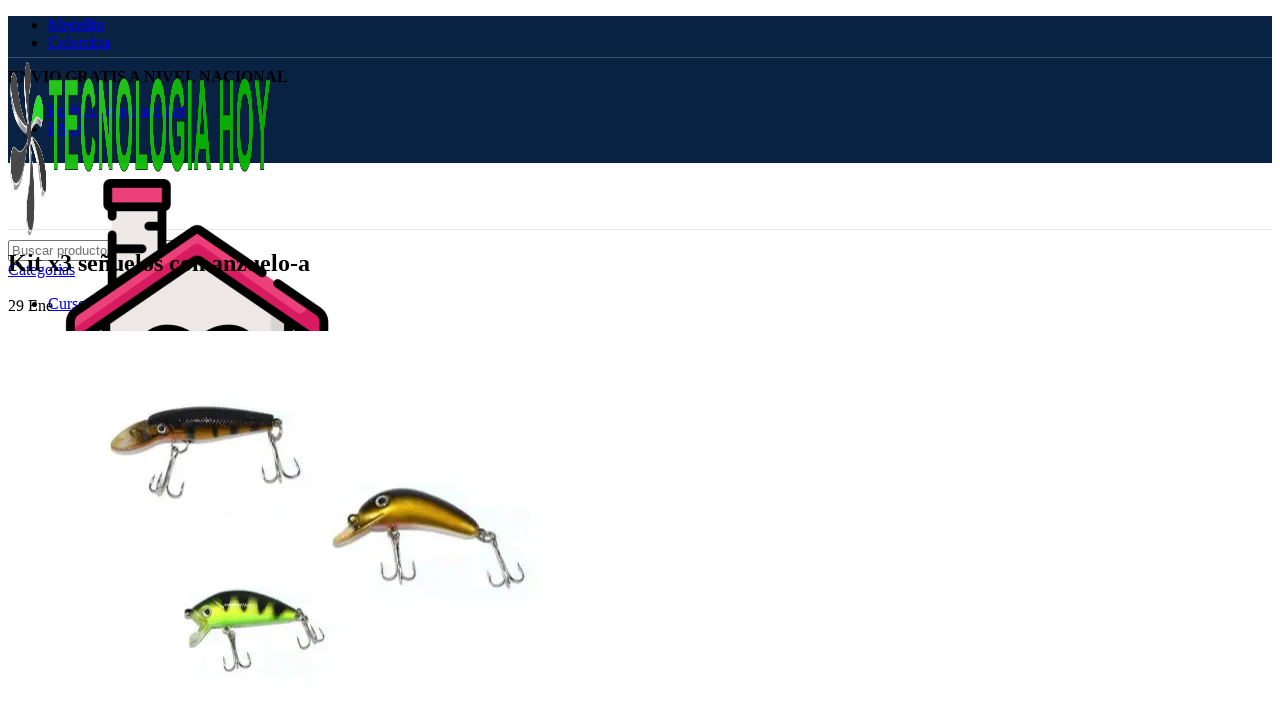

--- FILE ---
content_type: text/html; charset=UTF-8
request_url: https://www.tecnologiahoy.net/kit-x3-senuelos-con-anzuelo-a/
body_size: 37220
content:
<!DOCTYPE html>
<html dir="ltr" lang="es" prefix="og: https://ogp.me/ns#">
<head>
	<meta charset="UTF-8">
	<link rel="profile" href="https://gmpg.org/xfn/11">
	<link rel="pingback" href="https://www.tecnologiahoy.net/xmlrpc.php">

	<title>Kit x3 señuelos con anzuelo-a - Tecnología Hoy</title>

		<!-- All in One SEO 4.9.3 - aioseo.com -->
	<meta name="robots" content="max-image-preview:large" />
	<meta name="author" content="Wilson Jimenez"/>
	<link rel="canonical" href="https://www.tecnologiahoy.net/kit-x3-senuelos-con-anzuelo-a/" />
	<meta name="generator" content="All in One SEO (AIOSEO) 4.9.3" />
		<meta property="og:locale" content="es_ES" />
		<meta property="og:site_name" content="Tecnología Hoy - Venta de productos de hogar, empresa" />
		<meta property="og:type" content="article" />
		<meta property="og:title" content="Kit x3 señuelos con anzuelo-a - Tecnología Hoy" />
		<meta property="og:url" content="https://www.tecnologiahoy.net/kit-x3-senuelos-con-anzuelo-a/" />
		<meta property="og:image" content="https://www.tecnologiahoy.net/wp-content/uploads/2023/05/curso-hidroponicos-urbanos2-1.png" />
		<meta property="og:image:secure_url" content="https://www.tecnologiahoy.net/wp-content/uploads/2023/05/curso-hidroponicos-urbanos2-1.png" />
		<meta property="og:image:width" content="700" />
		<meta property="og:image:height" content="700" />
		<meta property="article:published_time" content="2023-01-29T18:56:05+00:00" />
		<meta property="article:modified_time" content="2023-01-29T18:56:05+00:00" />
		<meta property="article:publisher" content="https://www.facebook.com/TecnologiaHoyHogar" />
		<meta name="twitter:card" content="summary_large_image" />
		<meta name="twitter:title" content="Kit x3 señuelos con anzuelo-a - Tecnología Hoy" />
		<meta name="twitter:image" content="https://www.tecnologiahoy.net/wp-content/uploads/2023/05/curso-hidroponicos-urbanos2-1.png" />
		<script data-jetpack-boost="ignore" type="application/ld+json" class="aioseo-schema">
			{"@context":"https:\/\/schema.org","@graph":[{"@type":"BreadcrumbList","@id":"https:\/\/www.tecnologiahoy.net\/kit-x3-senuelos-con-anzuelo-a\/#breadcrumblist","itemListElement":[{"@type":"ListItem","@id":"https:\/\/www.tecnologiahoy.net#listItem","position":1,"name":"Inicio","item":"https:\/\/www.tecnologiahoy.net","nextItem":{"@type":"ListItem","@id":"https:\/\/www.tecnologiahoy.net\/kit-x3-senuelos-con-anzuelo-a\/#listItem","name":"Kit x3 se\u00f1uelos con anzuelo-a"}},{"@type":"ListItem","@id":"https:\/\/www.tecnologiahoy.net\/kit-x3-senuelos-con-anzuelo-a\/#listItem","position":2,"name":"Kit x3 se\u00f1uelos con anzuelo-a","previousItem":{"@type":"ListItem","@id":"https:\/\/www.tecnologiahoy.net#listItem","name":"Inicio"}}]},{"@type":"ItemPage","@id":"https:\/\/www.tecnologiahoy.net\/kit-x3-senuelos-con-anzuelo-a\/#itempage","url":"https:\/\/www.tecnologiahoy.net\/kit-x3-senuelos-con-anzuelo-a\/","name":"Kit x3 se\u00f1uelos con anzuelo-a - Tecnolog\u00eda Hoy","inLanguage":"es-ES","isPartOf":{"@id":"https:\/\/www.tecnologiahoy.net\/#website"},"breadcrumb":{"@id":"https:\/\/www.tecnologiahoy.net\/kit-x3-senuelos-con-anzuelo-a\/#breadcrumblist"},"author":{"@id":"https:\/\/www.tecnologiahoy.net\/author\/tecnologia-hoy\/#author"},"creator":{"@id":"https:\/\/www.tecnologiahoy.net\/author\/tecnologia-hoy\/#author"},"datePublished":"2023-01-29T13:56:05-05:00","dateModified":"2023-01-29T13:56:05-05:00"},{"@type":"Organization","@id":"https:\/\/www.tecnologiahoy.net\/#organization","name":"Tecnolog\u00eda Hoy","description":"Venta de productos de hogar, empresa","url":"https:\/\/www.tecnologiahoy.net\/","telephone":"+573213081153","logo":{"@type":"ImageObject","url":"https:\/\/i0.wp.com\/www.tecnologiahoy.net\/wp-content\/uploads\/2023\/01\/tecnologia-hoy-bl.png?fit=1173%2C178&ssl=1","@id":"https:\/\/www.tecnologiahoy.net\/kit-x3-senuelos-con-anzuelo-a\/#organizationLogo","width":1173,"height":178,"caption":"tecnologia hoy"},"image":{"@id":"https:\/\/www.tecnologiahoy.net\/kit-x3-senuelos-con-anzuelo-a\/#organizationLogo"},"sameAs":["https:\/\/www.facebook.com\/TecnologiaHoyHogar","https:\/\/www.instagram.com\/tecnologiahoyhogar"]},{"@type":"Person","@id":"https:\/\/www.tecnologiahoy.net\/author\/tecnologia-hoy\/#author","url":"https:\/\/www.tecnologiahoy.net\/author\/tecnologia-hoy\/","name":"Wilson Jimenez","image":{"@type":"ImageObject","@id":"https:\/\/www.tecnologiahoy.net\/kit-x3-senuelos-con-anzuelo-a\/#authorImage","url":"https:\/\/i0.wp.com\/www.tecnologiahoy.net\/wp-content\/uploads\/2023\/01\/cropped-Logo-app.png?resize=150%2C150&#038;ssl=1","width":96,"height":96,"caption":"Wilson Jimenez"}},{"@type":"WebSite","@id":"https:\/\/www.tecnologiahoy.net\/#website","url":"https:\/\/www.tecnologiahoy.net\/","name":"Tecnolog\u00eda Hoy","description":"Venta de productos de hogar, empresa","inLanguage":"es-ES","publisher":{"@id":"https:\/\/www.tecnologiahoy.net\/#organization"}}]}
		</script>
		<!-- All in One SEO -->



<link rel='dns-prefetch' href='//www.googletagmanager.com' />
<link rel='dns-prefetch' href='//stats.wp.com' />
<link rel='dns-prefetch' href='//fonts.googleapis.com' />
<link rel='preconnect' href='//i0.wp.com' />
<link rel='preconnect' href='//c0.wp.com' />
<link rel="alternate" type="application/rss+xml" title="Tecnología Hoy &raquo; Feed" href="https://www.tecnologiahoy.net/feed/" />
<link rel="alternate" type="application/rss+xml" title="Tecnología Hoy &raquo; Feed de los comentarios" href="https://www.tecnologiahoy.net/comments/feed/" />
<link rel="alternate" type="application/rss+xml" title="Tecnología Hoy &raquo; Comentario Kit x3 señuelos con anzuelo-a del feed" href="https://www.tecnologiahoy.net/feed/?attachment_id=9911" />
<link rel="alternate" title="oEmbed (JSON)" type="application/json+oembed" href="https://www.tecnologiahoy.net/wp-json/oembed/1.0/embed?url=https%3A%2F%2Fwww.tecnologiahoy.net%2Fkit-x3-senuelos-con-anzuelo-a%2F" />
<link rel="alternate" title="oEmbed (XML)" type="text/xml+oembed" href="https://www.tecnologiahoy.net/wp-json/oembed/1.0/embed?url=https%3A%2F%2Fwww.tecnologiahoy.net%2Fkit-x3-senuelos-con-anzuelo-a%2F&#038;format=xml" />
<style id='wp-img-auto-sizes-contain-inline-css' type='text/css'>
img:is([sizes=auto i],[sizes^="auto," i]){contain-intrinsic-size:3000px 1500px}
/*# sourceURL=wp-img-auto-sizes-contain-inline-css */
</style>

<link rel='stylesheet' id='aioseo/css/src/vue/standalone/blocks/table-of-contents/global.scss-css' href='https://www.tecnologiahoy.net/wp-content/plugins/all-in-one-seo-pack/dist/Lite/assets/css/table-of-contents/global.e90f6d47.css?ver=4.9.3' type='text/css' media='all' />
<style id='woocommerce-inline-inline-css' type='text/css'>
.woocommerce form .form-row .required { visibility: visible; }
/*# sourceURL=woocommerce-inline-inline-css */
</style>
<link rel='stylesheet' id='chld_thm_cfg_parent-css' href='https://www.tecnologiahoy.net/wp-content/themes/woodmart/style.css?ver=d1e873a43cb58fc7b72bd883139bb9bc' type='text/css' media='all' />
<link rel='stylesheet' id='chld_thm_cfg_child-css' href='https://www.tecnologiahoy.net/wp-content/themes/vfbwoo-child/style.css?ver=d1e873a43cb58fc7b72bd883139bb9bc' type='text/css' media='all' />
<link rel='stylesheet' id='dokan-style-css' href='https://www.tecnologiahoy.net/wp-content/plugins/dokan-lite/assets/css/style.css?ver=1768400383' type='text/css' media='all' />
<link rel='stylesheet' id='dokan-modal-css' href='https://www.tecnologiahoy.net/wp-content/plugins/dokan-lite/assets/vendors/izimodal/iziModal.min.css?ver=1768400386' type='text/css' media='all' />
<link rel='stylesheet' id='dokan-fontawesome-css' href='https://www.tecnologiahoy.net/wp-content/plugins/dokan-lite/assets/vendors/font-awesome/css/font-awesome.min.css?ver=4.2.7' type='text/css' media='all' />
<link rel='stylesheet' id='elementor-icons-css' href='https://www.tecnologiahoy.net/wp-content/plugins/elementor/assets/lib/eicons/css/elementor-icons.min.css?ver=5.45.0' type='text/css' media='all' />
<link rel='stylesheet' id='elementor-frontend-css' href='https://www.tecnologiahoy.net/wp-content/plugins/elementor/assets/css/frontend.min.css?ver=3.34.1' type='text/css' media='all' />
<link rel='stylesheet' id='elementor-post-59-css' href='https://www.tecnologiahoy.net/wp-content/uploads/elementor/css/post-59.css?ver=1768614403' type='text/css' media='all' />
<link rel='stylesheet' id='bootstrap-css' href='https://www.tecnologiahoy.net/wp-content/themes/woodmart/css/bootstrap-light.min.css?ver=7.4.1' type='text/css' media='all' />
<link rel='stylesheet' id='woodmart-style-css' href='https://www.tecnologiahoy.net/wp-content/themes/woodmart/css/parts/base.min.css?ver=7.4.1' type='text/css' media='all' />
<link rel='stylesheet' id='wd-widget-recent-post-comments-css' href='https://www.tecnologiahoy.net/wp-content/themes/woodmart/css/parts/widget-recent-post-comments.min.css?ver=7.4.1' type='text/css' media='all' />
<link rel='stylesheet' id='wd-widget-nav-css' href='https://www.tecnologiahoy.net/wp-content/themes/woodmart/css/parts/widget-nav.min.css?ver=7.4.1' type='text/css' media='all' />
<link rel='stylesheet' id='wd-widget-product-list-css' href='https://www.tecnologiahoy.net/wp-content/themes/woodmart/css/parts/woo-widget-product-list.min.css?ver=7.4.1' type='text/css' media='all' />
<link rel='stylesheet' id='wd-woo-dokan-vend-css' href='https://www.tecnologiahoy.net/wp-content/themes/woodmart/css/parts/int-woo-dokan-vend.min.css?ver=7.4.1' type='text/css' media='all' />
<link rel='stylesheet' id='wd-elementor-base-css' href='https://www.tecnologiahoy.net/wp-content/themes/woodmart/css/parts/int-elem-base.min.css?ver=7.4.1' type='text/css' media='all' />
<link rel='stylesheet' id='wd-elementor-pro-base-css' href='https://www.tecnologiahoy.net/wp-content/themes/woodmart/css/parts/int-elementor-pro.min.css?ver=7.4.1' type='text/css' media='all' />
<link rel='stylesheet' id='wd-woocommerce-base-css' href='https://www.tecnologiahoy.net/wp-content/themes/woodmart/css/parts/woocommerce-base.min.css?ver=7.4.1' type='text/css' media='all' />
<link rel='stylesheet' id='wd-mod-star-rating-css' href='https://www.tecnologiahoy.net/wp-content/themes/woodmart/css/parts/mod-star-rating.min.css?ver=7.4.1' type='text/css' media='all' />
<link rel='stylesheet' id='wd-woo-el-track-order-css' href='https://www.tecnologiahoy.net/wp-content/themes/woodmart/css/parts/woo-el-track-order.min.css?ver=7.4.1' type='text/css' media='all' />
<link rel='stylesheet' id='wd-header-base-css' href='https://www.tecnologiahoy.net/wp-content/themes/woodmart/css/parts/header-base.min.css?ver=7.4.1' type='text/css' media='all' />
<link rel='stylesheet' id='wd-mod-tools-css' href='https://www.tecnologiahoy.net/wp-content/themes/woodmart/css/parts/mod-tools.min.css?ver=7.4.1' type='text/css' media='all' />
<link rel='stylesheet' id='wd-header-elements-base-css' href='https://www.tecnologiahoy.net/wp-content/themes/woodmart/css/parts/header-el-base.min.css?ver=7.4.1' type='text/css' media='all' />
<link rel='stylesheet' id='wd-social-icons-css' href='https://www.tecnologiahoy.net/wp-content/themes/woodmart/css/parts/el-social-icons.min.css?ver=7.4.1' type='text/css' media='all' />
<link rel='stylesheet' id='wd-header-search-css' href='https://www.tecnologiahoy.net/wp-content/themes/woodmart/css/parts/header-el-search.min.css?ver=7.4.1' type='text/css' media='all' />
<link rel='stylesheet' id='wd-header-search-form-css' href='https://www.tecnologiahoy.net/wp-content/themes/woodmart/css/parts/header-el-search-form.min.css?ver=7.4.1' type='text/css' media='all' />
<link rel='stylesheet' id='wd-wd-search-results-css' href='https://www.tecnologiahoy.net/wp-content/themes/woodmart/css/parts/wd-search-results.min.css?ver=7.4.1' type='text/css' media='all' />
<link rel='stylesheet' id='wd-wd-search-form-css' href='https://www.tecnologiahoy.net/wp-content/themes/woodmart/css/parts/wd-search-form.min.css?ver=7.4.1' type='text/css' media='all' />
<link rel='stylesheet' id='wd-wd-search-cat-css' href='https://www.tecnologiahoy.net/wp-content/themes/woodmart/css/parts/wd-search-cat.min.css?ver=7.4.1' type='text/css' media='all' />
<link rel='stylesheet' id='wd-woo-mod-login-form-css' href='https://www.tecnologiahoy.net/wp-content/themes/woodmart/css/parts/woo-mod-login-form.min.css?ver=7.4.1' type='text/css' media='all' />
<link rel='stylesheet' id='wd-header-my-account-css' href='https://www.tecnologiahoy.net/wp-content/themes/woodmart/css/parts/header-el-my-account.min.css?ver=7.4.1' type='text/css' media='all' />
<link rel='stylesheet' id='wd-header-cart-side-css' href='https://www.tecnologiahoy.net/wp-content/themes/woodmart/css/parts/header-el-cart-side.min.css?ver=7.4.1' type='text/css' media='all' />
<link rel='stylesheet' id='wd-woo-mod-quantity-css' href='https://www.tecnologiahoy.net/wp-content/themes/woodmart/css/parts/woo-mod-quantity.min.css?ver=7.4.1' type='text/css' media='all' />
<link rel='stylesheet' id='wd-header-cart-css' href='https://www.tecnologiahoy.net/wp-content/themes/woodmart/css/parts/header-el-cart.min.css?ver=7.4.1' type='text/css' media='all' />
<link rel='stylesheet' id='wd-widget-shopping-cart-css' href='https://www.tecnologiahoy.net/wp-content/themes/woodmart/css/parts/woo-widget-shopping-cart.min.css?ver=7.4.1' type='text/css' media='all' />
<link rel='stylesheet' id='wd-header-mobile-nav-dropdown-css' href='https://www.tecnologiahoy.net/wp-content/themes/woodmart/css/parts/header-el-mobile-nav-dropdown.min.css?ver=7.4.1' type='text/css' media='all' />
<link rel='stylesheet' id='wd-page-title-css' href='https://www.tecnologiahoy.net/wp-content/themes/woodmart/css/parts/page-title.min.css?ver=7.4.1' type='text/css' media='all' />
<link rel='stylesheet' id='wd-page-navigation-css' href='https://www.tecnologiahoy.net/wp-content/themes/woodmart/css/parts/mod-page-navigation.min.css?ver=7.4.1' type='text/css' media='all' />
<link rel='stylesheet' id='wd-blog-base-css' href='https://www.tecnologiahoy.net/wp-content/themes/woodmart/css/parts/blog-base.min.css?ver=7.4.1' type='text/css' media='all' />
<link rel='stylesheet' id='wd-blog-loop-base-old-css' href='https://www.tecnologiahoy.net/wp-content/themes/woodmart/css/parts/blog-loop-base-old.min.css?ver=7.4.1' type='text/css' media='all' />
<link rel='stylesheet' id='wd-blog-loop-design-masonry-css' href='https://www.tecnologiahoy.net/wp-content/themes/woodmart/css/parts/blog-loop-design-masonry.min.css?ver=7.4.1' type='text/css' media='all' />
<link rel='stylesheet' id='wd-swiper-css' href='https://www.tecnologiahoy.net/wp-content/themes/woodmart/css/parts/lib-swiper.min.css?ver=7.4.1' type='text/css' media='all' />
<link rel='stylesheet' id='wd-mod-comments-css' href='https://www.tecnologiahoy.net/wp-content/themes/woodmart/css/parts/mod-comments.min.css?ver=7.4.1' type='text/css' media='all' />
<link rel='stylesheet' id='wd-widget-collapse-css' href='https://www.tecnologiahoy.net/wp-content/themes/woodmart/css/parts/opt-widget-collapse.min.css?ver=7.4.1' type='text/css' media='all' />
<link rel='stylesheet' id='wd-footer-base-css' href='https://www.tecnologiahoy.net/wp-content/themes/woodmart/css/parts/footer-base.min.css?ver=7.4.1' type='text/css' media='all' />
<link rel='stylesheet' id='wd-info-box-css' href='https://www.tecnologiahoy.net/wp-content/themes/woodmart/css/parts/el-info-box.min.css?ver=7.4.1' type='text/css' media='all' />
<link rel='stylesheet' id='wd-text-block-css' href='https://www.tecnologiahoy.net/wp-content/themes/woodmart/css/parts/el-text-block.min.css?ver=7.4.1' type='text/css' media='all' />
<link rel='stylesheet' id='wd-scroll-top-css' href='https://www.tecnologiahoy.net/wp-content/themes/woodmart/css/parts/opt-scrolltotop.min.css?ver=7.4.1' type='text/css' media='all' />
<link rel='stylesheet' id='wd-header-my-account-sidebar-css' href='https://www.tecnologiahoy.net/wp-content/themes/woodmart/css/parts/header-el-my-account-sidebar.min.css?ver=7.4.1' type='text/css' media='all' />
<link rel='stylesheet' id='wd-bottom-toolbar-css' href='https://www.tecnologiahoy.net/wp-content/themes/woodmart/css/parts/opt-bottom-toolbar.min.css?ver=7.4.1' type='text/css' media='all' />
<link rel='stylesheet' id='xts-style-theme_settings_default-css' href='https://www.tecnologiahoy.net/wp-content/uploads/2024/03/xts-theme_settings_default-1710679516.css?ver=7.4.1' type='text/css' media='all' />
<link rel='stylesheet' id='xts-google-fonts-css' href='https://fonts.googleapis.com/css?family=Cabin%3A400%2C600%7CLato%3A400%2C700&#038;ver=7.4.1' type='text/css' media='all' />
<link rel='stylesheet' id='elementor-gf-local-roboto-css' href='https://www.tecnologiahoy.net/wp-content/uploads/elementor/google-fonts/css/roboto.css?ver=1742221068' type='text/css' media='all' />
<link rel='stylesheet' id='elementor-gf-local-robotoslab-css' href='https://www.tecnologiahoy.net/wp-content/uploads/elementor/google-fonts/css/robotoslab.css?ver=1742221071' type='text/css' media='all' />

























<!-- Fragmento de código de la etiqueta de Google (gtag.js) añadida por Site Kit -->
<!-- Fragmento de código de Google Analytics añadido por Site Kit -->




<link rel="https://api.w.org/" href="https://www.tecnologiahoy.net/wp-json/" /><link rel="alternate" title="JSON" type="application/json" href="https://www.tecnologiahoy.net/wp-json/wp/v2/media/9911" /><link rel="EditURI" type="application/rsd+xml" title="RSD" href="https://www.tecnologiahoy.net/xmlrpc.php?rsd" />
<meta name="generator" content="Site Kit by Google 1.170.0" />		<meta charset="utf-8">
		<meta name="abstract" content="productos de hogar y tecnología">
		<meta name="author" content="soporte">
		<meta name="classification" content="hogar, tecnologia, cursos digitales, ejercicios">
		<meta name="copyright" content="Copyright Tecnología Hoy - All rights Reserved.">
		<meta name="designer" content="VFB Tecnologia">
		<meta name="distribution" content="Global">
		<meta name="language" content="es">
		<meta name="publisher" content="Tecnología Hoy">
		<meta name="rating" content="General">
		<meta name="resource-type" content="Document">
		<meta name="revisit-after" content="3">
		<meta name="subject" content="huertos, ejercicios, pesca, edredones, herramientas, pijamas, inversores, mancuernas">
		<meta name="template" content="VFB woo Child">
		<meta name="robots" content="index,follow">
		<!-- Google tag (gtag.js) -->




    


    
    

	<style>img#wpstats{display:none}</style>
		<!-- Google site verification - Google for WooCommerce -->
<meta name="google-site-verification" content="kwL_tVj2-GQ04UUxdwzNvbR_LoV33yG_pwvSDKyi6zE" />
					<meta name="viewport" content="width=device-width, initial-scale=1.0, maximum-scale=1.0, user-scalable=no">
										<noscript><style>.woocommerce-product-gallery{ opacity: 1 !important; }</style></noscript>
	
<!-- Metaetiquetas de Google AdSense añadidas por Site Kit -->
<meta name="google-adsense-platform-account" content="ca-host-pub-2644536267352236">
<meta name="google-adsense-platform-domain" content="sitekit.withgoogle.com">
<!-- Acabar con las metaetiquetas de Google AdSense añadidas por Site Kit -->
<meta name="generator" content="Elementor 3.34.1; features: additional_custom_breakpoints; settings: css_print_method-external, google_font-enabled, font_display-swap">
<style type="text/css">.recentcomments a{display:inline !important;padding:0 !important;margin:0 !important;}</style>			<style>
				.e-con.e-parent:nth-of-type(n+4):not(.e-lazyloaded):not(.e-no-lazyload),
				.e-con.e-parent:nth-of-type(n+4):not(.e-lazyloaded):not(.e-no-lazyload) * {
					background-image: none !important;
				}
				@media screen and (max-height: 1024px) {
					.e-con.e-parent:nth-of-type(n+3):not(.e-lazyloaded):not(.e-no-lazyload),
					.e-con.e-parent:nth-of-type(n+3):not(.e-lazyloaded):not(.e-no-lazyload) * {
						background-image: none !important;
					}
				}
				@media screen and (max-height: 640px) {
					.e-con.e-parent:nth-of-type(n+2):not(.e-lazyloaded):not(.e-no-lazyload),
					.e-con.e-parent:nth-of-type(n+2):not(.e-lazyloaded):not(.e-no-lazyload) * {
						background-image: none !important;
					}
				}
			</style>
			<link rel="icon" href="https://i0.wp.com/www.tecnologiahoy.net/wp-content/uploads/2022/12/cropped-Logo-app.png?fit=32%2C32&#038;ssl=1" sizes="32x32" />
<link rel="icon" href="https://i0.wp.com/www.tecnologiahoy.net/wp-content/uploads/2022/12/cropped-Logo-app.png?fit=192%2C192&#038;ssl=1" sizes="192x192" />
<link rel="apple-touch-icon" href="https://i0.wp.com/www.tecnologiahoy.net/wp-content/uploads/2022/12/cropped-Logo-app.png?fit=180%2C180&#038;ssl=1" />
<meta name="msapplication-TileImage" content="https://i0.wp.com/www.tecnologiahoy.net/wp-content/uploads/2022/12/cropped-Logo-app.png?fit=270%2C270&#038;ssl=1" />
		<style type="text/css" id="wp-custom-css">
			@media only screen and (max-width: 767px) {
    .woocommerce #respond input#submit, 
    .woocommerce a.button, 
    .woocommerce button.button, 
    .woocommerce input.button {
        width: 100% !important;
        max-width: none !important;
    }
}
		</style>
		<style>
		
		</style>			<style id="wd-style-header_541962-css" data-type="wd-style-header_541962">
				:root{
	--wd-top-bar-h: 41px;
	--wd-top-bar-sm-h: 0.001px;
	--wd-top-bar-sticky-h: 0.001px;

	--wd-header-general-h: 105px;
	--wd-header-general-sm-h: 60px;
	--wd-header-general-sticky-h: 0.001px;

	--wd-header-bottom-h: 50px;
	--wd-header-bottom-sm-h: 60px;
	--wd-header-bottom-sticky-h: 0.001px;

	--wd-header-clone-h: 60px;
}

.whb-top-bar .wd-dropdown {
	margin-top: 0.5px;
}

.whb-top-bar .wd-dropdown:after {
	height: 10.5px;
}


.whb-header-bottom .wd-dropdown {
	margin-top: 5px;
}

.whb-header-bottom .wd-dropdown:after {
	height: 15px;
}


.whb-header .whb-header-bottom .wd-header-cats {
	margin-top: -0px;
	margin-bottom: -1px;
	height: calc(100% + 1px);
}

.whb-clone.whb-sticked .wd-dropdown:not(.sub-sub-menu) {
	margin-top: 10px;
}

.whb-clone.whb-sticked .wd-dropdown:not(.sub-sub-menu):after {
	height: 20px;
}

@media (min-width: 1025px) {
		.whb-top-bar-inner {
		height: 41px;
		max-height: 41px;
	}

		
		.whb-general-header-inner {
		height: 105px;
		max-height: 105px;
	}

		
		.whb-header-bottom-inner {
		height: 50px;
		max-height: 50px;
	}

		
			.whb-clone .whb-general-header-inner {
		height: 60px;
		max-height: 60px;
	}
	
	}

@media (max-width: 1024px) {
	
		.whb-general-header-inner {
		height: 60px;
		max-height: 60px;
	}
	
		.whb-header-bottom-inner {
		height: 60px;
		max-height: 60px;
	}
	
			.whb-clone .whb-general-header-inner {
		height: 60px;
		max-height: 60px;
	}
	
	}
		
.whb-top-bar {
	background-color: rgba(9, 33, 67, 1);border-color: rgba(58, 77, 105, 1);border-bottom-width: 1px;border-bottom-style: solid;
}

.whb-9x1ytaxq7aphtb3npidp .searchform {
	--wd-form-height: 46px;
}
.whb-general-header {
	background-color: rgba(9, 33, 67, 1);border-bottom-width: 0px;border-bottom-style: solid;
}

.whb-e6fk2q1nh63jdb1d9uvu .searchform {
	--wd-form-height: 42px;
}
.whb-header-bottom {
	border-color: rgba(129, 129, 129, 0.2);border-bottom-width: 1px;border-bottom-style: solid;
}
			</style>
			</head>

<body data-rsssl=1 class="attachment wp-singular attachment-template-default single single-attachment postid-9911 attachmentid-9911 attachment-jpeg wp-theme-woodmart wp-child-theme-vfbwoo-child theme-woodmart woocommerce-no-js eio-default wrapper-custom  categories-accordion-on woodmart-ajax-shop-on offcanvas-sidebar-mobile offcanvas-sidebar-tablet sticky-toolbar-on elementor-default elementor-kit-59 dokan-theme-woodmart">
				
	
	<div class="website-wrapper">
									<header class="whb-header whb-header_541962 whb-full-width whb-sticky-shadow whb-scroll-slide whb-sticky-clone whb-hide-on-scroll">
					<div class="whb-main-header">
	
<div class="whb-row whb-top-bar whb-not-sticky-row whb-with-bg whb-border-fullwidth whb-color-light whb-hidden-mobile whb-flex-flex-middle">
	<div class="container">
		<div class="whb-flex-row whb-top-bar-inner">
			<div class="whb-column whb-col-left whb-visible-lg">
	<div class="wd-header-divider wd-full-height "></div>
<div class="wd-header-nav wd-header-secondary-nav text-right wd-full-height" role="navigation" aria-label="Navegación secundaria">
	<ul id="menu-top-bar-left" class="menu wd-nav wd-nav-secondary wd-style-bordered wd-gap-s"><li id="menu-item-8403" class="menu-item menu-item-type-custom menu-item-object-custom menu-item-8403 item-level-0 menu-simple-dropdown wd-event-hover" ><a href="#" class="woodmart-nav-link"><span class="nav-link-text">Medellin</span></a></li>
<li id="menu-item-8420" class="menu-item menu-item-type-custom menu-item-object-custom menu-item-8420 item-level-0 menu-simple-dropdown wd-event-hover" ><a href="#" class="woodmart-nav-link"><span class="nav-link-text">Colombia</span></a></li>
</ul></div><!--END MAIN-NAV-->
<div class="wd-header-divider wd-full-height "></div>
<div class="wd-header-text set-cont-mb-s reset-last-child "><strong>ENVIO GRATIS A NIVEL NACIONAL</strong>
<div id="gtx-trans" style="position: absolute; left: 401px; top: -10px;">
<div class="gtx-trans-icon"></div>
</div></div>
</div>
<div class="whb-column whb-col-center whb-visible-lg whb-empty-column">
	</div>
<div class="whb-column whb-col-right whb-visible-lg">
	
			<div class=" wd-social-icons icons-design-default icons-size-default color-scheme-light social-share social-form-circle text-center">

				
									<a rel="noopener noreferrer nofollow" href="https://www.facebook.com/sharer/sharer.php?u=https://www.tecnologiahoy.net/kit-x3-senuelos-con-anzuelo-a/" target="_blank" class=" wd-social-icon social-facebook" aria-label="Facebook social link">
						<span class="wd-icon"></span>
											</a>
				
									<a rel="noopener noreferrer nofollow" href="https://x.com/share?url=https://www.tecnologiahoy.net/kit-x3-senuelos-con-anzuelo-a/" target="_blank" class=" wd-social-icon social-twitter" aria-label="X social link">
						<span class="wd-icon"></span>
											</a>
				
				
				
				
									<a rel="noopener noreferrer nofollow" href="https://pinterest.com/pin/create/button/?url=https://www.tecnologiahoy.net/kit-x3-senuelos-con-anzuelo-a/&media=https://www.tecnologiahoy.net/wp-content/uploads/2023/01/Kit-x3-senuelos-con-anzuelo-a.jpg&description=Kit+x3+se%C3%B1uelos+con+anzuelo-a" target="_blank" class=" wd-social-icon social-pinterest" aria-label="Pinterest vínculo social">
						<span class="wd-icon"></span>
											</a>
				
				
									<a rel="noopener noreferrer nofollow" href="https://www.linkedin.com/shareArticle?mini=true&url=https://www.tecnologiahoy.net/kit-x3-senuelos-con-anzuelo-a/" target="_blank" class=" wd-social-icon social-linkedin" aria-label="Linkedin vínculo social">
						<span class="wd-icon"></span>
											</a>
				
				
				
				
				
				
				
				
				
									<a rel="noopener noreferrer nofollow" href="https://api.whatsapp.com/send?text=https%3A%2F%2Fwww.tecnologiahoy.net%2Fkit-x3-senuelos-con-anzuelo-a%2F" target="_blank" class="whatsapp-desktop  wd-social-icon social-whatsapp" aria-label="WhatsApp vínculo social">
						<span class="wd-icon"></span>
											</a>
					
					<a rel="noopener noreferrer nofollow" href="whatsapp://send?text=https%3A%2F%2Fwww.tecnologiahoy.net%2Fkit-x3-senuelos-con-anzuelo-a%2F" target="_blank" class="whatsapp-mobile  wd-social-icon social-whatsapp" aria-label="WhatsApp vínculo social">
						<span class="wd-icon"></span>
											</a>
				
								
								
				
				
									<a rel="noopener noreferrer nofollow" href="https://telegram.me/share/url?url=https://www.tecnologiahoy.net/kit-x3-senuelos-con-anzuelo-a/" target="_blank" class=" wd-social-icon social-tg" aria-label="Telegrama de vínculo social">
						<span class="wd-icon"></span>
											</a>
								
				
			</div>

		<div class="wd-header-divider wd-full-height "></div>
<div class="wd-header-nav wd-header-secondary-nav text-right wd-full-height" role="navigation" aria-label="Navegación secundaria">
	<ul id="menu-top-bar-right" class="menu wd-nav wd-nav-secondary wd-style-bordered wd-gap-s"><li id="menu-item-8417" class="menu-item menu-item-type-custom menu-item-object-custom menu-item-8417 item-level-0 menu-simple-dropdown wd-event-hover" ><a target="_blank" href="https://www.tecnologiahoy.net/politicadeprivacidad" class="woodmart-nav-link"><span class="nav-link-text">Política de privacidad</span></a></li>
<li id="menu-item-8419" class="menu-item menu-item-type-custom menu-item-object-custom menu-item-8419 item-level-0 menu-simple-dropdown wd-event-hover" ><a href="#" class="woodmart-nav-link"><span class="nav-link-text">FAQs</span></a></li>
</ul></div><!--END MAIN-NAV-->
<div class="wd-header-divider wd-full-height "></div></div>
<div class="whb-column whb-col-mobile whb-hidden-lg whb-empty-column">
	</div>
		</div>
	</div>
</div>

<div class="whb-row whb-general-header whb-sticky-row whb-with-bg whb-without-border whb-color-light whb-flex-flex-middle">
	<div class="container">
		<div class="whb-flex-row whb-general-header-inner">
			<div class="whb-column whb-col-left whb-visible-lg">
	<div class="site-logo">
	<a href="https://www.tecnologiahoy.net/" class="wd-logo wd-main-logo" rel="home">
		<img width="1173" height="178" src="https://i0.wp.com/www.tecnologiahoy.net/wp-content/uploads/2023/01/tecnologia-hoy-bl.png?fit=1173%2C178&amp;ssl=1" class="attachment-full size-full" alt="tecnologia hoy" style="max-width:264px;" decoding="async" srcset="https://i0.wp.com/www.tecnologiahoy.net/wp-content/uploads/2023/01/tecnologia-hoy-bl.png?w=1173&amp;ssl=1 1173w, https://i0.wp.com/www.tecnologiahoy.net/wp-content/uploads/2023/01/tecnologia-hoy-bl.png?resize=150%2C23&amp;ssl=1 150w, https://i0.wp.com/www.tecnologiahoy.net/wp-content/uploads/2023/01/tecnologia-hoy-bl.png?resize=500%2C76&amp;ssl=1 500w, https://i0.wp.com/www.tecnologiahoy.net/wp-content/uploads/2023/01/tecnologia-hoy-bl.png?w=600&amp;ssl=1 600w, https://i0.wp.com/www.tecnologiahoy.net/wp-content/uploads/2023/01/tecnologia-hoy-bl.png?w=1024&amp;ssl=1 1024w, https://i0.wp.com/www.tecnologiahoy.net/wp-content/uploads/2023/01/tecnologia-hoy-bl.png?resize=768%2C117&amp;ssl=1 768w, https://i0.wp.com/www.tecnologiahoy.net/wp-content/uploads/2023/01/tecnologia-hoy-bl.png?resize=18%2C3&amp;ssl=1 18w" sizes="(max-width: 1173px) 100vw, 1173px" />	</a>
	</div>
</div>
<div class="whb-column whb-col-center whb-visible-lg">
	<div class="whb-space-element " style="width:10px;"></div>			<div class="wd-search-form wd-header-search-form wd-display-form whb-9x1ytaxq7aphtb3npidp">
				
				
				<form role="search" method="get" class="searchform  wd-with-cat wd-style-with-bg wd-cat-style-bordered woodmart-ajax-search" action="https://www.tecnologiahoy.net/"  data-thumbnail="1" data-price="1" data-post_type="product" data-count="20" data-sku="1" data-symbols_count="3">
					<input type="text" class="s" placeholder="Buscar productos" value="" name="s" aria-label="Búsqueda" title="Buscar productos" required/>
					<input type="hidden" name="post_type" value="product">
								<div class="wd-search-cat wd-scroll">
				<input type="hidden" name="product_cat" value="0">
				<a href="#" rel="nofollow" data-val="0">
					<span>
						Categorias					</span>
				</a>
				<div class="wd-dropdown wd-dropdown-search-cat wd-dropdown-menu wd-scroll-content wd-design-default">
					<ul class="wd-sub-menu">
						<li style="display:none;"><a href="#" data-val="0">Categorias</a></li>
							<li class="cat-item cat-item-175"><a class="pf-value" href="https://www.tecnologiahoy.net/categoriadeproducto/cursos-online/" data-val="cursos-online" data-title="Cursos Online" >Cursos Online</a>
<ul class='children'>
	<li class="cat-item cat-item-185"><a class="pf-value" href="https://www.tecnologiahoy.net/categoriadeproducto/cursos-online/curso-artesanales/" data-val="curso-artesanales" data-title="Curso Artesanales" >Curso Artesanales</a>
	<ul class='children'>
	<li class="cat-item cat-item-186"><a class="pf-value" href="https://www.tecnologiahoy.net/categoriadeproducto/cursos-online/curso-artesanales/jabon-artesanal/" data-val="jabon-artesanal" data-title="Jabón artesanal" >Jabón artesanal</a>
</li>
	</ul>
</li>
	<li class="cat-item cat-item-168"><a class="pf-value" href="https://www.tecnologiahoy.net/categoriadeproducto/cursos-online/cursosdecocina/" data-val="cursosdecocina" data-title="Cursos cocina" >Cursos cocina</a>
	<ul class='children'>
	<li class="cat-item cat-item-170"><a class="pf-value" href="https://www.tecnologiahoy.net/categoriadeproducto/cursos-online/cursosdecocina/postres-de-gelatinas/" data-val="postres-de-gelatinas" data-title="Postres con gelatinas" >Postres con gelatinas</a>
</li>
	</ul>
</li>
	<li class="cat-item cat-item-176"><a class="pf-value" href="https://www.tecnologiahoy.net/categoriadeproducto/cursos-online/cursos-cultivos/" data-val="cursos-cultivos" data-title="Cursos cultivos" >Cursos cultivos</a>
	<ul class='children'>
	<li class="cat-item cat-item-181"><a class="pf-value" href="https://www.tecnologiahoy.net/categoriadeproducto/cursos-online/cursos-cultivos/hidroponia/" data-val="hidroponia" data-title="Hidroponía" >Hidroponía</a>
</li>
	<li class="cat-item cat-item-178"><a class="pf-value" href="https://www.tecnologiahoy.net/categoriadeproducto/cursos-online/cursos-cultivos/huertas/" data-val="huertas" data-title="Huertas" >Huertas</a>
</li>
	</ul>
</li>
	<li class="cat-item cat-item-174"><a class="pf-value" href="https://www.tecnologiahoy.net/categoriadeproducto/cursos-online/cursosdemoda/" data-val="cursosdemoda" data-title="Cursos moda" >Cursos moda</a>
	<ul class='children'>
	<li class="cat-item cat-item-235"><a class="pf-value" href="https://www.tecnologiahoy.net/categoriadeproducto/cursos-online/cursosdemoda/costura/" data-val="costura" data-title="Costura" >Costura</a>
</li>
	<li class="cat-item cat-item-173"><a class="pf-value" href="https://www.tecnologiahoy.net/categoriadeproducto/cursos-online/cursosdemoda/maquillaje/" data-val="maquillaje" data-title="Maquillaje" >Maquillaje</a>
</li>
	</ul>
</li>
	<li class="cat-item cat-item-230"><a class="pf-value" href="https://www.tecnologiahoy.net/categoriadeproducto/cursos-online/cursos-tecnologia/" data-val="cursos-tecnologia" data-title="Cursos Tecnologia" >Cursos Tecnologia</a>
	<ul class='children'>
	<li class="cat-item cat-item-241"><a class="pf-value" href="https://www.tecnologiahoy.net/categoriadeproducto/cursos-online/cursos-tecnologia/drones/" data-val="drones" data-title="Drones" >Drones</a>
</li>
	<li class="cat-item cat-item-231"><a class="pf-value" href="https://www.tecnologiahoy.net/categoriadeproducto/cursos-online/cursos-tecnologia/sistema-solar/" data-val="sistema-solar" data-title="Sistema solar" >Sistema solar</a>
</li>
	</ul>
</li>
</ul>
</li>
	<li class="cat-item cat-item-26"><a class="pf-value" href="https://www.tecnologiahoy.net/categoriadeproducto/ejercicios/" data-val="ejercicios" data-title="Ejercicios" >Ejercicios</a>
<ul class='children'>
	<li class="cat-item cat-item-135"><a class="pf-value" href="https://www.tecnologiahoy.net/categoriadeproducto/ejercicios/kit-de-inicio/" data-val="kit-de-inicio" data-title="Kit de inicio" >Kit de inicio</a>
</li>
	<li class="cat-item cat-item-94"><a class="pf-value" href="https://www.tecnologiahoy.net/categoriadeproducto/ejercicios/kits-de-fuerza/" data-val="kits-de-fuerza" data-title="Kits de Fuerza" >Kits de Fuerza</a>
</li>
	<li class="cat-item cat-item-99"><a class="pf-value" href="https://www.tecnologiahoy.net/categoriadeproducto/ejercicios/mancuernas/" data-val="mancuernas" data-title="Mancuernas" >Mancuernas</a>
</li>
</ul>
</li>
	<li class="cat-item cat-item-102"><a class="pf-value" href="https://www.tecnologiahoy.net/categoriadeproducto/gamer/" data-val="gamer" data-title="Gamer" >Gamer</a>
<ul class='children'>
	<li class="cat-item cat-item-253"><a class="pf-value" href="https://www.tecnologiahoy.net/categoriadeproducto/gamer/consolas/" data-val="consolas" data-title="Consolas" >Consolas</a>
</li>
	<li class="cat-item cat-item-144"><a class="pf-value" href="https://www.tecnologiahoy.net/categoriadeproducto/gamer/escritorio/" data-val="escritorio" data-title="Escritorio" >Escritorio</a>
</li>
</ul>
</li>
	<li class="cat-item cat-item-25"><a class="pf-value" href="https://www.tecnologiahoy.net/categoriadeproducto/herramientas/" data-val="herramientas" data-title="Herramientas" >Herramientas</a>
<ul class='children'>
	<li class="cat-item cat-item-113"><a class="pf-value" href="https://www.tecnologiahoy.net/categoriadeproducto/herramientas/cargadores/" data-val="cargadores" data-title="Cargadores" >Cargadores</a>
</li>
	<li class="cat-item cat-item-105"><a class="pf-value" href="https://www.tecnologiahoy.net/categoriadeproducto/herramientas/inversores/" data-val="inversores" data-title="Inversores" >Inversores</a>
</li>
	<li class="cat-item cat-item-106"><a class="pf-value" href="https://www.tecnologiahoy.net/categoriadeproducto/herramientas/mecanica/" data-val="mecanica" data-title="Mecanica" >Mecanica</a>
</li>
</ul>
</li>
	<li class="cat-item cat-item-101"><a class="pf-value" href="https://www.tecnologiahoy.net/categoriadeproducto/hogar/" data-val="hogar" data-title="Hogar" >Hogar</a>
<ul class='children'>
	<li class="cat-item cat-item-20"><a class="pf-value" href="https://www.tecnologiahoy.net/categoriadeproducto/hogar/alcoba/" data-val="alcoba" data-title="Alcoba" >Alcoba</a>
</li>
	<li class="cat-item cat-item-22"><a class="pf-value" href="https://www.tecnologiahoy.net/categoriadeproducto/hogar/cocina/" data-val="cocina" data-title="Cocina" >Cocina</a>
</li>
	<li class="cat-item cat-item-24"><a class="pf-value" href="https://www.tecnologiahoy.net/categoriadeproducto/hogar/patio/" data-val="patio" data-title="Patio" >Patio</a>
</li>
	<li class="cat-item cat-item-254"><a class="pf-value" href="https://www.tecnologiahoy.net/categoriadeproducto/hogar/vehiculos/" data-val="vehiculos" data-title="Vehiculos" >Vehiculos</a>
</li>
</ul>
</li>
	<li class="cat-item cat-item-18"><a class="pf-value" href="https://www.tecnologiahoy.net/categoriadeproducto/moda-y-accesorios/" data-val="moda-y-accesorios" data-title="Moda y accesorios" >Moda y accesorios</a>
<ul class='children'>
	<li class="cat-item cat-item-128"><a class="pf-value" href="https://www.tecnologiahoy.net/categoriadeproducto/moda-y-accesorios/barberas/" data-val="barberas" data-title="Barberas" >Barberas</a>
</li>
	<li class="cat-item cat-item-126"><a class="pf-value" href="https://www.tecnologiahoy.net/categoriadeproducto/moda-y-accesorios/billeteras/" data-val="billeteras" data-title="Billeteras" >Billeteras</a>
</li>
	<li class="cat-item cat-item-223"><a class="pf-value" href="https://www.tecnologiahoy.net/categoriadeproducto/moda-y-accesorios/bolso-dama/" data-val="bolso-dama" data-title="Bolso dama" >Bolso dama</a>
</li>
	<li class="cat-item cat-item-216"><a class="pf-value" href="https://www.tecnologiahoy.net/categoriadeproducto/moda-y-accesorios/calzado-dama/" data-val="calzado-dama" data-title="Calzado dama" >Calzado dama</a>
</li>
	<li class="cat-item cat-item-269"><a class="pf-value" href="https://www.tecnologiahoy.net/categoriadeproducto/moda-y-accesorios/morrales/" data-val="morrales" data-title="Morrales" >Morrales</a>
</li>
	<li class="cat-item cat-item-206"><a class="pf-value" href="https://www.tecnologiahoy.net/categoriadeproducto/moda-y-accesorios/piel/" data-val="piel" data-title="Piel" >Piel</a>
</li>
	<li class="cat-item cat-item-147"><a class="pf-value" href="https://www.tecnologiahoy.net/categoriadeproducto/moda-y-accesorios/pijama-dama/" data-val="pijama-dama" data-title="Pijama dama" >Pijama dama</a>
</li>
</ul>
</li>
	<li class="cat-item cat-item-100"><a class="pf-value" href="https://www.tecnologiahoy.net/categoriadeproducto/pesca/" data-val="pesca" data-title="Pesca" >Pesca</a>
<ul class='children'>
	<li class="cat-item cat-item-164"><a class="pf-value" href="https://www.tecnologiahoy.net/categoriadeproducto/pesca/accesorios/" data-val="accesorios" data-title="Accesorios" >Accesorios</a>
</li>
	<li class="cat-item cat-item-189"><a class="pf-value" href="https://www.tecnologiahoy.net/categoriadeproducto/pesca/combo-de-pesca/" data-val="combo-de-pesca" data-title="Combo de pesca" >Combo de pesca</a>
</li>
	<li class="cat-item cat-item-42"><a class="pf-value" href="https://www.tecnologiahoy.net/categoriadeproducto/pesca/kit-de-pesca/" data-val="kit-de-pesca" data-title="Kit de Pesca" >Kit de Pesca</a>
</li>
	<li class="cat-item cat-item-180"><a class="pf-value" href="https://www.tecnologiahoy.net/categoriadeproducto/pesca/senuelos/" data-val="senuelos" data-title="Señuelos" >Señuelos</a>
</li>
	<li class="cat-item cat-item-162"><a class="pf-value" href="https://www.tecnologiahoy.net/categoriadeproducto/pesca/set-de-pesca/" data-val="set-de-pesca" data-title="Set de pesca" >Set de pesca</a>
</li>
</ul>
</li>
	<li class="cat-item cat-item-17"><a class="pf-value" href="https://www.tecnologiahoy.net/categoriadeproducto/tecnologia/" data-val="tecnologia" data-title="Tecnologia" >Tecnologia</a>
<ul class='children'>
	<li class="cat-item cat-item-192"><a class="pf-value" href="https://www.tecnologiahoy.net/categoriadeproducto/tecnologia/audio/" data-val="audio" data-title="Audio" >Audio</a>
	<ul class='children'>
	<li class="cat-item cat-item-193"><a class="pf-value" href="https://www.tecnologiahoy.net/categoriadeproducto/tecnologia/audio/torres-de-audio/" data-val="torres-de-audio" data-title="Torres de audio" >Torres de audio</a>
</li>
	</ul>
</li>
	<li class="cat-item cat-item-15"><a class="pf-value" href="https://www.tecnologiahoy.net/categoriadeproducto/tecnologia/cloud-computing/" data-val="cloud-computing" data-title="Cloud Computing" >Cloud Computing</a>
	<ul class='children'>
	<li class="cat-item cat-item-245"><a class="pf-value" href="https://www.tecnologiahoy.net/categoriadeproducto/tecnologia/cloud-computing/hosting/" data-val="hosting" data-title="Hosting" >Hosting</a>
</li>
	</ul>
</li>
	<li class="cat-item cat-item-104"><a class="pf-value" href="https://www.tecnologiahoy.net/categoriadeproducto/tecnologia/computadores/" data-val="computadores" data-title="Computadores" >Computadores</a>
	<ul class='children'>
	<li class="cat-item cat-item-33"><a class="pf-value" href="https://www.tecnologiahoy.net/categoriadeproducto/tecnologia/computadores/portatiles/" data-val="portatiles" data-title="Portatiles" >Portatiles</a>
</li>
	<li class="cat-item cat-item-35"><a class="pf-value" href="https://www.tecnologiahoy.net/categoriadeproducto/tecnologia/computadores/torre-pc/" data-val="torre-pc" data-title="Torre Pc" >Torre Pc</a>
</li>
	</ul>
</li>
	<li class="cat-item cat-item-276"><a class="pf-value" href="https://www.tecnologiahoy.net/categoriadeproducto/tecnologia/sistemas-pos/" data-val="sistemas-pos" data-title="Equipos Pos" >Equipos Pos</a>
</li>
	<li class="cat-item cat-item-271"><a class="pf-value" href="https://www.tecnologiahoy.net/categoriadeproducto/tecnologia/impresoras/" data-val="impresoras" data-title="Impresoras" >Impresoras</a>
</li>
	<li class="cat-item cat-item-268"><a class="pf-value" href="https://www.tecnologiahoy.net/categoriadeproducto/tecnologia/kit-solares/" data-val="kit-solares" data-title="Kit Solares" >Kit Solares</a>
</li>
	<li class="cat-item cat-item-19"><a class="pf-value" href="https://www.tecnologiahoy.net/categoriadeproducto/tecnologia/software/" data-val="software" data-title="Software" >Software</a>
</li>
	<li class="cat-item cat-item-123"><a class="pf-value" href="https://www.tecnologiahoy.net/categoriadeproducto/tecnologia/tablets/" data-val="tablets" data-title="Tablets" >Tablets</a>
</li>
	<li class="cat-item cat-item-29"><a class="pf-value" href="https://www.tecnologiahoy.net/categoriadeproducto/tecnologia/televisores/" data-val="televisores" data-title="Televisores" >Televisores</a>
</li>
	<li class="cat-item cat-item-140"><a class="pf-value" href="https://www.tecnologiahoy.net/categoriadeproducto/tecnologia/walkie-talkie/" data-val="walkie-talkie" data-title="Walkie Talkie" >Walkie Talkie</a>
</li>
</ul>
</li>
					</ul>
				</div>
			</div>
								<button type="submit" class="searchsubmit">
						<span>
							Búsqueda						</span>
											</button>
				</form>

				
				
									<div class="search-results-wrapper">
						<div class="wd-dropdown-results wd-scroll wd-dropdown">
							<div class="wd-scroll-content"></div>
						</div>
					</div>
				
				
							</div>
		<div class="whb-space-element " style="width:10px;"></div></div>
<div class="whb-column whb-col-right whb-visible-lg">
	<div class="whb-space-element " style="width:15px;"></div><div class="wd-header-my-account wd-tools-element wd-event-hover wd-design-1 wd-account-style-text login-side-opener whb-vssfpylqqax9pvkfnxoz">
			<a href="https://www.tecnologiahoy.net/mi-cuenta/" title="Mi cuenta ">
			
				<span class="wd-tools-icon">
									</span>
				<span class="wd-tools-text">
				Ingresar			</span>

					</a>

			</div>

<div class="wd-header-wishlist wd-tools-element wd-style-icon wd-design-2 whb-a22wdkiy3r40yw2paskq" title="Mi Lista De Deseos">
	<a href="https://www.tecnologiahoy.net/wishlist/">
		
			<span class="wd-tools-icon">
				
							</span>

			<span class="wd-tools-text">
				Deseos			</span>

			</a>
</div>

<div class="wd-header-compare wd-tools-element wd-style-icon wd-with-count wd-design-2 whb-yue0cz6v4v786nxxerro">
	<a href="https://www.tecnologiahoy.net/kit-x3-senuelos-con-anzuelo-a/" title="Comparar productos">
		
			<span class="wd-tools-icon">
				
									<span class="wd-tools-count">0</span>
							</span>
			<span class="wd-tools-text">
				Comparar			</span>

			</a>
	</div>

<div class="wd-header-cart wd-tools-element wd-design-2 cart-widget-opener whb-nedhm962r512y1xz9j06">
	<a href="https://www.tecnologiahoy.net/carrito/" title="Lista de pedido">
		
			<span class="wd-tools-icon wd-icon-alt">
															<span class="wd-cart-number wd-tools-count">0 <span>elementos</span></span>
									</span>
			<span class="wd-tools-text">
				
										<span class="wd-cart-subtotal"><span class="woocommerce-Price-amount amount"><bdi><span class="woocommerce-Price-currencySymbol">&#36;</span>&nbsp;0</bdi></span></span>
					</span>

			</a>
	</div>
</div>
<div class="whb-column whb-mobile-left whb-hidden-lg">
	<div class="wd-tools-element wd-header-mobile-nav wd-style-text wd-design-1 whb-g1k0m1tib7raxrwkm1t3">
	<a href="#" rel="nofollow" aria-label="Open mobile menú">
		
		<span class="wd-tools-icon">
					</span>

		<span class="wd-tools-text">Menú</span>

			</a>
</div><!--END wd-header-mobile-nav--></div>
<div class="whb-column whb-mobile-center whb-hidden-lg">
	<div class="site-logo">
	<a href="https://www.tecnologiahoy.net/" class="wd-logo wd-main-logo" rel="home">
		<img width="1173" height="178" src="https://i0.wp.com/www.tecnologiahoy.net/wp-content/uploads/2023/01/tecnologia-hoy-bl.png?fit=1173%2C178&amp;ssl=1" class="attachment-full size-full" alt="tecnologia hoy" style="max-width:179px;" decoding="async" srcset="https://i0.wp.com/www.tecnologiahoy.net/wp-content/uploads/2023/01/tecnologia-hoy-bl.png?w=1173&amp;ssl=1 1173w, https://i0.wp.com/www.tecnologiahoy.net/wp-content/uploads/2023/01/tecnologia-hoy-bl.png?resize=150%2C23&amp;ssl=1 150w, https://i0.wp.com/www.tecnologiahoy.net/wp-content/uploads/2023/01/tecnologia-hoy-bl.png?resize=500%2C76&amp;ssl=1 500w, https://i0.wp.com/www.tecnologiahoy.net/wp-content/uploads/2023/01/tecnologia-hoy-bl.png?w=600&amp;ssl=1 600w, https://i0.wp.com/www.tecnologiahoy.net/wp-content/uploads/2023/01/tecnologia-hoy-bl.png?w=1024&amp;ssl=1 1024w, https://i0.wp.com/www.tecnologiahoy.net/wp-content/uploads/2023/01/tecnologia-hoy-bl.png?resize=768%2C117&amp;ssl=1 768w, https://i0.wp.com/www.tecnologiahoy.net/wp-content/uploads/2023/01/tecnologia-hoy-bl.png?resize=18%2C3&amp;ssl=1 18w" sizes="(max-width: 1173px) 100vw, 1173px" />	</a>
	</div>
</div>
<div class="whb-column whb-mobile-right whb-hidden-lg">
	
<div class="wd-header-cart wd-tools-element wd-design-5 cart-widget-opener whb-trk5sfmvib0ch1s1qbtc">
	<a href="https://www.tecnologiahoy.net/carrito/" title="Lista de pedido">
		
			<span class="wd-tools-icon wd-icon-alt">
															<span class="wd-cart-number wd-tools-count">0 <span>elementos</span></span>
									</span>
			<span class="wd-tools-text">
				
										<span class="wd-cart-subtotal"><span class="woocommerce-Price-amount amount"><bdi><span class="woocommerce-Price-currencySymbol">&#36;</span>&nbsp;0</bdi></span></span>
					</span>

			</a>
	</div>
</div>
		</div>
	</div>
</div>

<div class="whb-row whb-header-bottom whb-sticky-row whb-without-bg whb-border-fullwidth whb-color-dark whb-flex-flex-middle">
	<div class="container">
		<div class="whb-flex-row whb-header-bottom-inner">
			<div class="whb-column whb-col-left whb-visible-lg whb-empty-column">
	</div>
<div class="whb-column whb-col-center whb-visible-lg">
	<div class="wd-header-nav wd-header-main-nav text-center wd-full-height wd-design-1" role="navigation" aria-label="Navegación principal">
	<ul id="menu-categorias" class="menu wd-nav wd-nav-main wd-style-bordered wd-gap-s"><li id="menu-item-9131" class="menu-item menu-item-type-taxonomy menu-item-object-product_cat menu-item-has-children menu-item-9131 item-level-0 menu-simple-dropdown wd-event-hover" ><a href="https://www.tecnologiahoy.net/categoriadeproducto/hogar/" class="woodmart-nav-link"><img width="300" height="300" src="https://i0.wp.com/www.tecnologiahoy.net/wp-content/uploads/2022/12/hogar.png?resize=300%2C300&amp;ssl=1" class="wd-nav-img" alt="" decoding="async" srcset="https://i0.wp.com/www.tecnologiahoy.net/wp-content/uploads/2022/12/hogar.png?w=512&amp;ssl=1 512w, https://i0.wp.com/www.tecnologiahoy.net/wp-content/uploads/2022/12/hogar.png?resize=500%2C500&amp;ssl=1 500w, https://i0.wp.com/www.tecnologiahoy.net/wp-content/uploads/2022/12/hogar.png?resize=150%2C150&amp;ssl=1 150w, https://i0.wp.com/www.tecnologiahoy.net/wp-content/uploads/2022/12/hogar.png?w=300&amp;ssl=1 300w, https://i0.wp.com/www.tecnologiahoy.net/wp-content/uploads/2022/12/hogar.png?resize=12%2C12&amp;ssl=1 12w" sizes="(max-width: 300px) 100vw, 300px" /><span class="nav-link-text">Hogar</span></a><div class="color-scheme-dark wd-design-default wd-dropdown-menu wd-dropdown"><div class="container">
<ul class="wd-sub-menu color-scheme-dark">
	<li id="menu-item-8929" class="menu-item menu-item-type-taxonomy menu-item-object-product_cat menu-item-8929 item-level-1 wd-event-hover" ><a href="https://www.tecnologiahoy.net/categoriadeproducto/hogar/alcoba/" class="woodmart-nav-link"><img width="300" height="300" src="https://i0.wp.com/www.tecnologiahoy.net/wp-content/uploads/2022/12/alcoba.png?resize=300%2C300&amp;ssl=1" class="wd-nav-img" alt="" decoding="async" srcset="https://i0.wp.com/www.tecnologiahoy.net/wp-content/uploads/2022/12/alcoba.png?w=512&amp;ssl=1 512w, https://i0.wp.com/www.tecnologiahoy.net/wp-content/uploads/2022/12/alcoba.png?resize=500%2C500&amp;ssl=1 500w, https://i0.wp.com/www.tecnologiahoy.net/wp-content/uploads/2022/12/alcoba.png?resize=150%2C150&amp;ssl=1 150w, https://i0.wp.com/www.tecnologiahoy.net/wp-content/uploads/2022/12/alcoba.png?w=300&amp;ssl=1 300w, https://i0.wp.com/www.tecnologiahoy.net/wp-content/uploads/2022/12/alcoba.png?resize=12%2C12&amp;ssl=1 12w" sizes="(max-width: 300px) 100vw, 300px" />Alcoba</a></li>
	<li id="menu-item-8935" class="menu-item menu-item-type-taxonomy menu-item-object-product_cat menu-item-8935 item-level-1 wd-event-hover" ><a href="https://www.tecnologiahoy.net/categoriadeproducto/hogar/sala/" class="woodmart-nav-link"><img width="300" height="300" src="https://i0.wp.com/www.tecnologiahoy.net/wp-content/uploads/2022/12/sala-2.png?resize=300%2C300&amp;ssl=1" class="wd-nav-img" alt="" decoding="async" srcset="https://i0.wp.com/www.tecnologiahoy.net/wp-content/uploads/2022/12/sala-2.png?w=512&amp;ssl=1 512w, https://i0.wp.com/www.tecnologiahoy.net/wp-content/uploads/2022/12/sala-2.png?resize=500%2C500&amp;ssl=1 500w, https://i0.wp.com/www.tecnologiahoy.net/wp-content/uploads/2022/12/sala-2.png?resize=150%2C150&amp;ssl=1 150w, https://i0.wp.com/www.tecnologiahoy.net/wp-content/uploads/2022/12/sala-2.png?w=300&amp;ssl=1 300w, https://i0.wp.com/www.tecnologiahoy.net/wp-content/uploads/2022/12/sala-2.png?resize=12%2C12&amp;ssl=1 12w" sizes="(max-width: 300px) 100vw, 300px" />Sala</a></li>
	<li id="menu-item-8931" class="menu-item menu-item-type-taxonomy menu-item-object-product_cat menu-item-8931 item-level-1 wd-event-hover" ><a href="https://www.tecnologiahoy.net/categoriadeproducto/hogar/cocina/" class="woodmart-nav-link"><img width="300" height="300" src="https://i0.wp.com/www.tecnologiahoy.net/wp-content/uploads/2022/12/cocina.png?resize=300%2C300&amp;ssl=1" class="wd-nav-img" alt="" decoding="async" srcset="https://i0.wp.com/www.tecnologiahoy.net/wp-content/uploads/2022/12/cocina.png?w=512&amp;ssl=1 512w, https://i0.wp.com/www.tecnologiahoy.net/wp-content/uploads/2022/12/cocina.png?resize=500%2C500&amp;ssl=1 500w, https://i0.wp.com/www.tecnologiahoy.net/wp-content/uploads/2022/12/cocina.png?resize=150%2C150&amp;ssl=1 150w, https://i0.wp.com/www.tecnologiahoy.net/wp-content/uploads/2022/12/cocina.png?w=300&amp;ssl=1 300w, https://i0.wp.com/www.tecnologiahoy.net/wp-content/uploads/2022/12/cocina.png?resize=12%2C12&amp;ssl=1 12w" sizes="(max-width: 300px) 100vw, 300px" />Cocina</a></li>
	<li id="menu-item-8930" class="menu-item menu-item-type-taxonomy menu-item-object-product_cat menu-item-8930 item-level-1 wd-event-hover" ><a href="https://www.tecnologiahoy.net/categoriadeproducto/hogar/bano/" class="woodmart-nav-link"><img width="300" height="300" src="https://i0.wp.com/www.tecnologiahoy.net/wp-content/uploads/2022/12/bano.png?resize=300%2C300&amp;ssl=1" class="wd-nav-img" alt="" decoding="async" srcset="https://i0.wp.com/www.tecnologiahoy.net/wp-content/uploads/2022/12/bano.png?w=512&amp;ssl=1 512w, https://i0.wp.com/www.tecnologiahoy.net/wp-content/uploads/2022/12/bano.png?resize=500%2C500&amp;ssl=1 500w, https://i0.wp.com/www.tecnologiahoy.net/wp-content/uploads/2022/12/bano.png?resize=150%2C150&amp;ssl=1 150w, https://i0.wp.com/www.tecnologiahoy.net/wp-content/uploads/2022/12/bano.png?w=300&amp;ssl=1 300w, https://i0.wp.com/www.tecnologiahoy.net/wp-content/uploads/2022/12/bano.png?resize=12%2C12&amp;ssl=1 12w" sizes="(max-width: 300px) 100vw, 300px" />Baño</a></li>
	<li id="menu-item-8934" class="menu-item menu-item-type-taxonomy menu-item-object-product_cat menu-item-8934 item-level-1 wd-event-hover" ><a href="https://www.tecnologiahoy.net/categoriadeproducto/hogar/patio/" class="woodmart-nav-link"><img width="300" height="300" src="https://i0.wp.com/www.tecnologiahoy.net/wp-content/uploads/2022/12/patio.png?resize=300%2C300&amp;ssl=1" class="wd-nav-img" alt="" decoding="async" srcset="https://i0.wp.com/www.tecnologiahoy.net/wp-content/uploads/2022/12/patio.png?w=512&amp;ssl=1 512w, https://i0.wp.com/www.tecnologiahoy.net/wp-content/uploads/2022/12/patio.png?resize=500%2C500&amp;ssl=1 500w, https://i0.wp.com/www.tecnologiahoy.net/wp-content/uploads/2022/12/patio.png?resize=150%2C150&amp;ssl=1 150w, https://i0.wp.com/www.tecnologiahoy.net/wp-content/uploads/2022/12/patio.png?w=300&amp;ssl=1 300w, https://i0.wp.com/www.tecnologiahoy.net/wp-content/uploads/2022/12/patio.png?resize=12%2C12&amp;ssl=1 12w" sizes="(max-width: 300px) 100vw, 300px" />Patio</a></li>
	<li id="menu-item-9171" class="menu-item menu-item-type-taxonomy menu-item-object-product_cat menu-item-9171 item-level-1 wd-event-hover" ><a href="https://www.tecnologiahoy.net/categoriadeproducto/hogar/mesas-pc/" class="woodmart-nav-link"><img width="300" height="300" src="https://i0.wp.com/www.tecnologiahoy.net/wp-content/uploads/2022/12/escritorio-Hogar.png?resize=300%2C300&amp;ssl=1" class="wd-nav-img" alt="" decoding="async" srcset="https://i0.wp.com/www.tecnologiahoy.net/wp-content/uploads/2022/12/escritorio-Hogar.png?w=512&amp;ssl=1 512w, https://i0.wp.com/www.tecnologiahoy.net/wp-content/uploads/2022/12/escritorio-Hogar.png?resize=500%2C500&amp;ssl=1 500w, https://i0.wp.com/www.tecnologiahoy.net/wp-content/uploads/2022/12/escritorio-Hogar.png?resize=150%2C150&amp;ssl=1 150w, https://i0.wp.com/www.tecnologiahoy.net/wp-content/uploads/2022/12/escritorio-Hogar.png?w=300&amp;ssl=1 300w, https://i0.wp.com/www.tecnologiahoy.net/wp-content/uploads/2022/12/escritorio-Hogar.png?resize=12%2C12&amp;ssl=1 12w" sizes="(max-width: 300px) 100vw, 300px" />Mesas Pc</a></li>
	<li id="menu-item-10744" class="menu-item menu-item-type-taxonomy menu-item-object-product_cat menu-item-10744 item-level-1 wd-event-hover" ><a href="https://www.tecnologiahoy.net/categoriadeproducto/hogar/vehiculos/" class="woodmart-nav-link"><img width="300" height="300" src="https://i0.wp.com/www.tecnologiahoy.net/wp-content/uploads/2023/10/Vehiculos.png?resize=300%2C300&amp;ssl=1" class="wd-nav-img" alt="" decoding="async" srcset="https://i0.wp.com/www.tecnologiahoy.net/wp-content/uploads/2023/10/Vehiculos.png?w=512&amp;ssl=1 512w, https://i0.wp.com/www.tecnologiahoy.net/wp-content/uploads/2023/10/Vehiculos.png?w=300&amp;ssl=1 300w, https://i0.wp.com/www.tecnologiahoy.net/wp-content/uploads/2023/10/Vehiculos.png?resize=500%2C500&amp;ssl=1 500w, https://i0.wp.com/www.tecnologiahoy.net/wp-content/uploads/2023/10/Vehiculos.png?resize=150%2C150&amp;ssl=1 150w" sizes="(max-width: 300px) 100vw, 300px" />Vehiculos</a></li>
</ul>
</div>
</div>
</li>
<li id="menu-item-8933" class="menu-item menu-item-type-taxonomy menu-item-object-product_cat menu-item-has-children menu-item-8933 item-level-0 menu-simple-dropdown wd-event-hover" ><a href="https://www.tecnologiahoy.net/categoriadeproducto/oficina/" class="woodmart-nav-link"><img width="300" height="300" src="https://i0.wp.com/www.tecnologiahoy.net/wp-content/uploads/2022/12/Oficina-1.png?resize=300%2C300&amp;ssl=1" class="wd-nav-img" alt="" decoding="async" srcset="https://i0.wp.com/www.tecnologiahoy.net/wp-content/uploads/2022/12/Oficina-1.png?w=512&amp;ssl=1 512w, https://i0.wp.com/www.tecnologiahoy.net/wp-content/uploads/2022/12/Oficina-1.png?resize=500%2C500&amp;ssl=1 500w, https://i0.wp.com/www.tecnologiahoy.net/wp-content/uploads/2022/12/Oficina-1.png?resize=150%2C150&amp;ssl=1 150w, https://i0.wp.com/www.tecnologiahoy.net/wp-content/uploads/2022/12/Oficina-1.png?w=300&amp;ssl=1 300w, https://i0.wp.com/www.tecnologiahoy.net/wp-content/uploads/2022/12/Oficina-1.png?resize=12%2C12&amp;ssl=1 12w" sizes="(max-width: 300px) 100vw, 300px" /><span class="nav-link-text">Oficina</span></a><div class="color-scheme-dark wd-design-default wd-dropdown-menu wd-dropdown"><div class="container">
<ul class="wd-sub-menu color-scheme-dark">
	<li id="menu-item-9166" class="menu-item menu-item-type-taxonomy menu-item-object-product_cat menu-item-9166 item-level-1 wd-event-hover" ><a href="https://www.tecnologiahoy.net/categoriadeproducto/oficina/escritorios/" class="woodmart-nav-link"><img width="300" height="300" src="https://i0.wp.com/www.tecnologiahoy.net/wp-content/uploads/2022/12/escritorio.png?resize=300%2C300&amp;ssl=1" class="wd-nav-img" alt="" decoding="async" srcset="https://i0.wp.com/www.tecnologiahoy.net/wp-content/uploads/2022/12/escritorio.png?w=512&amp;ssl=1 512w, https://i0.wp.com/www.tecnologiahoy.net/wp-content/uploads/2022/12/escritorio.png?resize=500%2C500&amp;ssl=1 500w, https://i0.wp.com/www.tecnologiahoy.net/wp-content/uploads/2022/12/escritorio.png?resize=150%2C150&amp;ssl=1 150w, https://i0.wp.com/www.tecnologiahoy.net/wp-content/uploads/2022/12/escritorio.png?w=300&amp;ssl=1 300w, https://i0.wp.com/www.tecnologiahoy.net/wp-content/uploads/2022/12/escritorio.png?resize=12%2C12&amp;ssl=1 12w" sizes="(max-width: 300px) 100vw, 300px" />Escritorios</a></li>
</ul>
</div>
</div>
</li>
<li id="menu-item-9092" class="menu-item menu-item-type-taxonomy menu-item-object-product_cat menu-item-has-children menu-item-9092 item-level-0 menu-simple-dropdown wd-event-hover" ><a href="https://www.tecnologiahoy.net/categoriadeproducto/ejercicios/" class="woodmart-nav-link"><img width="300" height="300" src="https://i0.wp.com/www.tecnologiahoy.net/wp-content/uploads/2022/12/Kits-de-fuerza.png?resize=300%2C300&amp;ssl=1" class="wd-nav-img" alt="" decoding="async" srcset="https://i0.wp.com/www.tecnologiahoy.net/wp-content/uploads/2022/12/Kits-de-fuerza.png?w=512&amp;ssl=1 512w, https://i0.wp.com/www.tecnologiahoy.net/wp-content/uploads/2022/12/Kits-de-fuerza.png?resize=500%2C500&amp;ssl=1 500w, https://i0.wp.com/www.tecnologiahoy.net/wp-content/uploads/2022/12/Kits-de-fuerza.png?resize=150%2C150&amp;ssl=1 150w, https://i0.wp.com/www.tecnologiahoy.net/wp-content/uploads/2022/12/Kits-de-fuerza.png?w=300&amp;ssl=1 300w, https://i0.wp.com/www.tecnologiahoy.net/wp-content/uploads/2022/12/Kits-de-fuerza.png?resize=12%2C12&amp;ssl=1 12w" sizes="(max-width: 300px) 100vw, 300px" /><span class="nav-link-text">Ejercicios</span></a><div class="color-scheme-dark wd-design-default wd-dropdown-menu wd-dropdown"><div class="container">
<ul class="wd-sub-menu color-scheme-dark">
	<li id="menu-item-9548" class="menu-item menu-item-type-taxonomy menu-item-object-product_cat menu-item-9548 item-level-1 wd-event-hover" ><a href="https://www.tecnologiahoy.net/categoriadeproducto/ejercicios/kit-de-inicio/" class="woodmart-nav-link"><img width="300" height="300" src="https://i0.wp.com/www.tecnologiahoy.net/wp-content/uploads/2022/12/Kit-de-inicio-1.png?resize=300%2C300&amp;ssl=1" class="wd-nav-img" alt="" decoding="async" srcset="https://i0.wp.com/www.tecnologiahoy.net/wp-content/uploads/2022/12/Kit-de-inicio-1.png?w=512&amp;ssl=1 512w, https://i0.wp.com/www.tecnologiahoy.net/wp-content/uploads/2022/12/Kit-de-inicio-1.png?resize=500%2C500&amp;ssl=1 500w, https://i0.wp.com/www.tecnologiahoy.net/wp-content/uploads/2022/12/Kit-de-inicio-1.png?resize=150%2C150&amp;ssl=1 150w, https://i0.wp.com/www.tecnologiahoy.net/wp-content/uploads/2022/12/Kit-de-inicio-1.png?w=300&amp;ssl=1 300w, https://i0.wp.com/www.tecnologiahoy.net/wp-content/uploads/2022/12/Kit-de-inicio-1.png?resize=12%2C12&amp;ssl=1 12w" sizes="(max-width: 300px) 100vw, 300px" />Kit de inicio</a></li>
	<li id="menu-item-8994" class="menu-item menu-item-type-taxonomy menu-item-object-product_cat menu-item-8994 item-level-1 wd-event-hover" ><a href="https://www.tecnologiahoy.net/categoriadeproducto/ejercicios/kits-de-fuerza/" class="woodmart-nav-link"><img width="256" height="256" src="https://i0.wp.com/www.tecnologiahoy.net/wp-content/uploads/2022/12/Kits-de-fuerza-v1.png?resize=256%2C256&amp;ssl=1" class="wd-nav-img" alt="" decoding="async" srcset="https://i0.wp.com/www.tecnologiahoy.net/wp-content/uploads/2022/12/Kits-de-fuerza-v1.png?w=256&amp;ssl=1 256w, https://i0.wp.com/www.tecnologiahoy.net/wp-content/uploads/2022/12/Kits-de-fuerza-v1.png?resize=150%2C150&amp;ssl=1 150w, https://i0.wp.com/www.tecnologiahoy.net/wp-content/uploads/2022/12/Kits-de-fuerza-v1.png?resize=12%2C12&amp;ssl=1 12w" sizes="(max-width: 256px) 100vw, 256px" />Kits de Fuerza</a></li>
	<li id="menu-item-9007" class="menu-item menu-item-type-taxonomy menu-item-object-product_cat menu-item-9007 item-level-1 wd-event-hover" ><a href="https://www.tecnologiahoy.net/categoriadeproducto/ejercicios/mancuernas/" class="woodmart-nav-link"><img width="300" height="300" src="https://i0.wp.com/www.tecnologiahoy.net/wp-content/uploads/2022/12/Mancuernas.png?resize=300%2C300&amp;ssl=1" class="wd-nav-img" alt="" decoding="async" srcset="https://i0.wp.com/www.tecnologiahoy.net/wp-content/uploads/2022/12/Mancuernas.png?w=512&amp;ssl=1 512w, https://i0.wp.com/www.tecnologiahoy.net/wp-content/uploads/2022/12/Mancuernas.png?resize=500%2C500&amp;ssl=1 500w, https://i0.wp.com/www.tecnologiahoy.net/wp-content/uploads/2022/12/Mancuernas.png?resize=150%2C150&amp;ssl=1 150w, https://i0.wp.com/www.tecnologiahoy.net/wp-content/uploads/2022/12/Mancuernas.png?w=300&amp;ssl=1 300w, https://i0.wp.com/www.tecnologiahoy.net/wp-content/uploads/2022/12/Mancuernas.png?resize=12%2C12&amp;ssl=1 12w" sizes="(max-width: 300px) 100vw, 300px" />Mancuernas</a></li>
</ul>
</div>
</div>
</li>
<li id="menu-item-9134" class="menu-item menu-item-type-taxonomy menu-item-object-product_cat menu-item-has-children menu-item-9134 item-level-0 menu-simple-dropdown wd-event-hover" ><a href="https://www.tecnologiahoy.net/categoriadeproducto/tecnologia/" class="woodmart-nav-link"><img width="300" height="300" src="https://i0.wp.com/www.tecnologiahoy.net/wp-content/uploads/2022/12/tecnologia-5.png?resize=300%2C300&amp;ssl=1" class="wd-nav-img" alt="" decoding="async" srcset="https://i0.wp.com/www.tecnologiahoy.net/wp-content/uploads/2022/12/tecnologia-5.png?w=512&amp;ssl=1 512w, https://i0.wp.com/www.tecnologiahoy.net/wp-content/uploads/2022/12/tecnologia-5.png?resize=500%2C500&amp;ssl=1 500w, https://i0.wp.com/www.tecnologiahoy.net/wp-content/uploads/2022/12/tecnologia-5.png?resize=150%2C150&amp;ssl=1 150w, https://i0.wp.com/www.tecnologiahoy.net/wp-content/uploads/2022/12/tecnologia-5.png?w=300&amp;ssl=1 300w, https://i0.wp.com/www.tecnologiahoy.net/wp-content/uploads/2022/12/tecnologia-5.png?resize=12%2C12&amp;ssl=1 12w" sizes="(max-width: 300px) 100vw, 300px" /><span class="nav-link-text">Tecnologia</span></a><div class="color-scheme-dark wd-design-default wd-dropdown-menu wd-dropdown"><div class="container">
<ul class="wd-sub-menu color-scheme-dark">
	<li id="menu-item-10249" class="menu-item menu-item-type-taxonomy menu-item-object-product_cat menu-item-10249 item-level-1 wd-event-hover" ><a href="https://www.tecnologiahoy.net/categoriadeproducto/tecnologia/software/" class="woodmart-nav-link"><img width="300" height="300" src="https://i0.wp.com/www.tecnologiahoy.net/wp-content/uploads/2023/02/software.png?resize=300%2C300&amp;ssl=1" class="wd-nav-img" alt="" decoding="async" srcset="https://i0.wp.com/www.tecnologiahoy.net/wp-content/uploads/2023/02/software.png?w=512&amp;ssl=1 512w, https://i0.wp.com/www.tecnologiahoy.net/wp-content/uploads/2023/02/software.png?resize=500%2C500&amp;ssl=1 500w, https://i0.wp.com/www.tecnologiahoy.net/wp-content/uploads/2023/02/software.png?resize=150%2C150&amp;ssl=1 150w, https://i0.wp.com/www.tecnologiahoy.net/wp-content/uploads/2023/02/software.png?w=300&amp;ssl=1 300w, https://i0.wp.com/www.tecnologiahoy.net/wp-content/uploads/2023/02/software.png?resize=12%2C12&amp;ssl=1 12w" sizes="(max-width: 300px) 100vw, 300px" />Software</a></li>
	<li id="menu-item-10693" class="menu-item menu-item-type-taxonomy menu-item-object-product_cat menu-item-has-children menu-item-10693 item-level-1 wd-event-hover" ><a href="https://www.tecnologiahoy.net/categoriadeproducto/tecnologia/cloud-computing/" class="woodmart-nav-link"><img width="300" height="300" src="https://i0.wp.com/www.tecnologiahoy.net/wp-content/uploads/2023/10/servidor-en-la-nube.png?resize=300%2C300&amp;ssl=1" class="wd-nav-img" alt="" decoding="async" srcset="https://i0.wp.com/www.tecnologiahoy.net/wp-content/uploads/2023/10/servidor-en-la-nube.png?w=512&amp;ssl=1 512w, https://i0.wp.com/www.tecnologiahoy.net/wp-content/uploads/2023/10/servidor-en-la-nube.png?resize=400%2C400&amp;ssl=1 400w, https://i0.wp.com/www.tecnologiahoy.net/wp-content/uploads/2023/10/servidor-en-la-nube.png?resize=150%2C150&amp;ssl=1 150w, https://i0.wp.com/www.tecnologiahoy.net/wp-content/uploads/2023/10/servidor-en-la-nube.png?resize=500%2C500&amp;ssl=1 500w" sizes="(max-width: 300px) 100vw, 300px" />Cloud Computing</a>
	<ul class="sub-sub-menu wd-dropdown">
		<li id="menu-item-10694" class="menu-item menu-item-type-taxonomy menu-item-object-product_cat menu-item-10694 item-level-2 wd-event-hover" ><a href="https://www.tecnologiahoy.net/categoriadeproducto/tecnologia/cloud-computing/hosting/" class="woodmart-nav-link"><img width="300" height="300" src="https://i0.wp.com/www.tecnologiahoy.net/wp-content/uploads/2023/10/hosting.png?resize=300%2C300&amp;ssl=1" class="wd-nav-img" alt="" decoding="async" srcset="https://i0.wp.com/www.tecnologiahoy.net/wp-content/uploads/2023/10/hosting.png?w=512&amp;ssl=1 512w, https://i0.wp.com/www.tecnologiahoy.net/wp-content/uploads/2023/10/hosting.png?resize=400%2C400&amp;ssl=1 400w, https://i0.wp.com/www.tecnologiahoy.net/wp-content/uploads/2023/10/hosting.png?resize=150%2C150&amp;ssl=1 150w, https://i0.wp.com/www.tecnologiahoy.net/wp-content/uploads/2023/10/hosting.png?resize=500%2C500&amp;ssl=1 500w" sizes="(max-width: 300px) 100vw, 300px" />Hosting</a></li>
	</ul>
</li>
	<li id="menu-item-9143" class="menu-item menu-item-type-taxonomy menu-item-object-product_cat menu-item-has-children menu-item-9143 item-level-1 wd-event-hover" ><a href="https://www.tecnologiahoy.net/categoriadeproducto/tecnologia/computadores/" class="woodmart-nav-link"><img width="300" height="300" src="https://i0.wp.com/www.tecnologiahoy.net/wp-content/uploads/2022/12/todo-en-uno.png?resize=300%2C300&amp;ssl=1" class="wd-nav-img" alt="" decoding="async" srcset="https://i0.wp.com/www.tecnologiahoy.net/wp-content/uploads/2022/12/todo-en-uno.png?w=512&amp;ssl=1 512w, https://i0.wp.com/www.tecnologiahoy.net/wp-content/uploads/2022/12/todo-en-uno.png?resize=500%2C500&amp;ssl=1 500w, https://i0.wp.com/www.tecnologiahoy.net/wp-content/uploads/2022/12/todo-en-uno.png?resize=150%2C150&amp;ssl=1 150w, https://i0.wp.com/www.tecnologiahoy.net/wp-content/uploads/2022/12/todo-en-uno.png?w=300&amp;ssl=1 300w, https://i0.wp.com/www.tecnologiahoy.net/wp-content/uploads/2022/12/todo-en-uno.png?resize=12%2C12&amp;ssl=1 12w" sizes="(max-width: 300px) 100vw, 300px" />Computadores</a>
	<ul class="sub-sub-menu wd-dropdown">
		<li id="menu-item-9144" class="menu-item menu-item-type-taxonomy menu-item-object-product_cat menu-item-9144 item-level-2 wd-event-hover" ><a href="https://www.tecnologiahoy.net/categoriadeproducto/tecnologia/computadores/portatiles/" class="woodmart-nav-link"><img width="300" height="300" src="https://i0.wp.com/www.tecnologiahoy.net/wp-content/uploads/2022/12/portatil.png?resize=300%2C300&amp;ssl=1" class="wd-nav-img" alt="" decoding="async" srcset="https://i0.wp.com/www.tecnologiahoy.net/wp-content/uploads/2022/12/portatil.png?w=512&amp;ssl=1 512w, https://i0.wp.com/www.tecnologiahoy.net/wp-content/uploads/2022/12/portatil.png?resize=500%2C500&amp;ssl=1 500w, https://i0.wp.com/www.tecnologiahoy.net/wp-content/uploads/2022/12/portatil.png?resize=150%2C150&amp;ssl=1 150w, https://i0.wp.com/www.tecnologiahoy.net/wp-content/uploads/2022/12/portatil.png?w=300&amp;ssl=1 300w, https://i0.wp.com/www.tecnologiahoy.net/wp-content/uploads/2022/12/portatil.png?resize=12%2C12&amp;ssl=1 12w" sizes="(max-width: 300px) 100vw, 300px" />Portatiles</a></li>
		<li id="menu-item-9145" class="menu-item menu-item-type-taxonomy menu-item-object-product_cat menu-item-9145 item-level-2 wd-event-hover" ><a href="https://www.tecnologiahoy.net/categoriadeproducto/tecnologia/computadores/todo-en-uno/" class="woodmart-nav-link"><img width="300" height="300" src="https://i0.wp.com/www.tecnologiahoy.net/wp-content/uploads/2022/12/todo-en-uno.png?resize=300%2C300&amp;ssl=1" class="wd-nav-img" alt="" decoding="async" srcset="https://i0.wp.com/www.tecnologiahoy.net/wp-content/uploads/2022/12/todo-en-uno.png?w=512&amp;ssl=1 512w, https://i0.wp.com/www.tecnologiahoy.net/wp-content/uploads/2022/12/todo-en-uno.png?resize=500%2C500&amp;ssl=1 500w, https://i0.wp.com/www.tecnologiahoy.net/wp-content/uploads/2022/12/todo-en-uno.png?resize=150%2C150&amp;ssl=1 150w, https://i0.wp.com/www.tecnologiahoy.net/wp-content/uploads/2022/12/todo-en-uno.png?w=300&amp;ssl=1 300w, https://i0.wp.com/www.tecnologiahoy.net/wp-content/uploads/2022/12/todo-en-uno.png?resize=12%2C12&amp;ssl=1 12w" sizes="(max-width: 300px) 100vw, 300px" />Todo en uno</a></li>
		<li id="menu-item-9149" class="menu-item menu-item-type-taxonomy menu-item-object-product_cat menu-item-9149 item-level-2 wd-event-hover" ><a href="https://www.tecnologiahoy.net/categoriadeproducto/tecnologia/computadores/torre-pc/" class="woodmart-nav-link"><img width="300" height="300" src="https://i0.wp.com/www.tecnologiahoy.net/wp-content/uploads/2022/12/torre-monitor.png?resize=300%2C300&amp;ssl=1" class="wd-nav-img" alt="" decoding="async" srcset="https://i0.wp.com/www.tecnologiahoy.net/wp-content/uploads/2022/12/torre-monitor.png?w=512&amp;ssl=1 512w, https://i0.wp.com/www.tecnologiahoy.net/wp-content/uploads/2022/12/torre-monitor.png?resize=500%2C500&amp;ssl=1 500w, https://i0.wp.com/www.tecnologiahoy.net/wp-content/uploads/2022/12/torre-monitor.png?resize=150%2C150&amp;ssl=1 150w, https://i0.wp.com/www.tecnologiahoy.net/wp-content/uploads/2022/12/torre-monitor.png?w=300&amp;ssl=1 300w, https://i0.wp.com/www.tecnologiahoy.net/wp-content/uploads/2022/12/torre-monitor.png?resize=12%2C12&amp;ssl=1 12w" sizes="(max-width: 300px) 100vw, 300px" />Torre Pc</a></li>
	</ul>
</li>
	<li id="menu-item-10997" class="menu-item menu-item-type-taxonomy menu-item-object-product_cat menu-item-10997 item-level-1 wd-event-hover" ><a href="https://www.tecnologiahoy.net/categoriadeproducto/tecnologia/impresoras/" class="woodmart-nav-link"><img width="300" height="300" src="https://i0.wp.com/www.tecnologiahoy.net/wp-content/uploads/2023/11/impresoras.png?resize=300%2C300&amp;ssl=1" class="wd-nav-img" alt="impresoras" decoding="async" srcset="https://i0.wp.com/www.tecnologiahoy.net/wp-content/uploads/2023/11/impresoras.png?w=512&amp;ssl=1 512w, https://i0.wp.com/www.tecnologiahoy.net/wp-content/uploads/2023/11/impresoras.png?w=300&amp;ssl=1 300w, https://i0.wp.com/www.tecnologiahoy.net/wp-content/uploads/2023/11/impresoras.png?resize=500%2C500&amp;ssl=1 500w, https://i0.wp.com/www.tecnologiahoy.net/wp-content/uploads/2023/11/impresoras.png?resize=150%2C150&amp;ssl=1 150w" sizes="(max-width: 300px) 100vw, 300px" />Impresoras</a></li>
	<li id="menu-item-11038" class="menu-item menu-item-type-taxonomy menu-item-object-product_cat menu-item-11038 item-level-1 wd-event-hover" ><a href="https://www.tecnologiahoy.net/categoriadeproducto/tecnologia/sistemas-pos/" class="woodmart-nav-link"><img width="300" height="300" src="https://i0.wp.com/www.tecnologiahoy.net/wp-content/uploads/2023/12/punto-de-venta.png?resize=300%2C300&amp;ssl=1" class="wd-nav-img" alt="" decoding="async" srcset="https://i0.wp.com/www.tecnologiahoy.net/wp-content/uploads/2023/12/punto-de-venta.png?w=512&amp;ssl=1 512w, https://i0.wp.com/www.tecnologiahoy.net/wp-content/uploads/2023/12/punto-de-venta.png?w=300&amp;ssl=1 300w, https://i0.wp.com/www.tecnologiahoy.net/wp-content/uploads/2023/12/punto-de-venta.png?resize=500%2C500&amp;ssl=1 500w, https://i0.wp.com/www.tecnologiahoy.net/wp-content/uploads/2023/12/punto-de-venta.png?resize=150%2C150&amp;ssl=1 150w" sizes="(max-width: 300px) 100vw, 300px" />Equipos Pos</a></li>
	<li id="menu-item-9148" class="menu-item menu-item-type-taxonomy menu-item-object-product_cat menu-item-9148 item-level-1 wd-event-hover" ><a href="https://www.tecnologiahoy.net/categoriadeproducto/tecnologia/televisores/" class="woodmart-nav-link"><img width="300" height="300" src="https://i0.wp.com/www.tecnologiahoy.net/wp-content/uploads/2022/12/Tv.png?resize=300%2C300&amp;ssl=1" class="wd-nav-img" alt="" decoding="async" srcset="https://i0.wp.com/www.tecnologiahoy.net/wp-content/uploads/2022/12/Tv.png?w=512&amp;ssl=1 512w, https://i0.wp.com/www.tecnologiahoy.net/wp-content/uploads/2022/12/Tv.png?resize=500%2C500&amp;ssl=1 500w, https://i0.wp.com/www.tecnologiahoy.net/wp-content/uploads/2022/12/Tv.png?resize=150%2C150&amp;ssl=1 150w, https://i0.wp.com/www.tecnologiahoy.net/wp-content/uploads/2022/12/Tv.png?w=300&amp;ssl=1 300w, https://i0.wp.com/www.tecnologiahoy.net/wp-content/uploads/2022/12/Tv.png?resize=12%2C12&amp;ssl=1 12w" sizes="(max-width: 300px) 100vw, 300px" />Televisores</a></li>
	<li id="menu-item-9147" class="menu-item menu-item-type-taxonomy menu-item-object-product_cat menu-item-9147 item-level-1 wd-event-hover" ><a href="https://www.tecnologiahoy.net/categoriadeproducto/tecnologia/monitores/" class="woodmart-nav-link"><img width="300" height="300" src="https://i0.wp.com/www.tecnologiahoy.net/wp-content/uploads/2022/12/monitor.png?resize=300%2C300&amp;ssl=1" class="wd-nav-img" alt="" decoding="async" srcset="https://i0.wp.com/www.tecnologiahoy.net/wp-content/uploads/2022/12/monitor.png?w=512&amp;ssl=1 512w, https://i0.wp.com/www.tecnologiahoy.net/wp-content/uploads/2022/12/monitor.png?resize=500%2C500&amp;ssl=1 500w, https://i0.wp.com/www.tecnologiahoy.net/wp-content/uploads/2022/12/monitor.png?resize=150%2C150&amp;ssl=1 150w, https://i0.wp.com/www.tecnologiahoy.net/wp-content/uploads/2022/12/monitor.png?w=300&amp;ssl=1 300w, https://i0.wp.com/www.tecnologiahoy.net/wp-content/uploads/2022/12/monitor.png?resize=12%2C12&amp;ssl=1 12w" sizes="(max-width: 300px) 100vw, 300px" />Monitores</a></li>
	<li id="menu-item-9620" class="menu-item menu-item-type-taxonomy menu-item-object-product_cat menu-item-9620 item-level-1 wd-event-hover" ><a href="https://www.tecnologiahoy.net/categoriadeproducto/tecnologia/walkie-talkie/" class="woodmart-nav-link"><img width="300" height="300" src="https://i0.wp.com/www.tecnologiahoy.net/wp-content/uploads/2023/01/walkie-talkie.png?resize=300%2C300&amp;ssl=1" class="wd-nav-img" alt="" decoding="async" srcset="https://i0.wp.com/www.tecnologiahoy.net/wp-content/uploads/2023/01/walkie-talkie.png?w=512&amp;ssl=1 512w, https://i0.wp.com/www.tecnologiahoy.net/wp-content/uploads/2023/01/walkie-talkie.png?resize=500%2C500&amp;ssl=1 500w, https://i0.wp.com/www.tecnologiahoy.net/wp-content/uploads/2023/01/walkie-talkie.png?resize=150%2C150&amp;ssl=1 150w, https://i0.wp.com/www.tecnologiahoy.net/wp-content/uploads/2023/01/walkie-talkie.png?w=300&amp;ssl=1 300w, https://i0.wp.com/www.tecnologiahoy.net/wp-content/uploads/2023/01/walkie-talkie.png?resize=12%2C12&amp;ssl=1 12w" sizes="(max-width: 300px) 100vw, 300px" />Walkie Talkie</a></li>
	<li id="menu-item-10027" class="menu-item menu-item-type-taxonomy menu-item-object-product_cat menu-item-has-children menu-item-10027 item-level-1 wd-event-hover" ><a href="https://www.tecnologiahoy.net/categoriadeproducto/tecnologia/audio/" class="woodmart-nav-link"><img width="300" height="300" src="https://i0.wp.com/www.tecnologiahoy.net/wp-content/uploads/2023/02/Torre-de-audio.png?resize=300%2C300&amp;ssl=1" class="wd-nav-img" alt="" decoding="async" srcset="https://i0.wp.com/www.tecnologiahoy.net/wp-content/uploads/2023/02/Torre-de-audio.png?w=512&amp;ssl=1 512w, https://i0.wp.com/www.tecnologiahoy.net/wp-content/uploads/2023/02/Torre-de-audio.png?resize=500%2C500&amp;ssl=1 500w, https://i0.wp.com/www.tecnologiahoy.net/wp-content/uploads/2023/02/Torre-de-audio.png?resize=150%2C150&amp;ssl=1 150w, https://i0.wp.com/www.tecnologiahoy.net/wp-content/uploads/2023/02/Torre-de-audio.png?w=300&amp;ssl=1 300w, https://i0.wp.com/www.tecnologiahoy.net/wp-content/uploads/2023/02/Torre-de-audio.png?resize=12%2C12&amp;ssl=1 12w" sizes="(max-width: 300px) 100vw, 300px" />Audio</a>
	<ul class="sub-sub-menu wd-dropdown">
		<li id="menu-item-10028" class="menu-item menu-item-type-taxonomy menu-item-object-product_cat menu-item-10028 item-level-2 wd-event-hover" ><a href="https://www.tecnologiahoy.net/categoriadeproducto/tecnologia/audio/torres-de-audio/" class="woodmart-nav-link"><img width="300" height="300" src="https://i0.wp.com/www.tecnologiahoy.net/wp-content/uploads/2023/02/Torre-de-audio.png?resize=300%2C300&amp;ssl=1" class="wd-nav-img" alt="" decoding="async" srcset="https://i0.wp.com/www.tecnologiahoy.net/wp-content/uploads/2023/02/Torre-de-audio.png?w=512&amp;ssl=1 512w, https://i0.wp.com/www.tecnologiahoy.net/wp-content/uploads/2023/02/Torre-de-audio.png?resize=500%2C500&amp;ssl=1 500w, https://i0.wp.com/www.tecnologiahoy.net/wp-content/uploads/2023/02/Torre-de-audio.png?resize=150%2C150&amp;ssl=1 150w, https://i0.wp.com/www.tecnologiahoy.net/wp-content/uploads/2023/02/Torre-de-audio.png?w=300&amp;ssl=1 300w, https://i0.wp.com/www.tecnologiahoy.net/wp-content/uploads/2023/02/Torre-de-audio.png?resize=12%2C12&amp;ssl=1 12w" sizes="(max-width: 300px) 100vw, 300px" />Torres de audio</a></li>
	</ul>
</li>
	<li id="menu-item-10986" class="menu-item menu-item-type-taxonomy menu-item-object-product_cat menu-item-10986 item-level-1 wd-event-hover" ><a href="https://www.tecnologiahoy.net/categoriadeproducto/tecnologia/kit-solares/" class="woodmart-nav-link"><img width="300" height="300" src="https://i0.wp.com/www.tecnologiahoy.net/wp-content/uploads/2023/11/paneles-solares.png?resize=300%2C300&amp;ssl=1" class="wd-nav-img" alt="" decoding="async" srcset="https://i0.wp.com/www.tecnologiahoy.net/wp-content/uploads/2023/11/paneles-solares.png?w=512&amp;ssl=1 512w, https://i0.wp.com/www.tecnologiahoy.net/wp-content/uploads/2023/11/paneles-solares.png?w=300&amp;ssl=1 300w, https://i0.wp.com/www.tecnologiahoy.net/wp-content/uploads/2023/11/paneles-solares.png?resize=500%2C500&amp;ssl=1 500w, https://i0.wp.com/www.tecnologiahoy.net/wp-content/uploads/2023/11/paneles-solares.png?resize=150%2C150&amp;ssl=1 150w" sizes="(max-width: 300px) 100vw, 300px" />Kit Solares</a></li>
</ul>
</div>
</div>
</li>
<li id="menu-item-9161" class="menu-item menu-item-type-taxonomy menu-item-object-product_cat menu-item-has-children menu-item-9161 item-level-0 menu-simple-dropdown wd-event-hover" ><a href="https://www.tecnologiahoy.net/categoriadeproducto/gamer/" class="woodmart-nav-link"><img width="300" height="300" src="https://i0.wp.com/www.tecnologiahoy.net/wp-content/uploads/2022/12/Gamer.png?resize=300%2C300&amp;ssl=1" class="wd-nav-img" alt="" decoding="async" srcset="https://i0.wp.com/www.tecnologiahoy.net/wp-content/uploads/2022/12/Gamer.png?w=512&amp;ssl=1 512w, https://i0.wp.com/www.tecnologiahoy.net/wp-content/uploads/2022/12/Gamer.png?resize=500%2C500&amp;ssl=1 500w, https://i0.wp.com/www.tecnologiahoy.net/wp-content/uploads/2022/12/Gamer.png?resize=150%2C150&amp;ssl=1 150w, https://i0.wp.com/www.tecnologiahoy.net/wp-content/uploads/2022/12/Gamer.png?w=300&amp;ssl=1 300w, https://i0.wp.com/www.tecnologiahoy.net/wp-content/uploads/2022/12/Gamer.png?resize=12%2C12&amp;ssl=1 12w" sizes="(max-width: 300px) 100vw, 300px" /><span class="nav-link-text">Gamer</span></a><div class="color-scheme-dark wd-design-default wd-dropdown-menu wd-dropdown"><div class="container">
<ul class="wd-sub-menu color-scheme-dark">
	<li id="menu-item-10745" class="menu-item menu-item-type-taxonomy menu-item-object-product_cat menu-item-10745 item-level-1 wd-event-hover" ><a href="https://www.tecnologiahoy.net/categoriadeproducto/gamer/consolas/" class="woodmart-nav-link"><img width="300" height="300" src="https://i0.wp.com/www.tecnologiahoy.net/wp-content/uploads/2023/10/Consolas.png?resize=300%2C300&amp;ssl=1" class="wd-nav-img" alt="" decoding="async" srcset="https://i0.wp.com/www.tecnologiahoy.net/wp-content/uploads/2023/10/Consolas.png?w=512&amp;ssl=1 512w, https://i0.wp.com/www.tecnologiahoy.net/wp-content/uploads/2023/10/Consolas.png?w=300&amp;ssl=1 300w, https://i0.wp.com/www.tecnologiahoy.net/wp-content/uploads/2023/10/Consolas.png?resize=500%2C500&amp;ssl=1 500w, https://i0.wp.com/www.tecnologiahoy.net/wp-content/uploads/2023/10/Consolas.png?resize=150%2C150&amp;ssl=1 150w" sizes="(max-width: 300px) 100vw, 300px" />Consolas</a></li>
	<li id="menu-item-9649" class="menu-item menu-item-type-taxonomy menu-item-object-product_cat menu-item-9649 item-level-1 wd-event-hover" ><a href="https://www.tecnologiahoy.net/categoriadeproducto/gamer/escritorio/" class="woodmart-nav-link"><img width="300" height="300" src="https://i0.wp.com/www.tecnologiahoy.net/wp-content/uploads/2023/01/escritorio-gamer.png?resize=300%2C300&amp;ssl=1" class="wd-nav-img" alt="" decoding="async" srcset="https://i0.wp.com/www.tecnologiahoy.net/wp-content/uploads/2023/01/escritorio-gamer.png?w=512&amp;ssl=1 512w, https://i0.wp.com/www.tecnologiahoy.net/wp-content/uploads/2023/01/escritorio-gamer.png?resize=500%2C500&amp;ssl=1 500w, https://i0.wp.com/www.tecnologiahoy.net/wp-content/uploads/2023/01/escritorio-gamer.png?resize=150%2C150&amp;ssl=1 150w, https://i0.wp.com/www.tecnologiahoy.net/wp-content/uploads/2023/01/escritorio-gamer.png?w=300&amp;ssl=1 300w, https://i0.wp.com/www.tecnologiahoy.net/wp-content/uploads/2023/01/escritorio-gamer.png?resize=12%2C12&amp;ssl=1 12w" sizes="(max-width: 300px) 100vw, 300px" />Escritorio</a></li>
	<li id="menu-item-9650" class="menu-item menu-item-type-taxonomy menu-item-object-product_cat menu-item-9650 item-level-1 wd-event-hover" ><a href="https://www.tecnologiahoy.net/categoriadeproducto/gamer/sillas/" class="woodmart-nav-link"><img width="300" height="300" src="https://i0.wp.com/www.tecnologiahoy.net/wp-content/uploads/2023/01/silla-de-gamer.png?resize=300%2C300&amp;ssl=1" class="wd-nav-img" alt="" decoding="async" srcset="https://i0.wp.com/www.tecnologiahoy.net/wp-content/uploads/2023/01/silla-de-gamer.png?w=512&amp;ssl=1 512w, https://i0.wp.com/www.tecnologiahoy.net/wp-content/uploads/2023/01/silla-de-gamer.png?resize=500%2C500&amp;ssl=1 500w, https://i0.wp.com/www.tecnologiahoy.net/wp-content/uploads/2023/01/silla-de-gamer.png?resize=150%2C150&amp;ssl=1 150w, https://i0.wp.com/www.tecnologiahoy.net/wp-content/uploads/2023/01/silla-de-gamer.png?w=300&amp;ssl=1 300w, https://i0.wp.com/www.tecnologiahoy.net/wp-content/uploads/2023/01/silla-de-gamer.png?resize=12%2C12&amp;ssl=1 12w" sizes="(max-width: 300px) 100vw, 300px" />Sillas</a></li>
	<li id="menu-item-11120" class="menu-item menu-item-type-taxonomy menu-item-object-product_cat menu-item-11120 item-level-1 wd-event-hover" ><a href="https://www.tecnologiahoy.net/categoriadeproducto/gamer/jugeteria/" class="woodmart-nav-link"><img width="300" height="300" src="https://i0.wp.com/www.tecnologiahoy.net/wp-content/uploads/2024/02/Juguetes.png?resize=300%2C300&amp;ssl=1" class="wd-nav-img" alt="" decoding="async" srcset="https://i0.wp.com/www.tecnologiahoy.net/wp-content/uploads/2024/02/Juguetes.png?w=500&amp;ssl=1 500w, https://i0.wp.com/www.tecnologiahoy.net/wp-content/uploads/2024/02/Juguetes.png?resize=300%2C300&amp;ssl=1 300w, https://i0.wp.com/www.tecnologiahoy.net/wp-content/uploads/2024/02/Juguetes.png?resize=150%2C150&amp;ssl=1 150w" sizes="(max-width: 300px) 100vw, 300px" />Jugeteria</a></li>
</ul>
</div>
</div>
</li>
<li id="menu-item-9090" class="menu-item menu-item-type-taxonomy menu-item-object-product_cat menu-item-has-children menu-item-9090 item-level-0 menu-simple-dropdown wd-event-hover" ><a href="https://www.tecnologiahoy.net/categoriadeproducto/pesca/" class="woodmart-nav-link"><img width="300" height="300" src="https://i0.wp.com/www.tecnologiahoy.net/wp-content/uploads/2022/12/Pesca..png?resize=300%2C300&amp;ssl=1" class="wd-nav-img" alt="" decoding="async" srcset="https://i0.wp.com/www.tecnologiahoy.net/wp-content/uploads/2022/12/Pesca..png?w=512&amp;ssl=1 512w, https://i0.wp.com/www.tecnologiahoy.net/wp-content/uploads/2022/12/Pesca..png?resize=500%2C500&amp;ssl=1 500w, https://i0.wp.com/www.tecnologiahoy.net/wp-content/uploads/2022/12/Pesca..png?resize=150%2C150&amp;ssl=1 150w, https://i0.wp.com/www.tecnologiahoy.net/wp-content/uploads/2022/12/Pesca..png?w=300&amp;ssl=1 300w, https://i0.wp.com/www.tecnologiahoy.net/wp-content/uploads/2022/12/Pesca..png?resize=12%2C12&amp;ssl=1 12w" sizes="(max-width: 300px) 100vw, 300px" /><span class="nav-link-text">Pesca</span></a><div class="color-scheme-dark wd-design-default wd-dropdown-menu wd-dropdown"><div class="container">
<ul class="wd-sub-menu color-scheme-dark">
	<li id="menu-item-9793" class="menu-item menu-item-type-taxonomy menu-item-object-product_cat menu-item-9793 item-level-1 wd-event-hover" ><a href="https://www.tecnologiahoy.net/categoriadeproducto/pesca/accesorios/" class="woodmart-nav-link"><img width="300" height="300" src="https://i0.wp.com/www.tecnologiahoy.net/wp-content/uploads/2023/01/Accesorios-pesca.png?resize=300%2C300&amp;ssl=1" class="wd-nav-img" alt="" decoding="async" srcset="https://i0.wp.com/www.tecnologiahoy.net/wp-content/uploads/2023/01/Accesorios-pesca.png?w=512&amp;ssl=1 512w, https://i0.wp.com/www.tecnologiahoy.net/wp-content/uploads/2023/01/Accesorios-pesca.png?resize=500%2C500&amp;ssl=1 500w, https://i0.wp.com/www.tecnologiahoy.net/wp-content/uploads/2023/01/Accesorios-pesca.png?resize=150%2C150&amp;ssl=1 150w, https://i0.wp.com/www.tecnologiahoy.net/wp-content/uploads/2023/01/Accesorios-pesca.png?w=300&amp;ssl=1 300w, https://i0.wp.com/www.tecnologiahoy.net/wp-content/uploads/2023/01/Accesorios-pesca.png?resize=12%2C12&amp;ssl=1 12w" sizes="(max-width: 300px) 100vw, 300px" />Accesorios</a></li>
	<li id="menu-item-10003" class="menu-item menu-item-type-taxonomy menu-item-object-product_cat menu-item-10003 item-level-1 wd-event-hover" ><a href="https://www.tecnologiahoy.net/categoriadeproducto/pesca/senuelos/" class="woodmart-nav-link"><img width="300" height="300" src="https://i0.wp.com/www.tecnologiahoy.net/wp-content/uploads/2023/01/Kit-de-pesca.png?resize=300%2C300&amp;ssl=1" class="wd-nav-img" alt="" decoding="async" srcset="https://i0.wp.com/www.tecnologiahoy.net/wp-content/uploads/2023/01/Kit-de-pesca.png?w=512&amp;ssl=1 512w, https://i0.wp.com/www.tecnologiahoy.net/wp-content/uploads/2023/01/Kit-de-pesca.png?resize=500%2C500&amp;ssl=1 500w, https://i0.wp.com/www.tecnologiahoy.net/wp-content/uploads/2023/01/Kit-de-pesca.png?resize=150%2C150&amp;ssl=1 150w, https://i0.wp.com/www.tecnologiahoy.net/wp-content/uploads/2023/01/Kit-de-pesca.png?w=300&amp;ssl=1 300w, https://i0.wp.com/www.tecnologiahoy.net/wp-content/uploads/2023/01/Kit-de-pesca.png?resize=12%2C12&amp;ssl=1 12w" sizes="(max-width: 300px) 100vw, 300px" />Señuelos</a></li>
	<li id="menu-item-9786" class="menu-item menu-item-type-taxonomy menu-item-object-product_cat menu-item-9786 item-level-1 wd-event-hover" ><a href="https://www.tecnologiahoy.net/categoriadeproducto/pesca/set-de-pesca/" class="woodmart-nav-link"><img width="300" height="300" src="https://i0.wp.com/www.tecnologiahoy.net/wp-content/uploads/2023/01/Set-de-pesca.png?resize=300%2C300&amp;ssl=1" class="wd-nav-img" alt="" decoding="async" srcset="https://i0.wp.com/www.tecnologiahoy.net/wp-content/uploads/2023/01/Set-de-pesca.png?w=512&amp;ssl=1 512w, https://i0.wp.com/www.tecnologiahoy.net/wp-content/uploads/2023/01/Set-de-pesca.png?resize=500%2C500&amp;ssl=1 500w, https://i0.wp.com/www.tecnologiahoy.net/wp-content/uploads/2023/01/Set-de-pesca.png?resize=150%2C150&amp;ssl=1 150w, https://i0.wp.com/www.tecnologiahoy.net/wp-content/uploads/2023/01/Set-de-pesca.png?w=300&amp;ssl=1 300w, https://i0.wp.com/www.tecnologiahoy.net/wp-content/uploads/2023/01/Set-de-pesca.png?resize=12%2C12&amp;ssl=1 12w" sizes="(max-width: 300px) 100vw, 300px" />Set de pesca</a></li>
	<li id="menu-item-10000" class="menu-item menu-item-type-taxonomy menu-item-object-product_cat menu-item-10000 item-level-1 wd-event-hover" ><a href="https://www.tecnologiahoy.net/categoriadeproducto/pesca/kit-de-pesca/" class="woodmart-nav-link"><img width="300" height="300" src="https://i0.wp.com/www.tecnologiahoy.net/wp-content/uploads/2022/12/combo-pesca.png?resize=300%2C300&amp;ssl=1" class="wd-nav-img" alt="" decoding="async" srcset="https://i0.wp.com/www.tecnologiahoy.net/wp-content/uploads/2022/12/combo-pesca.png?w=512&amp;ssl=1 512w, https://i0.wp.com/www.tecnologiahoy.net/wp-content/uploads/2022/12/combo-pesca.png?resize=500%2C500&amp;ssl=1 500w, https://i0.wp.com/www.tecnologiahoy.net/wp-content/uploads/2022/12/combo-pesca.png?resize=150%2C150&amp;ssl=1 150w, https://i0.wp.com/www.tecnologiahoy.net/wp-content/uploads/2022/12/combo-pesca.png?w=300&amp;ssl=1 300w, https://i0.wp.com/www.tecnologiahoy.net/wp-content/uploads/2022/12/combo-pesca.png?resize=12%2C12&amp;ssl=1 12w" sizes="(max-width: 300px) 100vw, 300px" />Kit de Pesca</a></li>
	<li id="menu-item-9999" class="menu-item menu-item-type-taxonomy menu-item-object-product_cat menu-item-9999 item-level-1 wd-event-hover" ><a href="https://www.tecnologiahoy.net/categoriadeproducto/pesca/combo-de-pesca/" class="woodmart-nav-link"><img width="300" height="300" src="https://i0.wp.com/www.tecnologiahoy.net/wp-content/uploads/2023/02/combo-pesca.png?resize=300%2C300&amp;ssl=1" class="wd-nav-img" alt="" decoding="async" srcset="https://i0.wp.com/www.tecnologiahoy.net/wp-content/uploads/2023/02/combo-pesca.png?w=512&amp;ssl=1 512w, https://i0.wp.com/www.tecnologiahoy.net/wp-content/uploads/2023/02/combo-pesca.png?resize=500%2C500&amp;ssl=1 500w, https://i0.wp.com/www.tecnologiahoy.net/wp-content/uploads/2023/02/combo-pesca.png?resize=150%2C150&amp;ssl=1 150w, https://i0.wp.com/www.tecnologiahoy.net/wp-content/uploads/2023/02/combo-pesca.png?w=300&amp;ssl=1 300w, https://i0.wp.com/www.tecnologiahoy.net/wp-content/uploads/2023/02/combo-pesca.png?resize=12%2C12&amp;ssl=1 12w" sizes="(max-width: 300px) 100vw, 300px" />Combo de pesca</a></li>
</ul>
</div>
</div>
</li>
<li id="menu-item-9135" class="menu-item menu-item-type-taxonomy menu-item-object-product_cat menu-item-has-children menu-item-9135 item-level-0 menu-simple-dropdown wd-event-hover" ><a href="https://www.tecnologiahoy.net/categoriadeproducto/herramientas/" class="woodmart-nav-link"><img width="300" height="300" src="https://i0.wp.com/www.tecnologiahoy.net/wp-content/uploads/2022/12/herramienta.png?resize=300%2C300&amp;ssl=1" class="wd-nav-img" alt="" decoding="async" srcset="https://i0.wp.com/www.tecnologiahoy.net/wp-content/uploads/2022/12/herramienta.png?w=512&amp;ssl=1 512w, https://i0.wp.com/www.tecnologiahoy.net/wp-content/uploads/2022/12/herramienta.png?resize=500%2C500&amp;ssl=1 500w, https://i0.wp.com/www.tecnologiahoy.net/wp-content/uploads/2022/12/herramienta.png?resize=150%2C150&amp;ssl=1 150w, https://i0.wp.com/www.tecnologiahoy.net/wp-content/uploads/2022/12/herramienta.png?w=300&amp;ssl=1 300w, https://i0.wp.com/www.tecnologiahoy.net/wp-content/uploads/2022/12/herramienta.png?resize=12%2C12&amp;ssl=1 12w" sizes="(max-width: 300px) 100vw, 300px" /><span class="nav-link-text">Herramientas</span></a><div class="color-scheme-dark wd-design-default wd-dropdown-menu wd-dropdown"><div class="container">
<ul class="wd-sub-menu color-scheme-dark">
	<li id="menu-item-9163" class="menu-item menu-item-type-taxonomy menu-item-object-product_cat menu-item-9163 item-level-1 wd-event-hover" ><a href="https://www.tecnologiahoy.net/categoriadeproducto/herramientas/mecanica/" class="woodmart-nav-link"><img width="300" height="300" src="https://i0.wp.com/www.tecnologiahoy.net/wp-content/uploads/2022/12/mecanico.png?resize=300%2C300&amp;ssl=1" class="wd-nav-img" alt="" decoding="async" srcset="https://i0.wp.com/www.tecnologiahoy.net/wp-content/uploads/2022/12/mecanico.png?w=512&amp;ssl=1 512w, https://i0.wp.com/www.tecnologiahoy.net/wp-content/uploads/2022/12/mecanico.png?resize=500%2C500&amp;ssl=1 500w, https://i0.wp.com/www.tecnologiahoy.net/wp-content/uploads/2022/12/mecanico.png?resize=150%2C150&amp;ssl=1 150w, https://i0.wp.com/www.tecnologiahoy.net/wp-content/uploads/2022/12/mecanico.png?w=300&amp;ssl=1 300w, https://i0.wp.com/www.tecnologiahoy.net/wp-content/uploads/2022/12/mecanico.png?resize=12%2C12&amp;ssl=1 12w" sizes="(max-width: 300px) 100vw, 300px" />Mecanica</a></li>
	<li id="menu-item-9162" class="menu-item menu-item-type-taxonomy menu-item-object-product_cat menu-item-9162 item-level-1 wd-event-hover" ><a href="https://www.tecnologiahoy.net/categoriadeproducto/herramientas/inversores/" class="woodmart-nav-link"><img width="300" height="300" src="https://i0.wp.com/www.tecnologiahoy.net/wp-content/uploads/2022/12/inversor.png?resize=300%2C300&amp;ssl=1" class="wd-nav-img" alt="" decoding="async" srcset="https://i0.wp.com/www.tecnologiahoy.net/wp-content/uploads/2022/12/inversor.png?w=512&amp;ssl=1 512w, https://i0.wp.com/www.tecnologiahoy.net/wp-content/uploads/2022/12/inversor.png?resize=500%2C500&amp;ssl=1 500w, https://i0.wp.com/www.tecnologiahoy.net/wp-content/uploads/2022/12/inversor.png?resize=150%2C150&amp;ssl=1 150w, https://i0.wp.com/www.tecnologiahoy.net/wp-content/uploads/2022/12/inversor.png?w=300&amp;ssl=1 300w, https://i0.wp.com/www.tecnologiahoy.net/wp-content/uploads/2022/12/inversor.png?resize=12%2C12&amp;ssl=1 12w" sizes="(max-width: 300px) 100vw, 300px" />Inversores</a></li>
	<li id="menu-item-9151" class="menu-item menu-item-type-taxonomy menu-item-object-product_cat menu-item-9151 item-level-1 wd-event-hover" ><a href="https://www.tecnologiahoy.net/categoriadeproducto/herramientas/electricas/" class="woodmart-nav-link"><img width="300" height="300" src="https://i0.wp.com/www.tecnologiahoy.net/wp-content/uploads/2022/12/electrica.png?resize=300%2C300&amp;ssl=1" class="wd-nav-img" alt="" decoding="async" srcset="https://i0.wp.com/www.tecnologiahoy.net/wp-content/uploads/2022/12/electrica.png?w=512&amp;ssl=1 512w, https://i0.wp.com/www.tecnologiahoy.net/wp-content/uploads/2022/12/electrica.png?resize=500%2C500&amp;ssl=1 500w, https://i0.wp.com/www.tecnologiahoy.net/wp-content/uploads/2022/12/electrica.png?resize=150%2C150&amp;ssl=1 150w, https://i0.wp.com/www.tecnologiahoy.net/wp-content/uploads/2022/12/electrica.png?w=300&amp;ssl=1 300w, https://i0.wp.com/www.tecnologiahoy.net/wp-content/uploads/2022/12/electrica.png?resize=12%2C12&amp;ssl=1 12w" sizes="(max-width: 300px) 100vw, 300px" />Electricas</a></li>
	<li id="menu-item-9194" class="menu-item menu-item-type-taxonomy menu-item-object-product_cat menu-item-9194 item-level-1 wd-event-hover" ><a href="https://www.tecnologiahoy.net/categoriadeproducto/herramientas/cargadores/" class="woodmart-nav-link"><img width="300" height="300" src="https://i0.wp.com/www.tecnologiahoy.net/wp-content/uploads/2022/12/cargadores.png?resize=300%2C300&amp;ssl=1" class="wd-nav-img" alt="" decoding="async" srcset="https://i0.wp.com/www.tecnologiahoy.net/wp-content/uploads/2022/12/cargadores.png?w=512&amp;ssl=1 512w, https://i0.wp.com/www.tecnologiahoy.net/wp-content/uploads/2022/12/cargadores.png?resize=500%2C500&amp;ssl=1 500w, https://i0.wp.com/www.tecnologiahoy.net/wp-content/uploads/2022/12/cargadores.png?resize=150%2C150&amp;ssl=1 150w, https://i0.wp.com/www.tecnologiahoy.net/wp-content/uploads/2022/12/cargadores.png?w=300&amp;ssl=1 300w, https://i0.wp.com/www.tecnologiahoy.net/wp-content/uploads/2022/12/cargadores.png?resize=12%2C12&amp;ssl=1 12w" sizes="(max-width: 300px) 100vw, 300px" />Cargadores</a></li>
</ul>
</div>
</div>
</li>
<li id="menu-item-9846" class="menu-item menu-item-type-taxonomy menu-item-object-product_cat menu-item-has-children menu-item-9846 item-level-0 menu-simple-dropdown wd-event-hover" ><a href="https://www.tecnologiahoy.net/categoriadeproducto/cursos-online/" class="woodmart-nav-link"><img width="300" height="300" src="https://i0.wp.com/www.tecnologiahoy.net/wp-content/uploads/2023/01/curso-online-1.png?resize=300%2C300&amp;ssl=1" class="wd-nav-img" alt="" decoding="async" srcset="https://i0.wp.com/www.tecnologiahoy.net/wp-content/uploads/2023/01/curso-online-1.png?w=512&amp;ssl=1 512w, https://i0.wp.com/www.tecnologiahoy.net/wp-content/uploads/2023/01/curso-online-1.png?resize=500%2C500&amp;ssl=1 500w, https://i0.wp.com/www.tecnologiahoy.net/wp-content/uploads/2023/01/curso-online-1.png?resize=150%2C150&amp;ssl=1 150w, https://i0.wp.com/www.tecnologiahoy.net/wp-content/uploads/2023/01/curso-online-1.png?w=300&amp;ssl=1 300w, https://i0.wp.com/www.tecnologiahoy.net/wp-content/uploads/2023/01/curso-online-1.png?resize=12%2C12&amp;ssl=1 12w" sizes="(max-width: 300px) 100vw, 300px" /><span class="nav-link-text">Cursos Online</span></a><div class="color-scheme-dark wd-design-default wd-dropdown-menu wd-dropdown"><div class="container">
<ul class="wd-sub-menu color-scheme-dark">
	<li id="menu-item-9817" class="menu-item menu-item-type-taxonomy menu-item-object-product_cat menu-item-has-children menu-item-9817 item-level-1 wd-event-hover" ><a href="https://www.tecnologiahoy.net/categoriadeproducto/cursos-online/cursosdecocina/" class="woodmart-nav-link"><img width="300" height="300" src="https://i0.wp.com/www.tecnologiahoy.net/wp-content/uploads/2023/01/Cursos-cocina.png?resize=300%2C300&amp;ssl=1" class="wd-nav-img" alt="" decoding="async" srcset="https://i0.wp.com/www.tecnologiahoy.net/wp-content/uploads/2023/01/Cursos-cocina.png?w=512&amp;ssl=1 512w, https://i0.wp.com/www.tecnologiahoy.net/wp-content/uploads/2023/01/Cursos-cocina.png?resize=500%2C500&amp;ssl=1 500w, https://i0.wp.com/www.tecnologiahoy.net/wp-content/uploads/2023/01/Cursos-cocina.png?resize=150%2C150&amp;ssl=1 150w, https://i0.wp.com/www.tecnologiahoy.net/wp-content/uploads/2023/01/Cursos-cocina.png?w=300&amp;ssl=1 300w, https://i0.wp.com/www.tecnologiahoy.net/wp-content/uploads/2023/01/Cursos-cocina.png?resize=12%2C12&amp;ssl=1 12w" sizes="(max-width: 300px) 100vw, 300px" />Cursos cocina</a>
	<ul class="sub-sub-menu wd-dropdown">
		<li id="menu-item-11192" class="menu-item menu-item-type-taxonomy menu-item-object-product_cat menu-item-11192 item-level-2 wd-event-hover" ><a href="https://www.tecnologiahoy.net/categoriadeproducto/cursos-online/cursosdecocina/para-diabeticos/" class="woodmart-nav-link">Para Diabeticos</a></li>
		<li id="menu-item-9818" class="menu-item menu-item-type-taxonomy menu-item-object-product_cat menu-item-9818 item-level-2 wd-event-hover" ><a href="https://www.tecnologiahoy.net/categoriadeproducto/cursos-online/cursosdecocina/postres-de-gelatinas/" class="woodmart-nav-link"><img width="300" height="300" src="https://i0.wp.com/www.tecnologiahoy.net/wp-content/uploads/2023/01/postres-gelatinas.png?resize=300%2C300&amp;ssl=1" class="wd-nav-img" alt="" decoding="async" srcset="https://i0.wp.com/www.tecnologiahoy.net/wp-content/uploads/2023/01/postres-gelatinas.png?w=512&amp;ssl=1 512w, https://i0.wp.com/www.tecnologiahoy.net/wp-content/uploads/2023/01/postres-gelatinas.png?resize=500%2C500&amp;ssl=1 500w, https://i0.wp.com/www.tecnologiahoy.net/wp-content/uploads/2023/01/postres-gelatinas.png?resize=150%2C150&amp;ssl=1 150w, https://i0.wp.com/www.tecnologiahoy.net/wp-content/uploads/2023/01/postres-gelatinas.png?w=300&amp;ssl=1 300w, https://i0.wp.com/www.tecnologiahoy.net/wp-content/uploads/2023/01/postres-gelatinas.png?resize=12%2C12&amp;ssl=1 12w" sizes="(max-width: 300px) 100vw, 300px" />Postres con gelatinas</a></li>
	</ul>
</li>
	<li id="menu-item-9831" class="menu-item menu-item-type-taxonomy menu-item-object-product_cat menu-item-has-children menu-item-9831 item-level-1 wd-event-hover" ><a href="https://www.tecnologiahoy.net/categoriadeproducto/cursos-online/cursosdemoda/" class="woodmart-nav-link"><img width="300" height="300" src="https://i0.wp.com/www.tecnologiahoy.net/wp-content/uploads/2023/01/cursos-moda.png?resize=300%2C300&amp;ssl=1" class="wd-nav-img" alt="" decoding="async" srcset="https://i0.wp.com/www.tecnologiahoy.net/wp-content/uploads/2023/01/cursos-moda.png?w=512&amp;ssl=1 512w, https://i0.wp.com/www.tecnologiahoy.net/wp-content/uploads/2023/01/cursos-moda.png?resize=500%2C500&amp;ssl=1 500w, https://i0.wp.com/www.tecnologiahoy.net/wp-content/uploads/2023/01/cursos-moda.png?resize=150%2C150&amp;ssl=1 150w, https://i0.wp.com/www.tecnologiahoy.net/wp-content/uploads/2023/01/cursos-moda.png?w=300&amp;ssl=1 300w, https://i0.wp.com/www.tecnologiahoy.net/wp-content/uploads/2023/01/cursos-moda.png?resize=12%2C12&amp;ssl=1 12w" sizes="(max-width: 300px) 100vw, 300px" />Cursos moda</a>
	<ul class="sub-sub-menu wd-dropdown">
		<li id="menu-item-9832" class="menu-item menu-item-type-taxonomy menu-item-object-product_cat menu-item-9832 item-level-2 wd-event-hover" ><a href="https://www.tecnologiahoy.net/categoriadeproducto/cursos-online/cursosdemoda/maquillaje/" class="woodmart-nav-link"><img width="300" height="300" src="https://i0.wp.com/www.tecnologiahoy.net/wp-content/uploads/2023/01/Maquillaje.png?resize=300%2C300&amp;ssl=1" class="wd-nav-img" alt="" decoding="async" srcset="https://i0.wp.com/www.tecnologiahoy.net/wp-content/uploads/2023/01/Maquillaje.png?w=512&amp;ssl=1 512w, https://i0.wp.com/www.tecnologiahoy.net/wp-content/uploads/2023/01/Maquillaje.png?resize=500%2C500&amp;ssl=1 500w, https://i0.wp.com/www.tecnologiahoy.net/wp-content/uploads/2023/01/Maquillaje.png?resize=150%2C150&amp;ssl=1 150w, https://i0.wp.com/www.tecnologiahoy.net/wp-content/uploads/2023/01/Maquillaje.png?w=300&amp;ssl=1 300w, https://i0.wp.com/www.tecnologiahoy.net/wp-content/uploads/2023/01/Maquillaje.png?resize=12%2C12&amp;ssl=1 12w" sizes="(max-width: 300px) 100vw, 300px" />Maquillaje</a></li>
		<li id="menu-item-10538" class="menu-item menu-item-type-taxonomy menu-item-object-product_cat menu-item-10538 item-level-2 wd-event-hover" ><a href="https://www.tecnologiahoy.net/categoriadeproducto/cursos-online/cursosdemoda/costura/" class="woodmart-nav-link"><img width="300" height="300" src="https://i0.wp.com/www.tecnologiahoy.net/wp-content/uploads/2023/05/costura.png?resize=300%2C300&amp;ssl=1" class="wd-nav-img" alt="" decoding="async" srcset="https://i0.wp.com/www.tecnologiahoy.net/wp-content/uploads/2023/05/costura.png?w=512&amp;ssl=1 512w, https://i0.wp.com/www.tecnologiahoy.net/wp-content/uploads/2023/05/costura.png?resize=500%2C500&amp;ssl=1 500w, https://i0.wp.com/www.tecnologiahoy.net/wp-content/uploads/2023/05/costura.png?resize=150%2C150&amp;ssl=1 150w, https://i0.wp.com/www.tecnologiahoy.net/wp-content/uploads/2023/05/costura.png?w=300&amp;ssl=1 300w" sizes="(max-width: 300px) 100vw, 300px" />Costura</a></li>
	</ul>
</li>
	<li id="menu-item-9847" class="menu-item menu-item-type-taxonomy menu-item-object-product_cat menu-item-has-children menu-item-9847 item-level-1 wd-event-hover" ><a href="https://www.tecnologiahoy.net/categoriadeproducto/cursos-online/cursos-cultivos/" class="woodmart-nav-link"><img width="300" height="300" src="https://i0.wp.com/www.tecnologiahoy.net/wp-content/uploads/2023/01/cultivos.png?resize=300%2C300&amp;ssl=1" class="wd-nav-img" alt="" decoding="async" srcset="https://i0.wp.com/www.tecnologiahoy.net/wp-content/uploads/2023/01/cultivos.png?w=512&amp;ssl=1 512w, https://i0.wp.com/www.tecnologiahoy.net/wp-content/uploads/2023/01/cultivos.png?resize=500%2C500&amp;ssl=1 500w, https://i0.wp.com/www.tecnologiahoy.net/wp-content/uploads/2023/01/cultivos.png?resize=150%2C150&amp;ssl=1 150w, https://i0.wp.com/www.tecnologiahoy.net/wp-content/uploads/2023/01/cultivos.png?w=300&amp;ssl=1 300w, https://i0.wp.com/www.tecnologiahoy.net/wp-content/uploads/2023/01/cultivos.png?resize=12%2C12&amp;ssl=1 12w" sizes="(max-width: 300px) 100vw, 300px" />Cursos cultivos</a>
	<ul class="sub-sub-menu wd-dropdown">
		<li id="menu-item-9874" class="menu-item menu-item-type-taxonomy menu-item-object-product_cat menu-item-9874 item-level-2 wd-event-hover" ><a href="https://www.tecnologiahoy.net/categoriadeproducto/cursos-online/cursos-cultivos/huertas/" class="woodmart-nav-link"><img width="300" height="300" src="https://i0.wp.com/www.tecnologiahoy.net/wp-content/uploads/2023/01/huerta.png?resize=300%2C300&amp;ssl=1" class="wd-nav-img" alt="" decoding="async" srcset="https://i0.wp.com/www.tecnologiahoy.net/wp-content/uploads/2023/01/huerta.png?w=512&amp;ssl=1 512w, https://i0.wp.com/www.tecnologiahoy.net/wp-content/uploads/2023/01/huerta.png?resize=500%2C500&amp;ssl=1 500w, https://i0.wp.com/www.tecnologiahoy.net/wp-content/uploads/2023/01/huerta.png?resize=150%2C150&amp;ssl=1 150w, https://i0.wp.com/www.tecnologiahoy.net/wp-content/uploads/2023/01/huerta.png?w=300&amp;ssl=1 300w, https://i0.wp.com/www.tecnologiahoy.net/wp-content/uploads/2023/01/huerta.png?resize=12%2C12&amp;ssl=1 12w" sizes="(max-width: 300px) 100vw, 300px" />Huertas</a></li>
		<li id="menu-item-9965" class="menu-item menu-item-type-taxonomy menu-item-object-product_cat menu-item-9965 item-level-2 wd-event-hover" ><a href="https://www.tecnologiahoy.net/categoriadeproducto/cursos-online/cursos-cultivos/hidroponia/" class="woodmart-nav-link"><img width="300" height="300" src="https://i0.wp.com/www.tecnologiahoy.net/wp-content/uploads/2023/01/hidroponia.png?resize=300%2C300&amp;ssl=1" class="wd-nav-img" alt="" decoding="async" srcset="https://i0.wp.com/www.tecnologiahoy.net/wp-content/uploads/2023/01/hidroponia.png?w=512&amp;ssl=1 512w, https://i0.wp.com/www.tecnologiahoy.net/wp-content/uploads/2023/01/hidroponia.png?resize=500%2C500&amp;ssl=1 500w, https://i0.wp.com/www.tecnologiahoy.net/wp-content/uploads/2023/01/hidroponia.png?resize=150%2C150&amp;ssl=1 150w, https://i0.wp.com/www.tecnologiahoy.net/wp-content/uploads/2023/01/hidroponia.png?w=300&amp;ssl=1 300w, https://i0.wp.com/www.tecnologiahoy.net/wp-content/uploads/2023/01/hidroponia.png?resize=12%2C12&amp;ssl=1 12w" sizes="(max-width: 300px) 100vw, 300px" />Hidroponía</a></li>
	</ul>
</li>
	<li id="menu-item-9988" class="menu-item menu-item-type-taxonomy menu-item-object-product_cat menu-item-has-children menu-item-9988 item-level-1 wd-event-hover" ><a href="https://www.tecnologiahoy.net/categoriadeproducto/cursos-online/curso-artesanales/" class="woodmart-nav-link"><img width="300" height="300" src="https://i0.wp.com/www.tecnologiahoy.net/wp-content/uploads/2023/01/Artesanal.png?resize=300%2C300&amp;ssl=1" class="wd-nav-img" alt="" decoding="async" srcset="https://i0.wp.com/www.tecnologiahoy.net/wp-content/uploads/2023/01/Artesanal.png?w=512&amp;ssl=1 512w, https://i0.wp.com/www.tecnologiahoy.net/wp-content/uploads/2023/01/Artesanal.png?resize=500%2C500&amp;ssl=1 500w, https://i0.wp.com/www.tecnologiahoy.net/wp-content/uploads/2023/01/Artesanal.png?resize=150%2C150&amp;ssl=1 150w, https://i0.wp.com/www.tecnologiahoy.net/wp-content/uploads/2023/01/Artesanal.png?w=300&amp;ssl=1 300w, https://i0.wp.com/www.tecnologiahoy.net/wp-content/uploads/2023/01/Artesanal.png?resize=12%2C12&amp;ssl=1 12w" sizes="(max-width: 300px) 100vw, 300px" />Curso Artesanales</a>
	<ul class="sub-sub-menu wd-dropdown">
		<li id="menu-item-9987" class="menu-item menu-item-type-taxonomy menu-item-object-product_cat menu-item-9987 item-level-2 wd-event-hover" ><a href="https://www.tecnologiahoy.net/categoriadeproducto/cursos-online/curso-artesanales/jabon-artesanal/" class="woodmart-nav-link"><img width="300" height="300" src="https://i0.wp.com/www.tecnologiahoy.net/wp-content/uploads/2023/01/jabon-artesanal.png?resize=300%2C300&amp;ssl=1" class="wd-nav-img" alt="" decoding="async" srcset="https://i0.wp.com/www.tecnologiahoy.net/wp-content/uploads/2023/01/jabon-artesanal.png?w=512&amp;ssl=1 512w, https://i0.wp.com/www.tecnologiahoy.net/wp-content/uploads/2023/01/jabon-artesanal.png?resize=500%2C500&amp;ssl=1 500w, https://i0.wp.com/www.tecnologiahoy.net/wp-content/uploads/2023/01/jabon-artesanal.png?resize=150%2C150&amp;ssl=1 150w, https://i0.wp.com/www.tecnologiahoy.net/wp-content/uploads/2023/01/jabon-artesanal.png?w=300&amp;ssl=1 300w, https://i0.wp.com/www.tecnologiahoy.net/wp-content/uploads/2023/01/jabon-artesanal.png?resize=12%2C12&amp;ssl=1 12w" sizes="(max-width: 300px) 100vw, 300px" />Jabón artesanal</a></li>
	</ul>
</li>
	<li id="menu-item-10498" class="menu-item menu-item-type-taxonomy menu-item-object-product_cat menu-item-has-children menu-item-10498 item-level-1 wd-event-hover" ><a href="https://www.tecnologiahoy.net/categoriadeproducto/cursos-online/cursos-tecnologia/" class="woodmart-nav-link"><img width="300" height="300" src="https://i0.wp.com/www.tecnologiahoy.net/wp-content/uploads/2023/05/tecnologia.png?resize=300%2C300&amp;ssl=1" class="wd-nav-img" alt="" decoding="async" srcset="https://i0.wp.com/www.tecnologiahoy.net/wp-content/uploads/2023/05/tecnologia.png?w=512&amp;ssl=1 512w, https://i0.wp.com/www.tecnologiahoy.net/wp-content/uploads/2023/05/tecnologia.png?resize=500%2C500&amp;ssl=1 500w, https://i0.wp.com/www.tecnologiahoy.net/wp-content/uploads/2023/05/tecnologia.png?resize=150%2C150&amp;ssl=1 150w, https://i0.wp.com/www.tecnologiahoy.net/wp-content/uploads/2023/05/tecnologia.png?w=300&amp;ssl=1 300w" sizes="(max-width: 300px) 100vw, 300px" />Cursos Tecnologia</a>
	<ul class="sub-sub-menu wd-dropdown">
		<li id="menu-item-11220" class="menu-item menu-item-type-taxonomy menu-item-object-product_cat menu-item-11220 item-level-2 wd-event-hover" ><a href="https://www.tecnologiahoy.net/categoriadeproducto/cursos-online/cursos-tecnologia/celulares/" class="woodmart-nav-link">Celulares</a></li>
		<li id="menu-item-10499" class="menu-item menu-item-type-taxonomy menu-item-object-product_cat menu-item-10499 item-level-2 wd-event-hover" ><a href="https://www.tecnologiahoy.net/categoriadeproducto/cursos-online/cursos-tecnologia/sistema-solar/" class="woodmart-nav-link"><img width="300" height="300" src="https://i0.wp.com/www.tecnologiahoy.net/wp-content/uploads/2023/05/paneles-solares.png?resize=300%2C300&amp;ssl=1" class="wd-nav-img" alt="" decoding="async" srcset="https://i0.wp.com/www.tecnologiahoy.net/wp-content/uploads/2023/05/paneles-solares.png?w=512&amp;ssl=1 512w, https://i0.wp.com/www.tecnologiahoy.net/wp-content/uploads/2023/05/paneles-solares.png?resize=500%2C500&amp;ssl=1 500w, https://i0.wp.com/www.tecnologiahoy.net/wp-content/uploads/2023/05/paneles-solares.png?resize=150%2C150&amp;ssl=1 150w, https://i0.wp.com/www.tecnologiahoy.net/wp-content/uploads/2023/05/paneles-solares.png?w=300&amp;ssl=1 300w" sizes="(max-width: 300px) 100vw, 300px" />Sistema solar</a></li>
		<li id="menu-item-10653" class="menu-item menu-item-type-taxonomy menu-item-object-product_cat menu-item-10653 item-level-2 wd-event-hover" ><a href="https://www.tecnologiahoy.net/categoriadeproducto/cursos-online/cursos-tecnologia/drones/" class="woodmart-nav-link"><img width="300" height="300" src="https://i0.wp.com/www.tecnologiahoy.net/wp-content/uploads/2023/07/dron.png?resize=300%2C300&amp;ssl=1" class="wd-nav-img" alt="" decoding="async" srcset="https://i0.wp.com/www.tecnologiahoy.net/wp-content/uploads/2023/07/dron.png?w=512&amp;ssl=1 512w, https://i0.wp.com/www.tecnologiahoy.net/wp-content/uploads/2023/07/dron.png?resize=500%2C500&amp;ssl=1 500w, https://i0.wp.com/www.tecnologiahoy.net/wp-content/uploads/2023/07/dron.png?resize=150%2C150&amp;ssl=1 150w, https://i0.wp.com/www.tecnologiahoy.net/wp-content/uploads/2023/07/dron.png?w=300&amp;ssl=1 300w" sizes="(max-width: 300px) 100vw, 300px" />Drones</a></li>
	</ul>
</li>
</ul>
</div>
</div>
</li>
<li id="menu-item-9364" class="menu-item menu-item-type-taxonomy menu-item-object-product_cat menu-item-has-children menu-item-9364 item-level-0 menu-simple-dropdown wd-event-hover" ><a href="https://www.tecnologiahoy.net/categoriadeproducto/moda-y-accesorios/" class="woodmart-nav-link"><img width="300" height="300" src="https://i0.wp.com/www.tecnologiahoy.net/wp-content/uploads/2022/12/moda.png?resize=300%2C300&amp;ssl=1" class="wd-nav-img" alt="" decoding="async" srcset="https://i0.wp.com/www.tecnologiahoy.net/wp-content/uploads/2022/12/moda.png?w=512&amp;ssl=1 512w, https://i0.wp.com/www.tecnologiahoy.net/wp-content/uploads/2022/12/moda.png?resize=500%2C500&amp;ssl=1 500w, https://i0.wp.com/www.tecnologiahoy.net/wp-content/uploads/2022/12/moda.png?resize=150%2C150&amp;ssl=1 150w, https://i0.wp.com/www.tecnologiahoy.net/wp-content/uploads/2022/12/moda.png?w=300&amp;ssl=1 300w, https://i0.wp.com/www.tecnologiahoy.net/wp-content/uploads/2022/12/moda.png?resize=12%2C12&amp;ssl=1 12w" sizes="(max-width: 300px) 100vw, 300px" /><span class="nav-link-text">Moda</span></a><div class="color-scheme-dark wd-design-default wd-dropdown-menu wd-dropdown"><div class="container">
<ul class="wd-sub-menu color-scheme-dark">
	<li id="menu-item-9365" class="menu-item menu-item-type-taxonomy menu-item-object-product_cat menu-item-9365 item-level-1 wd-event-hover" ><a href="https://www.tecnologiahoy.net/categoriadeproducto/moda-y-accesorios/billeteras/" class="woodmart-nav-link"><img width="300" height="300" src="https://i0.wp.com/www.tecnologiahoy.net/wp-content/uploads/2022/12/billetera.png?resize=300%2C300&amp;ssl=1" class="wd-nav-img" alt="" decoding="async" srcset="https://i0.wp.com/www.tecnologiahoy.net/wp-content/uploads/2022/12/billetera.png?w=512&amp;ssl=1 512w, https://i0.wp.com/www.tecnologiahoy.net/wp-content/uploads/2022/12/billetera.png?resize=500%2C500&amp;ssl=1 500w, https://i0.wp.com/www.tecnologiahoy.net/wp-content/uploads/2022/12/billetera.png?resize=150%2C150&amp;ssl=1 150w, https://i0.wp.com/www.tecnologiahoy.net/wp-content/uploads/2022/12/billetera.png?w=300&amp;ssl=1 300w, https://i0.wp.com/www.tecnologiahoy.net/wp-content/uploads/2022/12/billetera.png?resize=12%2C12&amp;ssl=1 12w" sizes="(max-width: 300px) 100vw, 300px" />Billeteras</a></li>
	<li id="menu-item-9469" class="menu-item menu-item-type-taxonomy menu-item-object-product_cat menu-item-9469 item-level-1 wd-event-hover" ><a href="https://www.tecnologiahoy.net/categoriadeproducto/moda-y-accesorios/barberas/" class="woodmart-nav-link"><img width="300" height="300" src="https://i0.wp.com/www.tecnologiahoy.net/wp-content/uploads/2022/12/Barberas.png?resize=300%2C300&amp;ssl=1" class="wd-nav-img" alt="" decoding="async" srcset="https://i0.wp.com/www.tecnologiahoy.net/wp-content/uploads/2022/12/Barberas.png?w=512&amp;ssl=1 512w, https://i0.wp.com/www.tecnologiahoy.net/wp-content/uploads/2022/12/Barberas.png?resize=500%2C500&amp;ssl=1 500w, https://i0.wp.com/www.tecnologiahoy.net/wp-content/uploads/2022/12/Barberas.png?resize=150%2C150&amp;ssl=1 150w, https://i0.wp.com/www.tecnologiahoy.net/wp-content/uploads/2022/12/Barberas.png?w=300&amp;ssl=1 300w, https://i0.wp.com/www.tecnologiahoy.net/wp-content/uploads/2022/12/Barberas.png?resize=12%2C12&amp;ssl=1 12w" sizes="(max-width: 300px) 100vw, 300px" />Barberas</a></li>
	<li id="menu-item-9706" class="menu-item menu-item-type-taxonomy menu-item-object-product_cat menu-item-9706 item-level-1 wd-event-hover" ><a href="https://www.tecnologiahoy.net/categoriadeproducto/moda-y-accesorios/pijama-dama/" class="woodmart-nav-link"><img width="300" height="300" src="https://i0.wp.com/www.tecnologiahoy.net/wp-content/uploads/2023/01/Pijamas-dama.png?resize=300%2C300&amp;ssl=1" class="wd-nav-img" alt="" decoding="async" srcset="https://i0.wp.com/www.tecnologiahoy.net/wp-content/uploads/2023/01/Pijamas-dama.png?w=512&amp;ssl=1 512w, https://i0.wp.com/www.tecnologiahoy.net/wp-content/uploads/2023/01/Pijamas-dama.png?resize=500%2C500&amp;ssl=1 500w, https://i0.wp.com/www.tecnologiahoy.net/wp-content/uploads/2023/01/Pijamas-dama.png?resize=150%2C150&amp;ssl=1 150w, https://i0.wp.com/www.tecnologiahoy.net/wp-content/uploads/2023/01/Pijamas-dama.png?w=300&amp;ssl=1 300w, https://i0.wp.com/www.tecnologiahoy.net/wp-content/uploads/2023/01/Pijamas-dama.png?resize=12%2C12&amp;ssl=1 12w" sizes="(max-width: 300px) 100vw, 300px" />Pijama dama</a></li>
	<li id="menu-item-10217" class="menu-item menu-item-type-taxonomy menu-item-object-product_cat menu-item-10217 item-level-1 wd-event-hover" ><a href="https://www.tecnologiahoy.net/categoriadeproducto/moda-y-accesorios/piel/" class="woodmart-nav-link"><img width="300" height="300" src="https://i0.wp.com/www.tecnologiahoy.net/wp-content/uploads/2023/02/piel.png?resize=300%2C300&amp;ssl=1" class="wd-nav-img" alt="" decoding="async" srcset="https://i0.wp.com/www.tecnologiahoy.net/wp-content/uploads/2023/02/piel.png?w=512&amp;ssl=1 512w, https://i0.wp.com/www.tecnologiahoy.net/wp-content/uploads/2023/02/piel.png?resize=500%2C500&amp;ssl=1 500w, https://i0.wp.com/www.tecnologiahoy.net/wp-content/uploads/2023/02/piel.png?resize=150%2C150&amp;ssl=1 150w, https://i0.wp.com/www.tecnologiahoy.net/wp-content/uploads/2023/02/piel.png?w=300&amp;ssl=1 300w, https://i0.wp.com/www.tecnologiahoy.net/wp-content/uploads/2023/02/piel.png?resize=12%2C12&amp;ssl=1 12w" sizes="(max-width: 300px) 100vw, 300px" />Piel</a></li>
	<li id="menu-item-10278" class="menu-item menu-item-type-taxonomy menu-item-object-product_cat menu-item-10278 item-level-1 wd-event-hover" ><a href="https://www.tecnologiahoy.net/categoriadeproducto/moda-y-accesorios/calzado-dama/" class="woodmart-nav-link"><img width="300" height="300" src="https://i0.wp.com/www.tecnologiahoy.net/wp-content/uploads/2023/03/Calzado-dama.png?resize=300%2C300&amp;ssl=1" class="wd-nav-img" alt="" decoding="async" srcset="https://i0.wp.com/www.tecnologiahoy.net/wp-content/uploads/2023/03/Calzado-dama.png?w=512&amp;ssl=1 512w, https://i0.wp.com/www.tecnologiahoy.net/wp-content/uploads/2023/03/Calzado-dama.png?resize=500%2C500&amp;ssl=1 500w, https://i0.wp.com/www.tecnologiahoy.net/wp-content/uploads/2023/03/Calzado-dama.png?resize=150%2C150&amp;ssl=1 150w, https://i0.wp.com/www.tecnologiahoy.net/wp-content/uploads/2023/03/Calzado-dama.png?w=300&amp;ssl=1 300w, https://i0.wp.com/www.tecnologiahoy.net/wp-content/uploads/2023/03/Calzado-dama.png?resize=12%2C12&amp;ssl=1 12w" sizes="(max-width: 300px) 100vw, 300px" />Calzado dama</a></li>
	<li id="menu-item-10313" class="menu-item menu-item-type-taxonomy menu-item-object-product_cat menu-item-10313 item-level-1 wd-event-hover" ><a href="https://www.tecnologiahoy.net/categoriadeproducto/moda-y-accesorios/bolso-dama/" class="woodmart-nav-link"><img width="300" height="300" src="https://i0.wp.com/www.tecnologiahoy.net/wp-content/uploads/2023/03/bolso-dama.png?resize=300%2C300&amp;ssl=1" class="wd-nav-img" alt="" decoding="async" srcset="https://i0.wp.com/www.tecnologiahoy.net/wp-content/uploads/2023/03/bolso-dama.png?w=512&amp;ssl=1 512w, https://i0.wp.com/www.tecnologiahoy.net/wp-content/uploads/2023/03/bolso-dama.png?resize=500%2C500&amp;ssl=1 500w, https://i0.wp.com/www.tecnologiahoy.net/wp-content/uploads/2023/03/bolso-dama.png?resize=150%2C150&amp;ssl=1 150w, https://i0.wp.com/www.tecnologiahoy.net/wp-content/uploads/2023/03/bolso-dama.png?w=300&amp;ssl=1 300w, https://i0.wp.com/www.tecnologiahoy.net/wp-content/uploads/2023/03/bolso-dama.png?resize=12%2C12&amp;ssl=1 12w" sizes="(max-width: 300px) 100vw, 300px" />Bolsos dama</a></li>
</ul>
</div>
</div>
</li>
</ul></div><!--END MAIN-NAV-->
</div>
<div class="whb-column whb-col-right whb-visible-lg whb-empty-column">
	</div>
<div class="whb-column whb-col-mobile whb-hidden-lg">
				<div class="wd-search-form wd-header-search-form-mobile wd-display-form whb-e6fk2q1nh63jdb1d9uvu">
				
				
				<form role="search" method="get" class="searchform  wd-style-with-bg wd-cat-style-bordered woodmart-ajax-search" action="https://www.tecnologiahoy.net/"  data-thumbnail="1" data-price="1" data-post_type="product" data-count="20" data-sku="1" data-symbols_count="3">
					<input type="text" class="s" placeholder="Buscar productos" value="" name="s" aria-label="Búsqueda" title="Buscar productos" required/>
					<input type="hidden" name="post_type" value="product">
										<button type="submit" class="searchsubmit">
						<span>
							Búsqueda						</span>
											</button>
				</form>

				
				
									<div class="search-results-wrapper">
						<div class="wd-dropdown-results wd-scroll wd-dropdown">
							<div class="wd-scroll-content"></div>
						</div>
					</div>
				
				
							</div>
		</div>
		</div>
	</div>
</div>
</div>
				</header>
			
								<div class="main-page-wrapper">
		
		
		<!-- MAIN CONTENT AREA -->
				<div class="container">
			<div class="row content-layout-wrapper align-items-start">
				
<div class="site-content col-lg-12 col-12 col-md-12" role="main">

				
			
<article id="post-9911" class="post-single-page post-9911 attachment type-attachment status-inherit hentry">
	<div class="article-inner">
					
							<h1 class="wd-entities-title title post-title">Kit x3 señuelos con anzuelo-a</h1>
			
							<div class="entry-meta wd-entry-meta">
								<ul class="entry-meta-list">
							</ul>
						</div><!-- .entry-meta -->
								<header class="entry-header">
				
												<div class="post-date wd-post-date wd-style-with-bg">
				<span class="post-date-day">
					29				</span>
				<span class="post-date-month">
					Ene				</span>
			</div>
						
			</header><!-- .entry-header -->

		<div class="article-body-container">
			
							
				                    <div class="entry-content wd-entry-content">
						<p class="attachment"><a href="https://i0.wp.com/www.tecnologiahoy.net/wp-content/uploads/2023/01/Kit-x3-senuelos-con-anzuelo-a.jpg?ssl=1"><img fetchpriority="high" decoding="async" width="600" height="400" src="https://i0.wp.com/www.tecnologiahoy.net/wp-content/uploads/2023/01/Kit-x3-senuelos-con-anzuelo-a.jpg?fit=600%2C400&amp;ssl=1" class="attachment-medium size-medium" alt="" srcset="https://i0.wp.com/www.tecnologiahoy.net/wp-content/uploads/2023/01/Kit-x3-senuelos-con-anzuelo-a.jpg?w=1000&amp;ssl=1 1000w, https://i0.wp.com/www.tecnologiahoy.net/wp-content/uploads/2023/01/Kit-x3-senuelos-con-anzuelo-a.jpg?resize=150%2C100&amp;ssl=1 150w, https://i0.wp.com/www.tecnologiahoy.net/wp-content/uploads/2023/01/Kit-x3-senuelos-con-anzuelo-a.jpg?resize=500%2C333&amp;ssl=1 500w, https://i0.wp.com/www.tecnologiahoy.net/wp-content/uploads/2023/01/Kit-x3-senuelos-con-anzuelo-a.jpg?w=600&amp;ssl=1 600w, https://i0.wp.com/www.tecnologiahoy.net/wp-content/uploads/2023/01/Kit-x3-senuelos-con-anzuelo-a.jpg?resize=768%2C511&amp;ssl=1 768w, https://i0.wp.com/www.tecnologiahoy.net/wp-content/uploads/2023/01/Kit-x3-senuelos-con-anzuelo-a.jpg?resize=18%2C12&amp;ssl=1 18w" sizes="(max-width: 600px) 100vw, 600px" /></a></p>

											</div><!-- .entry-content -->
				
							
			
					</div>
	</div>
</article><!-- #post -->



			<div class="wd-single-footer">					<div class="single-post-social">
						
			<div class=" wd-social-icons icons-design-colored icons-size-default color-scheme-dark social-share social-form-circle text-center">

				
									<a rel="noopener noreferrer nofollow" href="https://www.facebook.com/sharer/sharer.php?u=https://www.tecnologiahoy.net/kit-x3-senuelos-con-anzuelo-a/" target="_blank" class=" wd-social-icon social-facebook" aria-label="Facebook social link">
						<span class="wd-icon"></span>
											</a>
				
									<a rel="noopener noreferrer nofollow" href="https://x.com/share?url=https://www.tecnologiahoy.net/kit-x3-senuelos-con-anzuelo-a/" target="_blank" class=" wd-social-icon social-twitter" aria-label="X social link">
						<span class="wd-icon"></span>
											</a>
				
				
				
				
									<a rel="noopener noreferrer nofollow" href="https://pinterest.com/pin/create/button/?url=https://www.tecnologiahoy.net/kit-x3-senuelos-con-anzuelo-a/&media=https://www.tecnologiahoy.net/wp-content/uploads/2023/01/Kit-x3-senuelos-con-anzuelo-a.jpg&description=Kit+x3+se%C3%B1uelos+con+anzuelo-a" target="_blank" class=" wd-social-icon social-pinterest" aria-label="Pinterest vínculo social">
						<span class="wd-icon"></span>
											</a>
				
				
									<a rel="noopener noreferrer nofollow" href="https://www.linkedin.com/shareArticle?mini=true&url=https://www.tecnologiahoy.net/kit-x3-senuelos-con-anzuelo-a/" target="_blank" class=" wd-social-icon social-linkedin" aria-label="Linkedin vínculo social">
						<span class="wd-icon"></span>
											</a>
				
				
				
				
				
				
				
				
				
									<a rel="noopener noreferrer nofollow" href="https://api.whatsapp.com/send?text=https%3A%2F%2Fwww.tecnologiahoy.net%2Fkit-x3-senuelos-con-anzuelo-a%2F" target="_blank" class="whatsapp-desktop  wd-social-icon social-whatsapp" aria-label="WhatsApp vínculo social">
						<span class="wd-icon"></span>
											</a>
					
					<a rel="noopener noreferrer nofollow" href="whatsapp://send?text=https%3A%2F%2Fwww.tecnologiahoy.net%2Fkit-x3-senuelos-con-anzuelo-a%2F" target="_blank" class="whatsapp-mobile  wd-social-icon social-whatsapp" aria-label="WhatsApp vínculo social">
						<span class="wd-icon"></span>
											</a>
				
								
								
				
				
									<a rel="noopener noreferrer nofollow" href="https://telegram.me/share/url?url=https://www.tecnologiahoy.net/kit-x3-senuelos-con-anzuelo-a/" target="_blank" class=" wd-social-icon social-tg" aria-label="Telegrama de vínculo social">
						<span class="wd-icon"></span>
											</a>
								
				
			</div>

							</div>
				</div>

					<div class="wd-page-nav">
				 					<div class="wd-page-nav-btn prev-btn">
											</div>

					
					<div class="wd-page-nav-btn next-btn">
											</div>
			</div>
		
				
				
<div id="comments" class="comments-area">
	
		<div id="respond" class="comment-respond">
		<h3 id="reply-title" class="comment-reply-title">Deja una respuesta <small><a rel="nofollow" id="cancel-comment-reply-link" href="/kit-x3-senuelos-con-anzuelo-a/#respond" style="display:none;">Cancelar la respuesta</a></small></h3><form action="https://www.tecnologiahoy.net/wp-comments-post.php" method="post" id="commentform" class="comment-form"><p class="comment-notes"><span id="email-notes">Tu dirección de correo electrónico no será publicada.</span> <span class="required-field-message">Los campos obligatorios están marcados con <span class="required">*</span></span></p><p class="comment-form-comment"><label for="comment">Comentario <span class="required">*</span></label> <textarea id="comment" name="comment" cols="45" rows="8" maxlength="65525" required></textarea></p><p class="comment-form-author"><label for="author">Nombre <span class="required">*</span></label> <input id="author" name="author" type="text" value="" size="30" maxlength="245" autocomplete="name" required /></p>
<p class="comment-form-email"><label for="email">Correo electrónico <span class="required">*</span></label> <input id="email" name="email" type="email" value="" size="30" maxlength="100" aria-describedby="email-notes" autocomplete="email" required /></p>
<p class="comment-form-url"><label for="url">Web</label> <input id="url" name="url" type="url" value="" size="30" maxlength="200" autocomplete="url" /></p>
<p class="comment-form-cookies-consent"><input id="wp-comment-cookies-consent" name="wp-comment-cookies-consent" type="checkbox" value="yes" /> <label for="wp-comment-cookies-consent">Guarda mi nombre, correo electrónico y web en este navegador para la próxima vez que comente.</label></p>
<p class="form-submit"><input name="submit" type="submit" id="submit" class="submit" value="Publicar el comentario" /> <input type='hidden' name='comment_post_ID' value='9911' id='comment_post_ID' />
<input type='hidden' name='comment_parent' id='comment_parent' value='0' />
</p></form>	</div><!-- #respond -->
	
</div><!-- #comments -->

		
</div><!-- .site-content -->


			</div><!-- .main-page-wrapper --> 
			</div> <!-- end row -->
	</div> <!-- end container -->

	
			<footer class="footer-container color-scheme-light">
																<div class="container main-footer">
									<link rel="stylesheet" id="elementor-post-4216-css" href="https://www.tecnologiahoy.net/wp-content/uploads/elementor/css/post-4216.css?ver=1768614405" type="text/css" media="all">
					<div data-elementor-type="wp-post" data-elementor-id="4216" class="elementor elementor-4216" data-elementor-post-type="cms_block">
						<section class="elementor-section elementor-top-section elementor-element elementor-element-882b9ef wd-section-stretch elementor-section-content-top elementor-hidden-mobile elementor-section-boxed elementor-section-height-default elementor-section-height-default" data-id="882b9ef" data-element_type="section" data-settings="{&quot;background_background&quot;:&quot;classic&quot;}">
						<div class="elementor-container elementor-column-gap-extended">
					<div class="elementor-column elementor-col-50 elementor-top-column elementor-element elementor-element-59bd400" data-id="59bd400" data-element_type="column">
			<div class="elementor-widget-wrap elementor-element-populated">
						<div class="elementor-element elementor-element-34b02fc elementor-widget elementor-widget-wd_infobox" data-id="34b02fc" data-element_type="widget" data-widget_type="wd_infobox.default">
				<div class="elementor-widget-container">
							<div class="info-box-wrapper">
			<div class="wd-info-box text-left box-icon-align-left box-style-base color-scheme-light wd-items-top">
									<div class="box-icon-wrapper  box-with-icon box-icon-simple">
						<div class="info-box-icon">
															<span class="info-svg-wrapper info-icon" style="width:50px; height:50px;"><svg id="svg-1905" xmlns="http://www.w3.org/2000/svg" xmlns:xlink="http://www.w3.org/1999/xlink" version="1.1" id="Слой_1" x="0px" y="0px" viewBox="0 0 45 28" style="enable-background:new 0 0 45 28;" xml:space="preserve"> <path id="retail-free-shipping" style="fill:#F4A51C;" d="M9,22.3c-0.8,0-1.4,0.7-1.4,1.5c0,0.8,0.7,1.4,1.5,1.4 c0.8,0,1.4-0.7,1.4-1.4C10.5,22.9,9.8,22.2,9,22.3z M36,22.3c-0.8,0-1.4,0.7-1.4,1.5c0,0.8,0.7,1.4,1.5,1.4c0.8,0,1.4-0.7,1.4-1.4 C37.5,22.9,36.8,22.2,36,22.3z M33.8,17.2h-1.5c-0.4,0-0.7,0.3-0.8,0.7c0,0.4,0.3,0.7,0.7,0.8c0,0,0.1,0,0.1,0h1.5 c0.4,0,0.7-0.3,0.8-0.7C34.5,17.6,34.2,17.3,33.8,17.2C33.8,17.2,33.8,17.2,33.8,17.2z M44,15.7l-2.9-1.1l-1.9-7.2 c-0.2-1-1.2-1.7-2.2-1.6h-4.8V1.4c0-0.8-0.7-1.5-1.5-1.4H1.5C0.7,0,0,0.6,0,1.4V23c0,0.8,0.7,1.5,1.5,1.4h3.1c0.5,2.4,2.9,4,5.4,3.5 c1.7-0.4,3.1-1.7,3.5-3.5h18.1c0.5,2.4,2.9,4,5.4,3.5c1.7-0.4,3.1-1.7,3.5-3.5h3.1c0.8,0,1.5-0.6,1.5-1.4v-5.9 C45,16.5,44.6,15.9,44,15.7z M1.5,1.4h29.3v5.7c-0.1,3.6-3.1,6.5-6.7,6.5c0,0,0,0,0,0H1.5V1.4L1.5,1.4z M9,26.6 c-1.6-0.1-2.8-1.4-2.7-3c0.1-1.6,1.4-2.8,3-2.7c1.5,0.1,2.7,1.3,2.7,2.9C12,25.3,10.6,26.6,9,26.6z M36,26.6c-1.6-0.1-2.8-1.4-2.7-3 c0.1-1.6,1.4-2.8,3-2.7c1.5,0.1,2.7,1.3,2.7,2.9C39,25.3,37.6,26.6,36,26.6z M43.5,23h-3.1c-0.3-1.4-1.2-2.6-2.6-3.2 c0,0-0.1,0-0.1,0c0,0,0,0-0.1,0l-0.1-0.1c0,0,0,0,0,0l-0.2-0.1c0,0,0,0,0,0c-0.1,0-0.1,0-0.2,0c0,0,0,0,0,0c-0.1,0-0.1,0-0.2,0 c0,0,0,0,0,0l-0.2,0c0,0,0,0-0.1,0c-0.1,0-0.1,0-0.2,0h-0.1c-0.1,0-0.1,0-0.2,0h-0.1c-0.1,0-0.1,0-0.2,0s-0.1,0-0.2,0h-0.1 c-0.1,0-0.1,0-0.2,0h-0.1c-0.1,0-0.1,0-0.2,0c0,0,0,0,0,0l-0.2,0c0,0,0,0,0,0c-0.1,0-0.1,0-0.2,0c0,0,0,0,0,0c-0.1,0-0.1,0-0.2,0 c0,0,0,0,0,0l-0.2,0.1c0,0,0,0,0,0l-0.1,0.1c0,0,0,0-0.1,0c0,0-0.1,0-0.1,0c-1.3,0.6-2.3,1.8-2.6,3.2H13.4c-0.3-1.4-1.2-2.6-2.6-3.2 c0,0-0.1,0-0.1,0c0,0,0,0-0.1,0l-0.1-0.1c0,0,0,0,0,0l-0.2-0.1c0,0,0,0,0,0c-0.1,0-0.1,0-0.2,0c0,0,0,0,0,0c-0.1,0-0.1,0-0.2,0 c0,0,0,0,0,0l-0.2,0c0,0,0,0-0.1,0c-0.1,0-0.1,0-0.2,0H9.4c-0.1,0-0.1,0-0.2,0H9.2c-0.1,0-0.1,0-0.2,0s-0.1,0-0.2,0H8.7 c-0.1,0-0.1,0-0.2,0H8.5c-0.1,0-0.1,0-0.2,0c0,0,0,0,0,0l-0.2,0c0,0,0,0,0,0c-0.1,0-0.1,0-0.2,0c0,0,0,0,0,0c-0.1,0-0.1,0-0.2,0 c0,0,0,0,0,0l-0.2,0.1c0,0,0,0,0,0l-0.1,0.1c0,0,0,0-0.1,0c0,0-0.1,0-0.1,0c-1.3,0.6-2.3,1.8-2.6,3.2H1.5v-7.9H24 c4.4,0.1,8.1-3.4,8.2-7.9c0,0,0,0,0,0H37c0.3,0,0.6,0.2,0.8,0.6l1.7,6.6h-3.3c-0.5,0-1-0.4-1-0.9V10c0-0.4-0.4-0.7-0.8-0.7 c-0.4,0-0.7,0.3-0.7,0.7v3.4c0,1.3,1.1,2.4,2.5,2.4h4l3.3,1.2V23L43.5,23L43.5,23z M8.3,2.9H4.5c-0.4,0-0.7,0.3-0.7,0.6 c0,0,0,0,0,0.1v7.9c0,0.4,0.4,0.7,0.8,0.7c0.4,0,0.7-0.3,0.7-0.7V7.9h2.3c0.4,0,0.7-0.3,0.8-0.7c0-0.4-0.3-0.7-0.7-0.8 c0,0-0.1,0-0.1,0H5.3V4.3h3C8.6,4.3,9,4,9,3.6C9,3.2,8.7,2.9,8.3,2.9C8.3,2.9,8.3,2.9,8.3,2.9z M21,4.3c0.4,0,0.7-0.3,0.8-0.7 c0-0.4-0.3-0.7-0.7-0.8c0,0-0.1,0-0.1,0h-3.8c-0.4,0-0.7,0.3-0.7,0.6c0,0,0,0,0,0.1v7.9c0,0.4,0.3,0.7,0.7,0.7c0,0,0.1,0,0.1,0H21 c0.4,0,0.7-0.2,0.7-0.6c0,0,0-0.1,0-0.1c0-0.4-0.3-0.7-0.7-0.7c0,0,0,0-0.1,0h-3V7.9h1.5c0.4,0,0.7-0.3,0.8-0.7 c0-0.4-0.3-0.7-0.7-0.8c0,0-0.1,0-0.1,0H18V4.3H21z M27.8,11.5c0-0.4-0.3-0.7-0.7-0.7c0,0,0,0-0.1,0h-3V7.9h1.5 c0.4,0,0.7-0.3,0.8-0.7c0-0.4-0.3-0.7-0.7-0.8c0,0-0.1,0-0.1,0H24V4.3h3c0.4,0,0.7-0.3,0.8-0.7c0-0.4-0.3-0.7-0.7-0.8 c0,0-0.1,0-0.1,0h-3.8c-0.4,0-0.7,0.3-0.7,0.6c0,0,0,0,0,0.1v7.9c0,0.4,0.3,0.7,0.7,0.7c0,0,0,0,0.1,0H27 C27.4,12.2,27.7,11.9,27.8,11.5C27.8,11.5,27.8,11.5,27.8,11.5z M13.3,8.3c1-0.5,1.7-1.5,1.7-2.6c0-1.6-1.4-2.9-3-2.9h-1.5 c-0.4,0-0.7,0.3-0.7,0.6c0,0,0,0,0,0.1v7.9c0,0.4,0.4,0.7,0.8,0.7c0.4,0,0.7-0.3,0.7-0.7V8.6h0.4l2.8,3.3c0.1,0.2,0.4,0.3,0.6,0.3 c0.2,0,0.3-0.1,0.5-0.1c0.3-0.2,0.4-0.6,0.2-0.9c0,0,0,0,0-0.1L13.3,8.3z M13.5,5.7c0,0.8-0.7,1.4-1.5,1.4h-0.8V4.3H12 C12.8,4.3,13.5,4.9,13.5,5.7z"></path> </svg> </span>													</div>
					</div>
				
				<div class="info-box-content">
					
											<h4						class="info-box-title title box-title-style-default wd-fontsize-s" data-elementor-setting-key="title">
								Envio Gratis						</h4>
					
					<div class="info-box-inner set-cont-mb-s reset-last-child"data-elementor-setting-key="content"><p>Sin costo adicional</p>
</div>

									</div>

									<a href="#" class="wd-info-box-link wd-fill" aria-label="Infobox link"></a>
							</div>
		</div>
						</div>
				</div>
					</div>
		</div>
				<div class="elementor-column elementor-col-50 elementor-top-column elementor-element elementor-element-b104fbb" data-id="b104fbb" data-element_type="column">
			<div class="elementor-widget-wrap elementor-element-populated">
						<div class="elementor-element elementor-element-7d80d3f elementor-widget elementor-widget-wd_infobox" data-id="7d80d3f" data-element_type="widget" data-widget_type="wd_infobox.default">
				<div class="elementor-widget-container">
							<div class="info-box-wrapper">
			<div class="wd-info-box text-left box-icon-align-left box-style-base color-scheme-light wd-items-top">
									<div class="box-icon-wrapper  box-with-icon box-icon-simple">
						<div class="info-box-icon">
															<span class="info-svg-wrapper info-icon" style="width:50px; height:50px;"><svg id="svg-5446" xmlns="http://www.w3.org/2000/svg" xmlns:xlink="http://www.w3.org/1999/xlink" version="1.1" id="Слой_1" x="0px" y="0px" viewBox="0 0 32 32" style="enable-background:new 0 0 32 32;" xml:space="preserve"> <path id="retail-247" style="fill:#F4A51C;" d="M30.4,26.6c-2.4-1.4-5.1-2.4-7.8-3l0.2-0.3c0.1-0.1,0.2-0.3,0.1-0.4l-0.5-2 c0.2-0.3,0.4-0.5,0.5-0.8c2-0.7,3-1.8,3.2-3.5c0.9-0.1,1.6-0.8,1.6-1.7v-4c0-0.9-0.7-1.7-1.6-1.7C26,6,24.6,0,16,0 c-1.8,0-3.6,0.4-5.3,1.1C7.5-1,3.2-0.1,1.1,3.1s-1.2,7.5,2,9.6c0.4,0.2,0.7,0.4,1.1,0.6v1.5c0,0.9,0.8,1.7,1.8,1.7h0.8 c0.3,0,0.6-0.1,0.8-0.2c0.3,1.6,1,3.2,1.9,4.5l-0.5,2c0,0.1,0,0.3,0.1,0.4l0.2,0.3c-2.7,0.6-5.4,1.6-7.8,3C0.6,27,0,28.1,0,29.2v2.3 C0,31.7,0.2,32,0.5,32c0,0,0,0,0.1,0h30.9c0.3,0,0.5-0.2,0.5-0.5c0,0,0,0,0-0.1v-2.3C32,28.1,31.4,27.1,30.4,26.6z M16,25.3l1.3,2.9 h-2.6L16,25.3z M14.3,29.3h3.4l0.3,1.6h-4L14.3,29.3z M21.6,21.9l0.2,1l-0.5,0.7c0,0-0.1,0.1-0.1,0.1l-2.2,3.1l-0.7,1l-1.4-3.2 c1.8-0.2,3.4-1.1,4.6-2.4C21.5,22,21.5,21.9,21.6,21.9L21.6,21.9z M23.7,18.6c0.3-0.7,0.5-1.5,0.7-2.3c0.2,0.1,0.4,0.2,0.7,0.2 C24.9,17.4,24.4,18.1,23.7,18.6L23.7,18.6z M26.6,10.8v4c0,0.4-0.3,0.6-0.6,0.6h-0.8c-0.4,0-0.6-0.3-0.6-0.6v-4 c0-0.4,0.3-0.6,0.6-0.6H26C26.3,10.1,26.6,10.4,26.6,10.8L26.6,10.8z M16,1.1c3.3,0,8.8,1.1,9.1,8.1c-0.2,0-0.4,0.1-0.6,0.2 c-0.7-4.1-4.2-7.2-8.4-7.2c-1.2,0-2.4,0.3-3.4,0.7c-0.3-0.4-0.6-0.7-0.9-1C13,1.3,14.5,1.1,16,1.1z M1.1,6.9c0-3.2,2.6-5.9,5.9-5.9 c2,0,3.8,1,4.9,2.6c0,0,0,0.1,0.1,0.1c0.6,0.9,0.9,1.8,0.9,2.9c0,0,0,0,0,0c0,0.1,0,0.1,0,0.2c0,0.1,0,0.2,0,0.3c0,0,0,0,0,0 c0,0.1,0,0.2,0,0.3v0c-0.2,2.6-2.3,4.8-4.9,5.2c0,0-0.1,0-0.1,0c-3.2,0.5-6.2-1.8-6.6-5C1.1,7.5,1.1,7.2,1.1,6.9L1.1,6.9z M7.4,14.8 c0,0.4-0.3,0.6-0.6,0.6H6c-0.4,0-0.6-0.3-0.6-0.6v-1.1c0.2,0,0.3,0.1,0.5,0.1c0.5,0.1,1,0.1,1.6,0.1L7.4,14.8L7.4,14.8z M8.5,13.7 c2.9-0.7,5-3.2,5.3-6.1v0c0-0.1,0-0.2,0-0.3c0,0,0,0,0,0c0-0.1,0-0.2,0-0.3c0-0.1,0-0.1,0-0.2c0,0,0,0,0-0.1c0,0,0-0.1,0-0.1V6.5 l0-0.1c0,0,0,0,0,0c-0.1-0.7-0.2-1.3-0.5-2l0,0c0,0,0-0.1-0.1-0.1c0,0,0-0.1,0-0.1c0,0,0,0,0,0c0-0.1-0.1-0.2-0.1-0.3 C14,3.4,15,3.2,16,3.2c4.1,0,7.5,3.4,7.5,7.5v3.7c0,1.7-0.4,3.3-1.2,4.7c-1.9,0.5-3.8,0.7-5.7,0.6c-0.3,0-0.5,0.2-0.5,0.5 c0,0,0,0,0,0.1c0,0.3,0.2,0.5,0.5,0.5c0,0,0,0,0.1,0c1.6,0,3.2-0.1,4.8-0.4c0,0-0.1,0.1-0.1,0.1c-0.3,0.3-0.5,0.7-0.8,1 c-1.1,1.1-2.6,1.8-4.2,2c-0.1,0-0.2,0-0.2,0c-0.1,0-0.2,0-0.2,0c-0.9-0.1-1.8-0.3-2.6-0.8c-0.9-0.6-1.7-1.3-2.4-2.1 c-0.1,0-0.1-0.1-0.2-0.2l0,0c-1.3-1.7-2-3.8-2-6L8.5,13.7L8.5,13.7L8.5,13.7z M15.2,24.5l-1.4,3.2l-0.7-1l-2.2-3.1c0,0,0,0-0.1,0 l-0.6-0.8l0.2-1c0.1,0.1,0.1,0.1,0.2,0.2C11.8,23.4,13.4,24.2,15.2,24.5L15.2,24.5z M1.1,29.2c0-0.7,0.4-1.3,1-1.6 c2.5-1.5,5.2-2.5,8-3l3.2,4.4l-0.4,2H1.1V29.2L1.1,29.2z M30.9,30.9H19.1l-0.4-2l3.2-4.4c2.8,0.5,5.5,1.6,8,3c0.6,0.3,1,1,1,1.7 L30.9,30.9L30.9,30.9L30.9,30.9z M7.5,8h2.1v1.1c0,0.3,0.3,0.5,0.6,0.5c0.3,0,0.5-0.2,0.5-0.5V8h0.5c0.3,0,0.5-0.2,0.5-0.5 c0,0,0,0,0-0.1c0-0.3-0.2-0.5-0.5-0.5c0,0,0,0-0.1,0h-0.5V4.3c0-0.2-0.2-0.4-0.4-0.5c-0.2-0.1-0.4,0-0.6,0.2L7,7.1 C6.9,7.3,6.9,7.5,7,7.7C7.1,7.9,7.3,8,7.5,8z M9.6,5.8v1.2h-1L9.6,5.8z M6.4,8.6H4.2L6.1,7c0.5-0.6,0.7-1.4,0.4-2.1 C6.2,4.2,5.6,3.7,4.8,3.7c-1.2,0-2.1,1-2.1,2.1c0,0.3,0.2,0.5,0.5,0.5c0.3,0,0.5-0.2,0.5-0.5c0-0.6,0.5-1.1,1.1-1.1 c0.3,0,0.6,0.2,0.7,0.5C5.6,5.6,5.6,6,5.3,6.2L2.9,8.3C2.7,8.5,2.6,8.8,2.7,9.1c0.1,0.3,0.4,0.5,0.7,0.5h2.9c0.3,0,0.5-0.1,0.5-0.4 c0,0,0-0.1,0-0.1C7,8.8,6.7,8.6,6.4,8.6C6.4,8.6,6.4,8.6,6.4,8.6L6.4,8.6z"></path> </svg> </span>													</div>
					</div>
				
				<div class="info-box-content">
					
											<h4						class="info-box-title title box-title-style-default wd-fontsize-s" data-elementor-setting-key="title">
								24/7 soporte chat.						</h4>
					
					<div class="info-box-inner set-cont-mb-s reset-last-child"data-elementor-setting-key="content"><p>Chat personalizado</p>
</div>

									</div>

									<a href="#" class="wd-info-box-link wd-fill" aria-label="Infobox link"></a>
							</div>
		</div>
						</div>
				</div>
					</div>
		</div>
				<div class="elementor-column elementor-col-50 elementor-top-column elementor-element elementor-element-9fca36a" data-id="9fca36a" data-element_type="column">
			<div class="elementor-widget-wrap elementor-element-populated">
						<div class="elementor-element elementor-element-c850fa5 elementor-widget elementor-widget-wd_infobox" data-id="c850fa5" data-element_type="widget" data-widget_type="wd_infobox.default">
				<div class="elementor-widget-container">
							<div class="info-box-wrapper">
			<div class="wd-info-box text-left box-icon-align-left box-style-base color-scheme-light wd-items-top">
									<div class="box-icon-wrapper  box-with-icon box-icon-simple">
						<div class="info-box-icon">
															<span class="info-svg-wrapper info-icon" style="width:50px; height:50px;"><svg id="svg-6159" xmlns="http://www.w3.org/2000/svg" xmlns:xlink="http://www.w3.org/1999/xlink" version="1.1" id="Слой_1" x="0px" y="0px" viewBox="0 0 40 32" style="enable-background:new 0 0 40 32;" xml:space="preserve"> <path id="retail-payment" style="fill:#F4A51C;" d="M21.3,22.2H32c0.3,0,0.6-0.2,0.7-0.6c0,0,0,0,0-0.1v-5.9c0-0.3-0.3-0.6-0.6-0.7 c0,0,0,0-0.1,0H21.3c-0.3,0-0.6,0.2-0.7,0.6c0,0,0,0,0,0.1v5.9C20.6,21.9,20.9,22.2,21.3,22.2C21.3,22.2,21.3,22.2,21.3,22.2z M22,16.3h9.3v4.6H22V16.3z M3.3,13.7h5.3c0.4,0,0.7-0.3,0.7-0.6c0-0.4-0.3-0.7-0.6-0.7c0,0,0,0,0,0H3.3c-0.4,0-0.7,0.3-0.7,0.6 C2.7,13.4,3,13.7,3.3,13.7C3.3,13.7,3.3,13.7,3.3,13.7z M11.3,13.7h5.3c0.4,0,0.7-0.3,0.7-0.6c0-0.4-0.3-0.7-0.6-0.7c0,0,0,0,0,0 h-5.3c-0.4,0-0.7,0.3-0.7,0.6C10.7,13.4,10.9,13.7,11.3,13.7C11.3,13.7,11.3,13.7,11.3,13.7L11.3,13.7z M3.3,16.3H12 c0.4,0,0.7-0.3,0.7-0.7c0-0.4-0.3-0.7-0.7-0.7H3.3c-0.4,0-0.7,0.3-0.7,0.7C2.7,16,3,16.3,3.3,16.3L3.3,16.3z M16.7,15h-2 c-0.3,0-0.6,0.2-0.7,0.6c0,0,0,0.1,0,0.1c0,0.3,0.3,0.6,0.6,0.7c0,0,0,0,0.1,0h2c0.3,0,0.6-0.2,0.7-0.6c0,0,0,0,0-0.1 C17.3,15.3,17.1,15,16.7,15C16.7,15,16.7,15,16.7,15L16.7,15z M39.4,6.9c-0.4-0.6-1.1-0.9-1.8-1L36,5.8V2.6C36,1.2,34.8,0,33.3,0 H2.7C1.2,0,0,1.2,0,2.6v20.9c0,1.2,0.8,2.2,1.9,2.5c0,1.4,1,2.5,2.4,2.6L35.1,32h0.3c1.3,0,2.5-0.9,2.7-2.2l2-21 C40.1,8.1,39.8,7.4,39.4,6.9L39.4,6.9z M1.3,4.6h33.3v3.9H1.3L1.3,4.6L1.3,4.6z M2.7,1.3h30.7c0.7,0,1.3,0.6,1.3,1.3c0,0,0,0,0,0 v0.6H1.3V2.6C1.3,1.9,1.9,1.3,2.7,1.3L2.7,1.3z M1.3,23.5V9.8h33.3v13.7c0,0.7-0.6,1.3-1.3,1.3H2.7C1.9,24.8,1.3,24.2,1.3,23.5 L1.3,23.5z M38.6,8.6l-2,21c-0.1,0.7-0.7,1.2-1.5,1.2c0,0,0,0,0,0L4.5,27.3c-0.6-0.1-1.1-0.6-1.2-1.2h30.1c1.5,0,2.7-1.2,2.7-2.6V7 l1.5,0.1c0.3,0,0.7,0.2,0.9,0.5C38.6,7.8,38.7,8.2,38.6,8.6L38.6,8.6z"></path> </svg> </span>													</div>
					</div>
				
				<div class="info-box-content">
					
											<h4						class="info-box-title title box-title-style-default wd-fontsize-s" data-elementor-setting-key="title">
								Pagos en efectivo						</h4>
					
					<div class="info-box-inner set-cont-mb-s reset-last-child"data-elementor-setting-key="content"><p>Paga al momento de recibir</p>
</div>

									</div>

									<a href="#" class="wd-info-box-link wd-fill" aria-label="Infobox link"></a>
							</div>
		</div>
						</div>
				</div>
					</div>
		</div>
				<div class="elementor-column elementor-col-50 elementor-top-column elementor-element elementor-element-9420ed8" data-id="9420ed8" data-element_type="column">
			<div class="elementor-widget-wrap elementor-element-populated">
						<div class="elementor-element elementor-element-ecce336 elementor-widget elementor-widget-wd_infobox" data-id="ecce336" data-element_type="widget" data-widget_type="wd_infobox.default">
				<div class="elementor-widget-container">
							<div class="info-box-wrapper">
			<div class="wd-info-box text-left box-icon-align-left box-style-base color-scheme-light wd-items-top">
									<div class="box-icon-wrapper  box-with-icon box-icon-simple">
						<div class="info-box-icon">
															<span class="info-svg-wrapper info-icon" style="width:50px; height:50px;"><svg id="svg-6858" xmlns="http://www.w3.org/2000/svg" xmlns:xlink="http://www.w3.org/1999/xlink" version="1.1" id="Слой_1" x="0px" y="0px" viewBox="0 0 34 32" style="enable-background:new 0 0 34 32;" xml:space="preserve"> <path id="retail-delivery-man" style="fill:#F4A51C;" d="M32.3,26.3c-2.6-1.5-5.4-2.5-8.3-3.1l0.2-0.3c0.1-0.1,0.2-0.3,0.1-0.5 l-0.5-2.1c1.4-2,2.1-4.3,2.1-6.8v-3.3c0,0,0.1,0,0.1-0.1c0.7-0.6,1.1-1.5,1.1-2.4c0-4.2-3.4-7.6-7.7-7.6h-5c-4.2,0-7.7,3.4-7.8,7.6 c0,0.9,0.4,1.8,1.1,2.4c0,0,0,0,0.1,0v3.4c0,2.4,0.8,4.8,2.2,6.8l-0.5,2.1c0,0.2,0,0.3,0.1,0.5l0.2,0.3c-2.9,0.6-5.7,1.7-8.3,3.1 C0.6,26.8,0,27.9,0,29v2.4C0,31.7,0.2,32,0.5,32c0,0,0,0,0.1,0h32.9c0.3,0,0.5-0.2,0.6-0.5c0,0,0,0,0-0.1V29 C34,27.9,33.3,26.8,32.3,26.3z M23,21.3l0.2,1l-0.6,0.8c0,0-0.1,0.1-0.1,0.1l-3.1,4.3l-1.5-3.4c1.6-0.2,3.2-0.9,4.4-2.1 C22.5,21.8,22.7,21.6,23,21.3L23,21.3z M25.3,9.1C25.3,9.2,25.3,9.2,25.3,9.1c-0.1,0.1-0.2,0.1-0.2,0.1c-0.2,0.2-0.5,0.3-0.8,0.4 c-0.2,0-0.4,0-0.6,0c-4-0.8-8.1-0.8-12.1-0.2c-0.4,0.1-0.9,0.1-1.3,0.2c-0.1,0-0.1,0-0.2,0c-0.5,0-0.9-0.1-1.3-0.4 C8.5,9,8.2,8.7,8.1,8.3l2.4-0.5c4.3-0.8,8.7-0.8,13,0l2.4,0.5C25.8,8.6,25.6,8.9,25.3,9.1L25.3,9.1z M14.5,1.1h5 c3.4,0,6.3,2.6,6.6,6.1l-2.4-0.4c-4.4-0.8-9-0.8-13.4,0L8,7.2C8.2,3.8,11,1.1,14.5,1.1L14.5,1.1z M9.1,10.6c0.5,0.1,1,0.2,1.5,0.1 c2.1-0.4,4.3-0.6,6.4-0.6c2.2,0,4.4,0.2,6.5,0.6c0.1,0,0.3,0,0.4,0c0.4,0,0.7,0,1.1-0.1v2.9c0,2.3-0.7,4.5-2.1,6.3l0,0l-0.2,0.2 c-0.3,0.4-0.6,0.7-0.9,1c-1.3,1.2-2.9,2-4.7,2.1l0,0c-0.1,0-0.1,0-0.2,0c-1-0.1-2-0.3-2.9-0.8c-1-0.6-1.9-1.3-2.6-2.2l-0.2-0.2l0,0 c-1.4-1.8-2.1-4-2.1-6.3L9.1,10.6L9.1,10.6z M16.2,24.1l-1.5,3.4l-3.1-4.3c0,0,0,0-0.1,0l-0.6-0.9l0.2-1c0.1,0.1,0.2,0.2,0.2,0.2 C12.6,22.9,14.3,23.8,16.2,24.1L16.2,24.1z M32.9,30.9H1.1V29c0-0.7,0.4-1.4,1.1-1.7c3.6-1.9,6.2-2.9,8.5-3.1l3.5,4.8 c0.1,0.1,0.2,0.2,0.4,0.2c0,0,0.1,0,0.1,0c0,0,0.1,0,0.1,0.1c0,0,0,0,0,0c0.2,0,0.4-0.2,0.4-0.3L17,25l0.8,1.6l1,2.2 c0.1,0.2,0.2,0.3,0.4,0.3h0.1c0.2,0,0.3-0.1,0.4-0.2l3.6-4.9c3,0.6,5.9,1.6,8.5,3.1c0.7,0.4,1.1,1,1.1,1.8L32.9,30.9L32.9,30.9 L32.9,30.9z M15.9,5.6h2.3c0.3,0,0.5-0.2,0.6-0.5c0,0,0,0,0-0.1V2.3c0-0.3-0.2-0.6-0.5-0.6c0,0,0,0-0.1,0h-2.3 c-0.3,0-0.6,0.2-0.6,0.5c0,0,0,0,0,0.1v2.8C15.3,5.3,15.5,5.6,15.9,5.6C15.8,5.6,15.8,5.6,15.9,5.6L15.9,5.6z M16.4,2.8h1.1v1.7 h-1.1V2.8z"></path> </svg> </span>													</div>
					</div>
				
				<div class="info-box-content">
					
											<h4						class="info-box-title title box-title-style-default wd-fontsize-s" data-elementor-setting-key="title">
								Envio garantizado						</h4>
					
					<div class="info-box-inner set-cont-mb-s reset-last-child"data-elementor-setting-key="content"><p>Seriedad y cumplimiento</p>
</div>

									</div>

									<a href="#" class="wd-info-box-link wd-fill" aria-label="Infobox link"></a>
							</div>
		</div>
						</div>
				</div>
					</div>
		</div>
					</div>
		</section>
				<section class="elementor-section elementor-top-section elementor-element elementor-element-d9b850a elementor-hidden-mobile elementor-section-boxed elementor-section-height-default elementor-section-height-default" data-id="d9b850a" data-element_type="section">
							<div class="elementor-background-overlay"></div>
							<div class="elementor-container elementor-column-gap-default">
					<div class="elementor-column elementor-col-100 elementor-top-column elementor-element elementor-element-d148868" data-id="d148868" data-element_type="column">
			<div class="elementor-widget-wrap elementor-element-populated">
						<div class="elementor-element elementor-element-ee2b38d elementor-widget elementor-widget-wd_text_block" data-id="ee2b38d" data-element_type="widget" data-widget_type="wd_text_block.default">
				<div class="elementor-widget-container">
							<div class="wd-text-block reset-last-child text-center color-scheme-light">
			
			<small><a href="https://www.tecnologiahoy.net"><strong>TECNOLOGIA HOY</strong></a> <i class="fa fa-copyright"></i>  2023 CREATED BY <a href="http://www.vfbtecnologia.com"><strong>VFB TECNOLOGIA</strong></a></small>
					</div>
						</div>
				</div>
					</div>
		</div>
					</div>
		</section>
				</div>
							</div>
												</footer>
	</div> <!-- end wrapper -->
<div class="wd-close-side wd-fill"></div>
		<a href="#" class="scrollToTop" aria-label="Desplácese hasta el botón de arriba"></a>
		<div class="mobile-nav wd-side-hidden wd-left wd-opener-arrow">			<div class="wd-search-form">
				
				
				<form role="search" method="get" class="searchform  wd-cat-style-bordered woodmart-ajax-search" action="https://www.tecnologiahoy.net/"  data-thumbnail="1" data-price="1" data-post_type="product" data-count="20" data-sku="1" data-symbols_count="3">
					<input type="text" class="s" placeholder="Buscar productos" value="" name="s" aria-label="Búsqueda" title="Buscar productos" required/>
					<input type="hidden" name="post_type" value="product">
										<button type="submit" class="searchsubmit">
						<span>
							Búsqueda						</span>
											</button>
				</form>

				
				
									<div class="search-results-wrapper">
						<div class="wd-dropdown-results wd-scroll wd-dropdown">
							<div class="wd-scroll-content"></div>
						</div>
					</div>
				
				
							</div>
						<ul class="wd-nav wd-nav-mob-tab wd-style-underline">
					<li class="mobile-tab-title mobile-pages-title  wd-active" data-menu="pages">
						<a href="#" rel="nofollow noopener">
							<span class="nav-link-text">
								Menú							</span>
						</a>
					</li>
					<li class="mobile-tab-title mobile-categories-title " data-menu="categories">
						<a href="#" rel="nofollow noopener">
							<span class="nav-link-text">
								Categorias							</span>
						</a>
					</li>
				</ul>
			<ul id="menu-categorias-1" class="mobile-categories-menu menu wd-nav wd-nav-mobile wd-layout-dropdown"><li class="menu-item menu-item-type-taxonomy menu-item-object-product_cat menu-item-has-children menu-item-9131 item-level-0" ><a href="https://www.tecnologiahoy.net/categoriadeproducto/hogar/" class="woodmart-nav-link"><img width="300" height="300" src="https://i0.wp.com/www.tecnologiahoy.net/wp-content/uploads/2022/12/hogar.png?resize=300%2C300&amp;ssl=1" class="wd-nav-img" alt="" decoding="async" srcset="https://i0.wp.com/www.tecnologiahoy.net/wp-content/uploads/2022/12/hogar.png?w=512&amp;ssl=1 512w, https://i0.wp.com/www.tecnologiahoy.net/wp-content/uploads/2022/12/hogar.png?resize=500%2C500&amp;ssl=1 500w, https://i0.wp.com/www.tecnologiahoy.net/wp-content/uploads/2022/12/hogar.png?resize=150%2C150&amp;ssl=1 150w, https://i0.wp.com/www.tecnologiahoy.net/wp-content/uploads/2022/12/hogar.png?w=300&amp;ssl=1 300w, https://i0.wp.com/www.tecnologiahoy.net/wp-content/uploads/2022/12/hogar.png?resize=12%2C12&amp;ssl=1 12w" sizes="(max-width: 300px) 100vw, 300px" /><span class="nav-link-text">Hogar</span></a>
<ul class="wd-sub-menu">
	<li class="menu-item menu-item-type-taxonomy menu-item-object-product_cat menu-item-8929 item-level-1" ><a href="https://www.tecnologiahoy.net/categoriadeproducto/hogar/alcoba/" class="woodmart-nav-link"><img width="300" height="300" src="https://i0.wp.com/www.tecnologiahoy.net/wp-content/uploads/2022/12/alcoba.png?resize=300%2C300&amp;ssl=1" class="wd-nav-img" alt="" decoding="async" srcset="https://i0.wp.com/www.tecnologiahoy.net/wp-content/uploads/2022/12/alcoba.png?w=512&amp;ssl=1 512w, https://i0.wp.com/www.tecnologiahoy.net/wp-content/uploads/2022/12/alcoba.png?resize=500%2C500&amp;ssl=1 500w, https://i0.wp.com/www.tecnologiahoy.net/wp-content/uploads/2022/12/alcoba.png?resize=150%2C150&amp;ssl=1 150w, https://i0.wp.com/www.tecnologiahoy.net/wp-content/uploads/2022/12/alcoba.png?w=300&amp;ssl=1 300w, https://i0.wp.com/www.tecnologiahoy.net/wp-content/uploads/2022/12/alcoba.png?resize=12%2C12&amp;ssl=1 12w" sizes="(max-width: 300px) 100vw, 300px" />Alcoba</a></li>
	<li class="menu-item menu-item-type-taxonomy menu-item-object-product_cat menu-item-8935 item-level-1" ><a href="https://www.tecnologiahoy.net/categoriadeproducto/hogar/sala/" class="woodmart-nav-link"><img width="300" height="300" src="https://i0.wp.com/www.tecnologiahoy.net/wp-content/uploads/2022/12/sala-2.png?resize=300%2C300&amp;ssl=1" class="wd-nav-img" alt="" decoding="async" srcset="https://i0.wp.com/www.tecnologiahoy.net/wp-content/uploads/2022/12/sala-2.png?w=512&amp;ssl=1 512w, https://i0.wp.com/www.tecnologiahoy.net/wp-content/uploads/2022/12/sala-2.png?resize=500%2C500&amp;ssl=1 500w, https://i0.wp.com/www.tecnologiahoy.net/wp-content/uploads/2022/12/sala-2.png?resize=150%2C150&amp;ssl=1 150w, https://i0.wp.com/www.tecnologiahoy.net/wp-content/uploads/2022/12/sala-2.png?w=300&amp;ssl=1 300w, https://i0.wp.com/www.tecnologiahoy.net/wp-content/uploads/2022/12/sala-2.png?resize=12%2C12&amp;ssl=1 12w" sizes="(max-width: 300px) 100vw, 300px" />Sala</a></li>
	<li class="menu-item menu-item-type-taxonomy menu-item-object-product_cat menu-item-8931 item-level-1" ><a href="https://www.tecnologiahoy.net/categoriadeproducto/hogar/cocina/" class="woodmart-nav-link"><img width="300" height="300" src="https://i0.wp.com/www.tecnologiahoy.net/wp-content/uploads/2022/12/cocina.png?resize=300%2C300&amp;ssl=1" class="wd-nav-img" alt="" decoding="async" srcset="https://i0.wp.com/www.tecnologiahoy.net/wp-content/uploads/2022/12/cocina.png?w=512&amp;ssl=1 512w, https://i0.wp.com/www.tecnologiahoy.net/wp-content/uploads/2022/12/cocina.png?resize=500%2C500&amp;ssl=1 500w, https://i0.wp.com/www.tecnologiahoy.net/wp-content/uploads/2022/12/cocina.png?resize=150%2C150&amp;ssl=1 150w, https://i0.wp.com/www.tecnologiahoy.net/wp-content/uploads/2022/12/cocina.png?w=300&amp;ssl=1 300w, https://i0.wp.com/www.tecnologiahoy.net/wp-content/uploads/2022/12/cocina.png?resize=12%2C12&amp;ssl=1 12w" sizes="(max-width: 300px) 100vw, 300px" />Cocina</a></li>
	<li class="menu-item menu-item-type-taxonomy menu-item-object-product_cat menu-item-8930 item-level-1" ><a href="https://www.tecnologiahoy.net/categoriadeproducto/hogar/bano/" class="woodmart-nav-link"><img width="300" height="300" src="https://i0.wp.com/www.tecnologiahoy.net/wp-content/uploads/2022/12/bano.png?resize=300%2C300&amp;ssl=1" class="wd-nav-img" alt="" decoding="async" srcset="https://i0.wp.com/www.tecnologiahoy.net/wp-content/uploads/2022/12/bano.png?w=512&amp;ssl=1 512w, https://i0.wp.com/www.tecnologiahoy.net/wp-content/uploads/2022/12/bano.png?resize=500%2C500&amp;ssl=1 500w, https://i0.wp.com/www.tecnologiahoy.net/wp-content/uploads/2022/12/bano.png?resize=150%2C150&amp;ssl=1 150w, https://i0.wp.com/www.tecnologiahoy.net/wp-content/uploads/2022/12/bano.png?w=300&amp;ssl=1 300w, https://i0.wp.com/www.tecnologiahoy.net/wp-content/uploads/2022/12/bano.png?resize=12%2C12&amp;ssl=1 12w" sizes="(max-width: 300px) 100vw, 300px" />Baño</a></li>
	<li class="menu-item menu-item-type-taxonomy menu-item-object-product_cat menu-item-8934 item-level-1" ><a href="https://www.tecnologiahoy.net/categoriadeproducto/hogar/patio/" class="woodmart-nav-link"><img width="300" height="300" src="https://i0.wp.com/www.tecnologiahoy.net/wp-content/uploads/2022/12/patio.png?resize=300%2C300&amp;ssl=1" class="wd-nav-img" alt="" decoding="async" srcset="https://i0.wp.com/www.tecnologiahoy.net/wp-content/uploads/2022/12/patio.png?w=512&amp;ssl=1 512w, https://i0.wp.com/www.tecnologiahoy.net/wp-content/uploads/2022/12/patio.png?resize=500%2C500&amp;ssl=1 500w, https://i0.wp.com/www.tecnologiahoy.net/wp-content/uploads/2022/12/patio.png?resize=150%2C150&amp;ssl=1 150w, https://i0.wp.com/www.tecnologiahoy.net/wp-content/uploads/2022/12/patio.png?w=300&amp;ssl=1 300w, https://i0.wp.com/www.tecnologiahoy.net/wp-content/uploads/2022/12/patio.png?resize=12%2C12&amp;ssl=1 12w" sizes="(max-width: 300px) 100vw, 300px" />Patio</a></li>
	<li class="menu-item menu-item-type-taxonomy menu-item-object-product_cat menu-item-9171 item-level-1" ><a href="https://www.tecnologiahoy.net/categoriadeproducto/hogar/mesas-pc/" class="woodmart-nav-link"><img width="300" height="300" src="https://i0.wp.com/www.tecnologiahoy.net/wp-content/uploads/2022/12/escritorio-Hogar.png?resize=300%2C300&amp;ssl=1" class="wd-nav-img" alt="" decoding="async" srcset="https://i0.wp.com/www.tecnologiahoy.net/wp-content/uploads/2022/12/escritorio-Hogar.png?w=512&amp;ssl=1 512w, https://i0.wp.com/www.tecnologiahoy.net/wp-content/uploads/2022/12/escritorio-Hogar.png?resize=500%2C500&amp;ssl=1 500w, https://i0.wp.com/www.tecnologiahoy.net/wp-content/uploads/2022/12/escritorio-Hogar.png?resize=150%2C150&amp;ssl=1 150w, https://i0.wp.com/www.tecnologiahoy.net/wp-content/uploads/2022/12/escritorio-Hogar.png?w=300&amp;ssl=1 300w, https://i0.wp.com/www.tecnologiahoy.net/wp-content/uploads/2022/12/escritorio-Hogar.png?resize=12%2C12&amp;ssl=1 12w" sizes="(max-width: 300px) 100vw, 300px" />Mesas Pc</a></li>
	<li class="menu-item menu-item-type-taxonomy menu-item-object-product_cat menu-item-10744 item-level-1" ><a href="https://www.tecnologiahoy.net/categoriadeproducto/hogar/vehiculos/" class="woodmart-nav-link"><img width="300" height="300" src="https://i0.wp.com/www.tecnologiahoy.net/wp-content/uploads/2023/10/Vehiculos.png?resize=300%2C300&amp;ssl=1" class="wd-nav-img" alt="" decoding="async" srcset="https://i0.wp.com/www.tecnologiahoy.net/wp-content/uploads/2023/10/Vehiculos.png?w=512&amp;ssl=1 512w, https://i0.wp.com/www.tecnologiahoy.net/wp-content/uploads/2023/10/Vehiculos.png?w=300&amp;ssl=1 300w, https://i0.wp.com/www.tecnologiahoy.net/wp-content/uploads/2023/10/Vehiculos.png?resize=500%2C500&amp;ssl=1 500w, https://i0.wp.com/www.tecnologiahoy.net/wp-content/uploads/2023/10/Vehiculos.png?resize=150%2C150&amp;ssl=1 150w" sizes="(max-width: 300px) 100vw, 300px" />Vehiculos</a></li>
</ul>
</li>
<li class="menu-item menu-item-type-taxonomy menu-item-object-product_cat menu-item-has-children menu-item-8933 item-level-0" ><a href="https://www.tecnologiahoy.net/categoriadeproducto/oficina/" class="woodmart-nav-link"><img width="300" height="300" src="https://i0.wp.com/www.tecnologiahoy.net/wp-content/uploads/2022/12/Oficina-1.png?resize=300%2C300&amp;ssl=1" class="wd-nav-img" alt="" decoding="async" srcset="https://i0.wp.com/www.tecnologiahoy.net/wp-content/uploads/2022/12/Oficina-1.png?w=512&amp;ssl=1 512w, https://i0.wp.com/www.tecnologiahoy.net/wp-content/uploads/2022/12/Oficina-1.png?resize=500%2C500&amp;ssl=1 500w, https://i0.wp.com/www.tecnologiahoy.net/wp-content/uploads/2022/12/Oficina-1.png?resize=150%2C150&amp;ssl=1 150w, https://i0.wp.com/www.tecnologiahoy.net/wp-content/uploads/2022/12/Oficina-1.png?w=300&amp;ssl=1 300w, https://i0.wp.com/www.tecnologiahoy.net/wp-content/uploads/2022/12/Oficina-1.png?resize=12%2C12&amp;ssl=1 12w" sizes="(max-width: 300px) 100vw, 300px" /><span class="nav-link-text">Oficina</span></a>
<ul class="wd-sub-menu">
	<li class="menu-item menu-item-type-taxonomy menu-item-object-product_cat menu-item-9166 item-level-1" ><a href="https://www.tecnologiahoy.net/categoriadeproducto/oficina/escritorios/" class="woodmart-nav-link"><img width="300" height="300" src="https://i0.wp.com/www.tecnologiahoy.net/wp-content/uploads/2022/12/escritorio.png?resize=300%2C300&amp;ssl=1" class="wd-nav-img" alt="" decoding="async" srcset="https://i0.wp.com/www.tecnologiahoy.net/wp-content/uploads/2022/12/escritorio.png?w=512&amp;ssl=1 512w, https://i0.wp.com/www.tecnologiahoy.net/wp-content/uploads/2022/12/escritorio.png?resize=500%2C500&amp;ssl=1 500w, https://i0.wp.com/www.tecnologiahoy.net/wp-content/uploads/2022/12/escritorio.png?resize=150%2C150&amp;ssl=1 150w, https://i0.wp.com/www.tecnologiahoy.net/wp-content/uploads/2022/12/escritorio.png?w=300&amp;ssl=1 300w, https://i0.wp.com/www.tecnologiahoy.net/wp-content/uploads/2022/12/escritorio.png?resize=12%2C12&amp;ssl=1 12w" sizes="(max-width: 300px) 100vw, 300px" />Escritorios</a></li>
</ul>
</li>
<li class="menu-item menu-item-type-taxonomy menu-item-object-product_cat menu-item-has-children menu-item-9092 item-level-0" ><a href="https://www.tecnologiahoy.net/categoriadeproducto/ejercicios/" class="woodmart-nav-link"><img width="300" height="300" src="https://i0.wp.com/www.tecnologiahoy.net/wp-content/uploads/2022/12/Kits-de-fuerza.png?resize=300%2C300&amp;ssl=1" class="wd-nav-img" alt="" decoding="async" srcset="https://i0.wp.com/www.tecnologiahoy.net/wp-content/uploads/2022/12/Kits-de-fuerza.png?w=512&amp;ssl=1 512w, https://i0.wp.com/www.tecnologiahoy.net/wp-content/uploads/2022/12/Kits-de-fuerza.png?resize=500%2C500&amp;ssl=1 500w, https://i0.wp.com/www.tecnologiahoy.net/wp-content/uploads/2022/12/Kits-de-fuerza.png?resize=150%2C150&amp;ssl=1 150w, https://i0.wp.com/www.tecnologiahoy.net/wp-content/uploads/2022/12/Kits-de-fuerza.png?w=300&amp;ssl=1 300w, https://i0.wp.com/www.tecnologiahoy.net/wp-content/uploads/2022/12/Kits-de-fuerza.png?resize=12%2C12&amp;ssl=1 12w" sizes="(max-width: 300px) 100vw, 300px" /><span class="nav-link-text">Ejercicios</span></a>
<ul class="wd-sub-menu">
	<li class="menu-item menu-item-type-taxonomy menu-item-object-product_cat menu-item-9548 item-level-1" ><a href="https://www.tecnologiahoy.net/categoriadeproducto/ejercicios/kit-de-inicio/" class="woodmart-nav-link"><img width="300" height="300" src="https://i0.wp.com/www.tecnologiahoy.net/wp-content/uploads/2022/12/Kit-de-inicio-1.png?resize=300%2C300&amp;ssl=1" class="wd-nav-img" alt="" decoding="async" srcset="https://i0.wp.com/www.tecnologiahoy.net/wp-content/uploads/2022/12/Kit-de-inicio-1.png?w=512&amp;ssl=1 512w, https://i0.wp.com/www.tecnologiahoy.net/wp-content/uploads/2022/12/Kit-de-inicio-1.png?resize=500%2C500&amp;ssl=1 500w, https://i0.wp.com/www.tecnologiahoy.net/wp-content/uploads/2022/12/Kit-de-inicio-1.png?resize=150%2C150&amp;ssl=1 150w, https://i0.wp.com/www.tecnologiahoy.net/wp-content/uploads/2022/12/Kit-de-inicio-1.png?w=300&amp;ssl=1 300w, https://i0.wp.com/www.tecnologiahoy.net/wp-content/uploads/2022/12/Kit-de-inicio-1.png?resize=12%2C12&amp;ssl=1 12w" sizes="(max-width: 300px) 100vw, 300px" />Kit de inicio</a></li>
	<li class="menu-item menu-item-type-taxonomy menu-item-object-product_cat menu-item-8994 item-level-1" ><a href="https://www.tecnologiahoy.net/categoriadeproducto/ejercicios/kits-de-fuerza/" class="woodmart-nav-link"><img width="256" height="256" src="https://i0.wp.com/www.tecnologiahoy.net/wp-content/uploads/2022/12/Kits-de-fuerza-v1.png?resize=256%2C256&amp;ssl=1" class="wd-nav-img" alt="" decoding="async" srcset="https://i0.wp.com/www.tecnologiahoy.net/wp-content/uploads/2022/12/Kits-de-fuerza-v1.png?w=256&amp;ssl=1 256w, https://i0.wp.com/www.tecnologiahoy.net/wp-content/uploads/2022/12/Kits-de-fuerza-v1.png?resize=150%2C150&amp;ssl=1 150w, https://i0.wp.com/www.tecnologiahoy.net/wp-content/uploads/2022/12/Kits-de-fuerza-v1.png?resize=12%2C12&amp;ssl=1 12w" sizes="(max-width: 256px) 100vw, 256px" />Kits de Fuerza</a></li>
	<li class="menu-item menu-item-type-taxonomy menu-item-object-product_cat menu-item-9007 item-level-1" ><a href="https://www.tecnologiahoy.net/categoriadeproducto/ejercicios/mancuernas/" class="woodmart-nav-link"><img width="300" height="300" src="https://i0.wp.com/www.tecnologiahoy.net/wp-content/uploads/2022/12/Mancuernas.png?resize=300%2C300&amp;ssl=1" class="wd-nav-img" alt="" decoding="async" srcset="https://i0.wp.com/www.tecnologiahoy.net/wp-content/uploads/2022/12/Mancuernas.png?w=512&amp;ssl=1 512w, https://i0.wp.com/www.tecnologiahoy.net/wp-content/uploads/2022/12/Mancuernas.png?resize=500%2C500&amp;ssl=1 500w, https://i0.wp.com/www.tecnologiahoy.net/wp-content/uploads/2022/12/Mancuernas.png?resize=150%2C150&amp;ssl=1 150w, https://i0.wp.com/www.tecnologiahoy.net/wp-content/uploads/2022/12/Mancuernas.png?w=300&amp;ssl=1 300w, https://i0.wp.com/www.tecnologiahoy.net/wp-content/uploads/2022/12/Mancuernas.png?resize=12%2C12&amp;ssl=1 12w" sizes="(max-width: 300px) 100vw, 300px" />Mancuernas</a></li>
</ul>
</li>
<li class="menu-item menu-item-type-taxonomy menu-item-object-product_cat menu-item-has-children menu-item-9134 item-level-0" ><a href="https://www.tecnologiahoy.net/categoriadeproducto/tecnologia/" class="woodmart-nav-link"><img width="300" height="300" src="https://i0.wp.com/www.tecnologiahoy.net/wp-content/uploads/2022/12/tecnologia-5.png?resize=300%2C300&amp;ssl=1" class="wd-nav-img" alt="" decoding="async" srcset="https://i0.wp.com/www.tecnologiahoy.net/wp-content/uploads/2022/12/tecnologia-5.png?w=512&amp;ssl=1 512w, https://i0.wp.com/www.tecnologiahoy.net/wp-content/uploads/2022/12/tecnologia-5.png?resize=500%2C500&amp;ssl=1 500w, https://i0.wp.com/www.tecnologiahoy.net/wp-content/uploads/2022/12/tecnologia-5.png?resize=150%2C150&amp;ssl=1 150w, https://i0.wp.com/www.tecnologiahoy.net/wp-content/uploads/2022/12/tecnologia-5.png?w=300&amp;ssl=1 300w, https://i0.wp.com/www.tecnologiahoy.net/wp-content/uploads/2022/12/tecnologia-5.png?resize=12%2C12&amp;ssl=1 12w" sizes="(max-width: 300px) 100vw, 300px" /><span class="nav-link-text">Tecnologia</span></a>
<ul class="wd-sub-menu">
	<li class="menu-item menu-item-type-taxonomy menu-item-object-product_cat menu-item-10249 item-level-1" ><a href="https://www.tecnologiahoy.net/categoriadeproducto/tecnologia/software/" class="woodmart-nav-link"><img width="300" height="300" src="https://i0.wp.com/www.tecnologiahoy.net/wp-content/uploads/2023/02/software.png?resize=300%2C300&amp;ssl=1" class="wd-nav-img" alt="" decoding="async" srcset="https://i0.wp.com/www.tecnologiahoy.net/wp-content/uploads/2023/02/software.png?w=512&amp;ssl=1 512w, https://i0.wp.com/www.tecnologiahoy.net/wp-content/uploads/2023/02/software.png?resize=500%2C500&amp;ssl=1 500w, https://i0.wp.com/www.tecnologiahoy.net/wp-content/uploads/2023/02/software.png?resize=150%2C150&amp;ssl=1 150w, https://i0.wp.com/www.tecnologiahoy.net/wp-content/uploads/2023/02/software.png?w=300&amp;ssl=1 300w, https://i0.wp.com/www.tecnologiahoy.net/wp-content/uploads/2023/02/software.png?resize=12%2C12&amp;ssl=1 12w" sizes="(max-width: 300px) 100vw, 300px" />Software</a></li>
	<li class="menu-item menu-item-type-taxonomy menu-item-object-product_cat menu-item-has-children menu-item-10693 item-level-1" ><a href="https://www.tecnologiahoy.net/categoriadeproducto/tecnologia/cloud-computing/" class="woodmart-nav-link"><img width="300" height="300" src="https://i0.wp.com/www.tecnologiahoy.net/wp-content/uploads/2023/10/servidor-en-la-nube.png?resize=300%2C300&amp;ssl=1" class="wd-nav-img" alt="" decoding="async" srcset="https://i0.wp.com/www.tecnologiahoy.net/wp-content/uploads/2023/10/servidor-en-la-nube.png?w=512&amp;ssl=1 512w, https://i0.wp.com/www.tecnologiahoy.net/wp-content/uploads/2023/10/servidor-en-la-nube.png?resize=400%2C400&amp;ssl=1 400w, https://i0.wp.com/www.tecnologiahoy.net/wp-content/uploads/2023/10/servidor-en-la-nube.png?resize=150%2C150&amp;ssl=1 150w, https://i0.wp.com/www.tecnologiahoy.net/wp-content/uploads/2023/10/servidor-en-la-nube.png?resize=500%2C500&amp;ssl=1 500w" sizes="(max-width: 300px) 100vw, 300px" />Cloud Computing</a>
	<ul class="sub-sub-menu">
		<li class="menu-item menu-item-type-taxonomy menu-item-object-product_cat menu-item-10694 item-level-2" ><a href="https://www.tecnologiahoy.net/categoriadeproducto/tecnologia/cloud-computing/hosting/" class="woodmart-nav-link"><img width="300" height="300" src="https://i0.wp.com/www.tecnologiahoy.net/wp-content/uploads/2023/10/hosting.png?resize=300%2C300&amp;ssl=1" class="wd-nav-img" alt="" decoding="async" srcset="https://i0.wp.com/www.tecnologiahoy.net/wp-content/uploads/2023/10/hosting.png?w=512&amp;ssl=1 512w, https://i0.wp.com/www.tecnologiahoy.net/wp-content/uploads/2023/10/hosting.png?resize=400%2C400&amp;ssl=1 400w, https://i0.wp.com/www.tecnologiahoy.net/wp-content/uploads/2023/10/hosting.png?resize=150%2C150&amp;ssl=1 150w, https://i0.wp.com/www.tecnologiahoy.net/wp-content/uploads/2023/10/hosting.png?resize=500%2C500&amp;ssl=1 500w" sizes="(max-width: 300px) 100vw, 300px" />Hosting</a></li>
	</ul>
</li>
	<li class="menu-item menu-item-type-taxonomy menu-item-object-product_cat menu-item-has-children menu-item-9143 item-level-1" ><a href="https://www.tecnologiahoy.net/categoriadeproducto/tecnologia/computadores/" class="woodmart-nav-link"><img width="300" height="300" src="https://i0.wp.com/www.tecnologiahoy.net/wp-content/uploads/2022/12/todo-en-uno.png?resize=300%2C300&amp;ssl=1" class="wd-nav-img" alt="" decoding="async" srcset="https://i0.wp.com/www.tecnologiahoy.net/wp-content/uploads/2022/12/todo-en-uno.png?w=512&amp;ssl=1 512w, https://i0.wp.com/www.tecnologiahoy.net/wp-content/uploads/2022/12/todo-en-uno.png?resize=500%2C500&amp;ssl=1 500w, https://i0.wp.com/www.tecnologiahoy.net/wp-content/uploads/2022/12/todo-en-uno.png?resize=150%2C150&amp;ssl=1 150w, https://i0.wp.com/www.tecnologiahoy.net/wp-content/uploads/2022/12/todo-en-uno.png?w=300&amp;ssl=1 300w, https://i0.wp.com/www.tecnologiahoy.net/wp-content/uploads/2022/12/todo-en-uno.png?resize=12%2C12&amp;ssl=1 12w" sizes="(max-width: 300px) 100vw, 300px" />Computadores</a>
	<ul class="sub-sub-menu">
		<li class="menu-item menu-item-type-taxonomy menu-item-object-product_cat menu-item-9144 item-level-2" ><a href="https://www.tecnologiahoy.net/categoriadeproducto/tecnologia/computadores/portatiles/" class="woodmart-nav-link"><img width="300" height="300" src="https://i0.wp.com/www.tecnologiahoy.net/wp-content/uploads/2022/12/portatil.png?resize=300%2C300&amp;ssl=1" class="wd-nav-img" alt="" decoding="async" srcset="https://i0.wp.com/www.tecnologiahoy.net/wp-content/uploads/2022/12/portatil.png?w=512&amp;ssl=1 512w, https://i0.wp.com/www.tecnologiahoy.net/wp-content/uploads/2022/12/portatil.png?resize=500%2C500&amp;ssl=1 500w, https://i0.wp.com/www.tecnologiahoy.net/wp-content/uploads/2022/12/portatil.png?resize=150%2C150&amp;ssl=1 150w, https://i0.wp.com/www.tecnologiahoy.net/wp-content/uploads/2022/12/portatil.png?w=300&amp;ssl=1 300w, https://i0.wp.com/www.tecnologiahoy.net/wp-content/uploads/2022/12/portatil.png?resize=12%2C12&amp;ssl=1 12w" sizes="(max-width: 300px) 100vw, 300px" />Portatiles</a></li>
		<li class="menu-item menu-item-type-taxonomy menu-item-object-product_cat menu-item-9145 item-level-2" ><a href="https://www.tecnologiahoy.net/categoriadeproducto/tecnologia/computadores/todo-en-uno/" class="woodmart-nav-link"><img width="300" height="300" src="https://i0.wp.com/www.tecnologiahoy.net/wp-content/uploads/2022/12/todo-en-uno.png?resize=300%2C300&amp;ssl=1" class="wd-nav-img" alt="" decoding="async" srcset="https://i0.wp.com/www.tecnologiahoy.net/wp-content/uploads/2022/12/todo-en-uno.png?w=512&amp;ssl=1 512w, https://i0.wp.com/www.tecnologiahoy.net/wp-content/uploads/2022/12/todo-en-uno.png?resize=500%2C500&amp;ssl=1 500w, https://i0.wp.com/www.tecnologiahoy.net/wp-content/uploads/2022/12/todo-en-uno.png?resize=150%2C150&amp;ssl=1 150w, https://i0.wp.com/www.tecnologiahoy.net/wp-content/uploads/2022/12/todo-en-uno.png?w=300&amp;ssl=1 300w, https://i0.wp.com/www.tecnologiahoy.net/wp-content/uploads/2022/12/todo-en-uno.png?resize=12%2C12&amp;ssl=1 12w" sizes="(max-width: 300px) 100vw, 300px" />Todo en uno</a></li>
		<li class="menu-item menu-item-type-taxonomy menu-item-object-product_cat menu-item-9149 item-level-2" ><a href="https://www.tecnologiahoy.net/categoriadeproducto/tecnologia/computadores/torre-pc/" class="woodmart-nav-link"><img width="300" height="300" src="https://i0.wp.com/www.tecnologiahoy.net/wp-content/uploads/2022/12/torre-monitor.png?resize=300%2C300&amp;ssl=1" class="wd-nav-img" alt="" decoding="async" srcset="https://i0.wp.com/www.tecnologiahoy.net/wp-content/uploads/2022/12/torre-monitor.png?w=512&amp;ssl=1 512w, https://i0.wp.com/www.tecnologiahoy.net/wp-content/uploads/2022/12/torre-monitor.png?resize=500%2C500&amp;ssl=1 500w, https://i0.wp.com/www.tecnologiahoy.net/wp-content/uploads/2022/12/torre-monitor.png?resize=150%2C150&amp;ssl=1 150w, https://i0.wp.com/www.tecnologiahoy.net/wp-content/uploads/2022/12/torre-monitor.png?w=300&amp;ssl=1 300w, https://i0.wp.com/www.tecnologiahoy.net/wp-content/uploads/2022/12/torre-monitor.png?resize=12%2C12&amp;ssl=1 12w" sizes="(max-width: 300px) 100vw, 300px" />Torre Pc</a></li>
	</ul>
</li>
	<li class="menu-item menu-item-type-taxonomy menu-item-object-product_cat menu-item-10997 item-level-1" ><a href="https://www.tecnologiahoy.net/categoriadeproducto/tecnologia/impresoras/" class="woodmart-nav-link"><img width="300" height="300" src="https://i0.wp.com/www.tecnologiahoy.net/wp-content/uploads/2023/11/impresoras.png?resize=300%2C300&amp;ssl=1" class="wd-nav-img" alt="impresoras" decoding="async" srcset="https://i0.wp.com/www.tecnologiahoy.net/wp-content/uploads/2023/11/impresoras.png?w=512&amp;ssl=1 512w, https://i0.wp.com/www.tecnologiahoy.net/wp-content/uploads/2023/11/impresoras.png?w=300&amp;ssl=1 300w, https://i0.wp.com/www.tecnologiahoy.net/wp-content/uploads/2023/11/impresoras.png?resize=500%2C500&amp;ssl=1 500w, https://i0.wp.com/www.tecnologiahoy.net/wp-content/uploads/2023/11/impresoras.png?resize=150%2C150&amp;ssl=1 150w" sizes="(max-width: 300px) 100vw, 300px" />Impresoras</a></li>
	<li class="menu-item menu-item-type-taxonomy menu-item-object-product_cat menu-item-11038 item-level-1" ><a href="https://www.tecnologiahoy.net/categoriadeproducto/tecnologia/sistemas-pos/" class="woodmart-nav-link"><img width="300" height="300" src="https://i0.wp.com/www.tecnologiahoy.net/wp-content/uploads/2023/12/punto-de-venta.png?resize=300%2C300&amp;ssl=1" class="wd-nav-img" alt="" decoding="async" srcset="https://i0.wp.com/www.tecnologiahoy.net/wp-content/uploads/2023/12/punto-de-venta.png?w=512&amp;ssl=1 512w, https://i0.wp.com/www.tecnologiahoy.net/wp-content/uploads/2023/12/punto-de-venta.png?w=300&amp;ssl=1 300w, https://i0.wp.com/www.tecnologiahoy.net/wp-content/uploads/2023/12/punto-de-venta.png?resize=500%2C500&amp;ssl=1 500w, https://i0.wp.com/www.tecnologiahoy.net/wp-content/uploads/2023/12/punto-de-venta.png?resize=150%2C150&amp;ssl=1 150w" sizes="(max-width: 300px) 100vw, 300px" />Equipos Pos</a></li>
	<li class="menu-item menu-item-type-taxonomy menu-item-object-product_cat menu-item-9148 item-level-1" ><a href="https://www.tecnologiahoy.net/categoriadeproducto/tecnologia/televisores/" class="woodmart-nav-link"><img width="300" height="300" src="https://i0.wp.com/www.tecnologiahoy.net/wp-content/uploads/2022/12/Tv.png?resize=300%2C300&amp;ssl=1" class="wd-nav-img" alt="" decoding="async" srcset="https://i0.wp.com/www.tecnologiahoy.net/wp-content/uploads/2022/12/Tv.png?w=512&amp;ssl=1 512w, https://i0.wp.com/www.tecnologiahoy.net/wp-content/uploads/2022/12/Tv.png?resize=500%2C500&amp;ssl=1 500w, https://i0.wp.com/www.tecnologiahoy.net/wp-content/uploads/2022/12/Tv.png?resize=150%2C150&amp;ssl=1 150w, https://i0.wp.com/www.tecnologiahoy.net/wp-content/uploads/2022/12/Tv.png?w=300&amp;ssl=1 300w, https://i0.wp.com/www.tecnologiahoy.net/wp-content/uploads/2022/12/Tv.png?resize=12%2C12&amp;ssl=1 12w" sizes="(max-width: 300px) 100vw, 300px" />Televisores</a></li>
	<li class="menu-item menu-item-type-taxonomy menu-item-object-product_cat menu-item-9147 item-level-1" ><a href="https://www.tecnologiahoy.net/categoriadeproducto/tecnologia/monitores/" class="woodmart-nav-link"><img width="300" height="300" src="https://i0.wp.com/www.tecnologiahoy.net/wp-content/uploads/2022/12/monitor.png?resize=300%2C300&amp;ssl=1" class="wd-nav-img" alt="" decoding="async" srcset="https://i0.wp.com/www.tecnologiahoy.net/wp-content/uploads/2022/12/monitor.png?w=512&amp;ssl=1 512w, https://i0.wp.com/www.tecnologiahoy.net/wp-content/uploads/2022/12/monitor.png?resize=500%2C500&amp;ssl=1 500w, https://i0.wp.com/www.tecnologiahoy.net/wp-content/uploads/2022/12/monitor.png?resize=150%2C150&amp;ssl=1 150w, https://i0.wp.com/www.tecnologiahoy.net/wp-content/uploads/2022/12/monitor.png?w=300&amp;ssl=1 300w, https://i0.wp.com/www.tecnologiahoy.net/wp-content/uploads/2022/12/monitor.png?resize=12%2C12&amp;ssl=1 12w" sizes="(max-width: 300px) 100vw, 300px" />Monitores</a></li>
	<li class="menu-item menu-item-type-taxonomy menu-item-object-product_cat menu-item-9620 item-level-1" ><a href="https://www.tecnologiahoy.net/categoriadeproducto/tecnologia/walkie-talkie/" class="woodmart-nav-link"><img width="300" height="300" src="https://i0.wp.com/www.tecnologiahoy.net/wp-content/uploads/2023/01/walkie-talkie.png?resize=300%2C300&amp;ssl=1" class="wd-nav-img" alt="" decoding="async" srcset="https://i0.wp.com/www.tecnologiahoy.net/wp-content/uploads/2023/01/walkie-talkie.png?w=512&amp;ssl=1 512w, https://i0.wp.com/www.tecnologiahoy.net/wp-content/uploads/2023/01/walkie-talkie.png?resize=500%2C500&amp;ssl=1 500w, https://i0.wp.com/www.tecnologiahoy.net/wp-content/uploads/2023/01/walkie-talkie.png?resize=150%2C150&amp;ssl=1 150w, https://i0.wp.com/www.tecnologiahoy.net/wp-content/uploads/2023/01/walkie-talkie.png?w=300&amp;ssl=1 300w, https://i0.wp.com/www.tecnologiahoy.net/wp-content/uploads/2023/01/walkie-talkie.png?resize=12%2C12&amp;ssl=1 12w" sizes="(max-width: 300px) 100vw, 300px" />Walkie Talkie</a></li>
	<li class="menu-item menu-item-type-taxonomy menu-item-object-product_cat menu-item-has-children menu-item-10027 item-level-1" ><a href="https://www.tecnologiahoy.net/categoriadeproducto/tecnologia/audio/" class="woodmart-nav-link"><img width="300" height="300" src="https://i0.wp.com/www.tecnologiahoy.net/wp-content/uploads/2023/02/Torre-de-audio.png?resize=300%2C300&amp;ssl=1" class="wd-nav-img" alt="" decoding="async" srcset="https://i0.wp.com/www.tecnologiahoy.net/wp-content/uploads/2023/02/Torre-de-audio.png?w=512&amp;ssl=1 512w, https://i0.wp.com/www.tecnologiahoy.net/wp-content/uploads/2023/02/Torre-de-audio.png?resize=500%2C500&amp;ssl=1 500w, https://i0.wp.com/www.tecnologiahoy.net/wp-content/uploads/2023/02/Torre-de-audio.png?resize=150%2C150&amp;ssl=1 150w, https://i0.wp.com/www.tecnologiahoy.net/wp-content/uploads/2023/02/Torre-de-audio.png?w=300&amp;ssl=1 300w, https://i0.wp.com/www.tecnologiahoy.net/wp-content/uploads/2023/02/Torre-de-audio.png?resize=12%2C12&amp;ssl=1 12w" sizes="(max-width: 300px) 100vw, 300px" />Audio</a>
	<ul class="sub-sub-menu">
		<li class="menu-item menu-item-type-taxonomy menu-item-object-product_cat menu-item-10028 item-level-2" ><a href="https://www.tecnologiahoy.net/categoriadeproducto/tecnologia/audio/torres-de-audio/" class="woodmart-nav-link"><img width="300" height="300" src="https://i0.wp.com/www.tecnologiahoy.net/wp-content/uploads/2023/02/Torre-de-audio.png?resize=300%2C300&amp;ssl=1" class="wd-nav-img" alt="" decoding="async" srcset="https://i0.wp.com/www.tecnologiahoy.net/wp-content/uploads/2023/02/Torre-de-audio.png?w=512&amp;ssl=1 512w, https://i0.wp.com/www.tecnologiahoy.net/wp-content/uploads/2023/02/Torre-de-audio.png?resize=500%2C500&amp;ssl=1 500w, https://i0.wp.com/www.tecnologiahoy.net/wp-content/uploads/2023/02/Torre-de-audio.png?resize=150%2C150&amp;ssl=1 150w, https://i0.wp.com/www.tecnologiahoy.net/wp-content/uploads/2023/02/Torre-de-audio.png?w=300&amp;ssl=1 300w, https://i0.wp.com/www.tecnologiahoy.net/wp-content/uploads/2023/02/Torre-de-audio.png?resize=12%2C12&amp;ssl=1 12w" sizes="(max-width: 300px) 100vw, 300px" />Torres de audio</a></li>
	</ul>
</li>
	<li class="menu-item menu-item-type-taxonomy menu-item-object-product_cat menu-item-10986 item-level-1" ><a href="https://www.tecnologiahoy.net/categoriadeproducto/tecnologia/kit-solares/" class="woodmart-nav-link"><img width="300" height="300" src="https://i0.wp.com/www.tecnologiahoy.net/wp-content/uploads/2023/11/paneles-solares.png?resize=300%2C300&amp;ssl=1" class="wd-nav-img" alt="" decoding="async" srcset="https://i0.wp.com/www.tecnologiahoy.net/wp-content/uploads/2023/11/paneles-solares.png?w=512&amp;ssl=1 512w, https://i0.wp.com/www.tecnologiahoy.net/wp-content/uploads/2023/11/paneles-solares.png?w=300&amp;ssl=1 300w, https://i0.wp.com/www.tecnologiahoy.net/wp-content/uploads/2023/11/paneles-solares.png?resize=500%2C500&amp;ssl=1 500w, https://i0.wp.com/www.tecnologiahoy.net/wp-content/uploads/2023/11/paneles-solares.png?resize=150%2C150&amp;ssl=1 150w" sizes="(max-width: 300px) 100vw, 300px" />Kit Solares</a></li>
</ul>
</li>
<li class="menu-item menu-item-type-taxonomy menu-item-object-product_cat menu-item-has-children menu-item-9161 item-level-0" ><a href="https://www.tecnologiahoy.net/categoriadeproducto/gamer/" class="woodmart-nav-link"><img width="300" height="300" src="https://i0.wp.com/www.tecnologiahoy.net/wp-content/uploads/2022/12/Gamer.png?resize=300%2C300&amp;ssl=1" class="wd-nav-img" alt="" decoding="async" srcset="https://i0.wp.com/www.tecnologiahoy.net/wp-content/uploads/2022/12/Gamer.png?w=512&amp;ssl=1 512w, https://i0.wp.com/www.tecnologiahoy.net/wp-content/uploads/2022/12/Gamer.png?resize=500%2C500&amp;ssl=1 500w, https://i0.wp.com/www.tecnologiahoy.net/wp-content/uploads/2022/12/Gamer.png?resize=150%2C150&amp;ssl=1 150w, https://i0.wp.com/www.tecnologiahoy.net/wp-content/uploads/2022/12/Gamer.png?w=300&amp;ssl=1 300w, https://i0.wp.com/www.tecnologiahoy.net/wp-content/uploads/2022/12/Gamer.png?resize=12%2C12&amp;ssl=1 12w" sizes="(max-width: 300px) 100vw, 300px" /><span class="nav-link-text">Gamer</span></a>
<ul class="wd-sub-menu">
	<li class="menu-item menu-item-type-taxonomy menu-item-object-product_cat menu-item-10745 item-level-1" ><a href="https://www.tecnologiahoy.net/categoriadeproducto/gamer/consolas/" class="woodmart-nav-link"><img width="300" height="300" src="https://i0.wp.com/www.tecnologiahoy.net/wp-content/uploads/2023/10/Consolas.png?resize=300%2C300&amp;ssl=1" class="wd-nav-img" alt="" decoding="async" srcset="https://i0.wp.com/www.tecnologiahoy.net/wp-content/uploads/2023/10/Consolas.png?w=512&amp;ssl=1 512w, https://i0.wp.com/www.tecnologiahoy.net/wp-content/uploads/2023/10/Consolas.png?w=300&amp;ssl=1 300w, https://i0.wp.com/www.tecnologiahoy.net/wp-content/uploads/2023/10/Consolas.png?resize=500%2C500&amp;ssl=1 500w, https://i0.wp.com/www.tecnologiahoy.net/wp-content/uploads/2023/10/Consolas.png?resize=150%2C150&amp;ssl=1 150w" sizes="(max-width: 300px) 100vw, 300px" />Consolas</a></li>
	<li class="menu-item menu-item-type-taxonomy menu-item-object-product_cat menu-item-9649 item-level-1" ><a href="https://www.tecnologiahoy.net/categoriadeproducto/gamer/escritorio/" class="woodmart-nav-link"><img width="300" height="300" src="https://i0.wp.com/www.tecnologiahoy.net/wp-content/uploads/2023/01/escritorio-gamer.png?resize=300%2C300&amp;ssl=1" class="wd-nav-img" alt="" decoding="async" srcset="https://i0.wp.com/www.tecnologiahoy.net/wp-content/uploads/2023/01/escritorio-gamer.png?w=512&amp;ssl=1 512w, https://i0.wp.com/www.tecnologiahoy.net/wp-content/uploads/2023/01/escritorio-gamer.png?resize=500%2C500&amp;ssl=1 500w, https://i0.wp.com/www.tecnologiahoy.net/wp-content/uploads/2023/01/escritorio-gamer.png?resize=150%2C150&amp;ssl=1 150w, https://i0.wp.com/www.tecnologiahoy.net/wp-content/uploads/2023/01/escritorio-gamer.png?w=300&amp;ssl=1 300w, https://i0.wp.com/www.tecnologiahoy.net/wp-content/uploads/2023/01/escritorio-gamer.png?resize=12%2C12&amp;ssl=1 12w" sizes="(max-width: 300px) 100vw, 300px" />Escritorio</a></li>
	<li class="menu-item menu-item-type-taxonomy menu-item-object-product_cat menu-item-9650 item-level-1" ><a href="https://www.tecnologiahoy.net/categoriadeproducto/gamer/sillas/" class="woodmart-nav-link"><img width="300" height="300" src="https://i0.wp.com/www.tecnologiahoy.net/wp-content/uploads/2023/01/silla-de-gamer.png?resize=300%2C300&amp;ssl=1" class="wd-nav-img" alt="" decoding="async" srcset="https://i0.wp.com/www.tecnologiahoy.net/wp-content/uploads/2023/01/silla-de-gamer.png?w=512&amp;ssl=1 512w, https://i0.wp.com/www.tecnologiahoy.net/wp-content/uploads/2023/01/silla-de-gamer.png?resize=500%2C500&amp;ssl=1 500w, https://i0.wp.com/www.tecnologiahoy.net/wp-content/uploads/2023/01/silla-de-gamer.png?resize=150%2C150&amp;ssl=1 150w, https://i0.wp.com/www.tecnologiahoy.net/wp-content/uploads/2023/01/silla-de-gamer.png?w=300&amp;ssl=1 300w, https://i0.wp.com/www.tecnologiahoy.net/wp-content/uploads/2023/01/silla-de-gamer.png?resize=12%2C12&amp;ssl=1 12w" sizes="(max-width: 300px) 100vw, 300px" />Sillas</a></li>
	<li class="menu-item menu-item-type-taxonomy menu-item-object-product_cat menu-item-11120 item-level-1" ><a href="https://www.tecnologiahoy.net/categoriadeproducto/gamer/jugeteria/" class="woodmart-nav-link"><img width="300" height="300" src="https://i0.wp.com/www.tecnologiahoy.net/wp-content/uploads/2024/02/Juguetes.png?resize=300%2C300&amp;ssl=1" class="wd-nav-img" alt="" decoding="async" srcset="https://i0.wp.com/www.tecnologiahoy.net/wp-content/uploads/2024/02/Juguetes.png?w=500&amp;ssl=1 500w, https://i0.wp.com/www.tecnologiahoy.net/wp-content/uploads/2024/02/Juguetes.png?resize=300%2C300&amp;ssl=1 300w, https://i0.wp.com/www.tecnologiahoy.net/wp-content/uploads/2024/02/Juguetes.png?resize=150%2C150&amp;ssl=1 150w" sizes="(max-width: 300px) 100vw, 300px" />Jugeteria</a></li>
</ul>
</li>
<li class="menu-item menu-item-type-taxonomy menu-item-object-product_cat menu-item-has-children menu-item-9090 item-level-0" ><a href="https://www.tecnologiahoy.net/categoriadeproducto/pesca/" class="woodmart-nav-link"><img width="300" height="300" src="https://i0.wp.com/www.tecnologiahoy.net/wp-content/uploads/2022/12/Pesca..png?resize=300%2C300&amp;ssl=1" class="wd-nav-img" alt="" decoding="async" srcset="https://i0.wp.com/www.tecnologiahoy.net/wp-content/uploads/2022/12/Pesca..png?w=512&amp;ssl=1 512w, https://i0.wp.com/www.tecnologiahoy.net/wp-content/uploads/2022/12/Pesca..png?resize=500%2C500&amp;ssl=1 500w, https://i0.wp.com/www.tecnologiahoy.net/wp-content/uploads/2022/12/Pesca..png?resize=150%2C150&amp;ssl=1 150w, https://i0.wp.com/www.tecnologiahoy.net/wp-content/uploads/2022/12/Pesca..png?w=300&amp;ssl=1 300w, https://i0.wp.com/www.tecnologiahoy.net/wp-content/uploads/2022/12/Pesca..png?resize=12%2C12&amp;ssl=1 12w" sizes="(max-width: 300px) 100vw, 300px" /><span class="nav-link-text">Pesca</span></a>
<ul class="wd-sub-menu">
	<li class="menu-item menu-item-type-taxonomy menu-item-object-product_cat menu-item-9793 item-level-1" ><a href="https://www.tecnologiahoy.net/categoriadeproducto/pesca/accesorios/" class="woodmart-nav-link"><img width="300" height="300" src="https://i0.wp.com/www.tecnologiahoy.net/wp-content/uploads/2023/01/Accesorios-pesca.png?resize=300%2C300&amp;ssl=1" class="wd-nav-img" alt="" decoding="async" srcset="https://i0.wp.com/www.tecnologiahoy.net/wp-content/uploads/2023/01/Accesorios-pesca.png?w=512&amp;ssl=1 512w, https://i0.wp.com/www.tecnologiahoy.net/wp-content/uploads/2023/01/Accesorios-pesca.png?resize=500%2C500&amp;ssl=1 500w, https://i0.wp.com/www.tecnologiahoy.net/wp-content/uploads/2023/01/Accesorios-pesca.png?resize=150%2C150&amp;ssl=1 150w, https://i0.wp.com/www.tecnologiahoy.net/wp-content/uploads/2023/01/Accesorios-pesca.png?w=300&amp;ssl=1 300w, https://i0.wp.com/www.tecnologiahoy.net/wp-content/uploads/2023/01/Accesorios-pesca.png?resize=12%2C12&amp;ssl=1 12w" sizes="(max-width: 300px) 100vw, 300px" />Accesorios</a></li>
	<li class="menu-item menu-item-type-taxonomy menu-item-object-product_cat menu-item-10003 item-level-1" ><a href="https://www.tecnologiahoy.net/categoriadeproducto/pesca/senuelos/" class="woodmart-nav-link"><img width="300" height="300" src="https://i0.wp.com/www.tecnologiahoy.net/wp-content/uploads/2023/01/Kit-de-pesca.png?resize=300%2C300&amp;ssl=1" class="wd-nav-img" alt="" decoding="async" srcset="https://i0.wp.com/www.tecnologiahoy.net/wp-content/uploads/2023/01/Kit-de-pesca.png?w=512&amp;ssl=1 512w, https://i0.wp.com/www.tecnologiahoy.net/wp-content/uploads/2023/01/Kit-de-pesca.png?resize=500%2C500&amp;ssl=1 500w, https://i0.wp.com/www.tecnologiahoy.net/wp-content/uploads/2023/01/Kit-de-pesca.png?resize=150%2C150&amp;ssl=1 150w, https://i0.wp.com/www.tecnologiahoy.net/wp-content/uploads/2023/01/Kit-de-pesca.png?w=300&amp;ssl=1 300w, https://i0.wp.com/www.tecnologiahoy.net/wp-content/uploads/2023/01/Kit-de-pesca.png?resize=12%2C12&amp;ssl=1 12w" sizes="(max-width: 300px) 100vw, 300px" />Señuelos</a></li>
	<li class="menu-item menu-item-type-taxonomy menu-item-object-product_cat menu-item-9786 item-level-1" ><a href="https://www.tecnologiahoy.net/categoriadeproducto/pesca/set-de-pesca/" class="woodmart-nav-link"><img width="300" height="300" src="https://i0.wp.com/www.tecnologiahoy.net/wp-content/uploads/2023/01/Set-de-pesca.png?resize=300%2C300&amp;ssl=1" class="wd-nav-img" alt="" decoding="async" srcset="https://i0.wp.com/www.tecnologiahoy.net/wp-content/uploads/2023/01/Set-de-pesca.png?w=512&amp;ssl=1 512w, https://i0.wp.com/www.tecnologiahoy.net/wp-content/uploads/2023/01/Set-de-pesca.png?resize=500%2C500&amp;ssl=1 500w, https://i0.wp.com/www.tecnologiahoy.net/wp-content/uploads/2023/01/Set-de-pesca.png?resize=150%2C150&amp;ssl=1 150w, https://i0.wp.com/www.tecnologiahoy.net/wp-content/uploads/2023/01/Set-de-pesca.png?w=300&amp;ssl=1 300w, https://i0.wp.com/www.tecnologiahoy.net/wp-content/uploads/2023/01/Set-de-pesca.png?resize=12%2C12&amp;ssl=1 12w" sizes="(max-width: 300px) 100vw, 300px" />Set de pesca</a></li>
	<li class="menu-item menu-item-type-taxonomy menu-item-object-product_cat menu-item-10000 item-level-1" ><a href="https://www.tecnologiahoy.net/categoriadeproducto/pesca/kit-de-pesca/" class="woodmart-nav-link"><img width="300" height="300" src="https://i0.wp.com/www.tecnologiahoy.net/wp-content/uploads/2022/12/combo-pesca.png?resize=300%2C300&amp;ssl=1" class="wd-nav-img" alt="" decoding="async" srcset="https://i0.wp.com/www.tecnologiahoy.net/wp-content/uploads/2022/12/combo-pesca.png?w=512&amp;ssl=1 512w, https://i0.wp.com/www.tecnologiahoy.net/wp-content/uploads/2022/12/combo-pesca.png?resize=500%2C500&amp;ssl=1 500w, https://i0.wp.com/www.tecnologiahoy.net/wp-content/uploads/2022/12/combo-pesca.png?resize=150%2C150&amp;ssl=1 150w, https://i0.wp.com/www.tecnologiahoy.net/wp-content/uploads/2022/12/combo-pesca.png?w=300&amp;ssl=1 300w, https://i0.wp.com/www.tecnologiahoy.net/wp-content/uploads/2022/12/combo-pesca.png?resize=12%2C12&amp;ssl=1 12w" sizes="(max-width: 300px) 100vw, 300px" />Kit de Pesca</a></li>
	<li class="menu-item menu-item-type-taxonomy menu-item-object-product_cat menu-item-9999 item-level-1" ><a href="https://www.tecnologiahoy.net/categoriadeproducto/pesca/combo-de-pesca/" class="woodmart-nav-link"><img width="300" height="300" src="https://i0.wp.com/www.tecnologiahoy.net/wp-content/uploads/2023/02/combo-pesca.png?resize=300%2C300&amp;ssl=1" class="wd-nav-img" alt="" decoding="async" srcset="https://i0.wp.com/www.tecnologiahoy.net/wp-content/uploads/2023/02/combo-pesca.png?w=512&amp;ssl=1 512w, https://i0.wp.com/www.tecnologiahoy.net/wp-content/uploads/2023/02/combo-pesca.png?resize=500%2C500&amp;ssl=1 500w, https://i0.wp.com/www.tecnologiahoy.net/wp-content/uploads/2023/02/combo-pesca.png?resize=150%2C150&amp;ssl=1 150w, https://i0.wp.com/www.tecnologiahoy.net/wp-content/uploads/2023/02/combo-pesca.png?w=300&amp;ssl=1 300w, https://i0.wp.com/www.tecnologiahoy.net/wp-content/uploads/2023/02/combo-pesca.png?resize=12%2C12&amp;ssl=1 12w" sizes="(max-width: 300px) 100vw, 300px" />Combo de pesca</a></li>
</ul>
</li>
<li class="menu-item menu-item-type-taxonomy menu-item-object-product_cat menu-item-has-children menu-item-9135 item-level-0" ><a href="https://www.tecnologiahoy.net/categoriadeproducto/herramientas/" class="woodmart-nav-link"><img width="300" height="300" src="https://i0.wp.com/www.tecnologiahoy.net/wp-content/uploads/2022/12/herramienta.png?resize=300%2C300&amp;ssl=1" class="wd-nav-img" alt="" decoding="async" srcset="https://i0.wp.com/www.tecnologiahoy.net/wp-content/uploads/2022/12/herramienta.png?w=512&amp;ssl=1 512w, https://i0.wp.com/www.tecnologiahoy.net/wp-content/uploads/2022/12/herramienta.png?resize=500%2C500&amp;ssl=1 500w, https://i0.wp.com/www.tecnologiahoy.net/wp-content/uploads/2022/12/herramienta.png?resize=150%2C150&amp;ssl=1 150w, https://i0.wp.com/www.tecnologiahoy.net/wp-content/uploads/2022/12/herramienta.png?w=300&amp;ssl=1 300w, https://i0.wp.com/www.tecnologiahoy.net/wp-content/uploads/2022/12/herramienta.png?resize=12%2C12&amp;ssl=1 12w" sizes="(max-width: 300px) 100vw, 300px" /><span class="nav-link-text">Herramientas</span></a>
<ul class="wd-sub-menu">
	<li class="menu-item menu-item-type-taxonomy menu-item-object-product_cat menu-item-9163 item-level-1" ><a href="https://www.tecnologiahoy.net/categoriadeproducto/herramientas/mecanica/" class="woodmart-nav-link"><img width="300" height="300" src="https://i0.wp.com/www.tecnologiahoy.net/wp-content/uploads/2022/12/mecanico.png?resize=300%2C300&amp;ssl=1" class="wd-nav-img" alt="" decoding="async" srcset="https://i0.wp.com/www.tecnologiahoy.net/wp-content/uploads/2022/12/mecanico.png?w=512&amp;ssl=1 512w, https://i0.wp.com/www.tecnologiahoy.net/wp-content/uploads/2022/12/mecanico.png?resize=500%2C500&amp;ssl=1 500w, https://i0.wp.com/www.tecnologiahoy.net/wp-content/uploads/2022/12/mecanico.png?resize=150%2C150&amp;ssl=1 150w, https://i0.wp.com/www.tecnologiahoy.net/wp-content/uploads/2022/12/mecanico.png?w=300&amp;ssl=1 300w, https://i0.wp.com/www.tecnologiahoy.net/wp-content/uploads/2022/12/mecanico.png?resize=12%2C12&amp;ssl=1 12w" sizes="(max-width: 300px) 100vw, 300px" />Mecanica</a></li>
	<li class="menu-item menu-item-type-taxonomy menu-item-object-product_cat menu-item-9162 item-level-1" ><a href="https://www.tecnologiahoy.net/categoriadeproducto/herramientas/inversores/" class="woodmart-nav-link"><img width="300" height="300" src="https://i0.wp.com/www.tecnologiahoy.net/wp-content/uploads/2022/12/inversor.png?resize=300%2C300&amp;ssl=1" class="wd-nav-img" alt="" decoding="async" srcset="https://i0.wp.com/www.tecnologiahoy.net/wp-content/uploads/2022/12/inversor.png?w=512&amp;ssl=1 512w, https://i0.wp.com/www.tecnologiahoy.net/wp-content/uploads/2022/12/inversor.png?resize=500%2C500&amp;ssl=1 500w, https://i0.wp.com/www.tecnologiahoy.net/wp-content/uploads/2022/12/inversor.png?resize=150%2C150&amp;ssl=1 150w, https://i0.wp.com/www.tecnologiahoy.net/wp-content/uploads/2022/12/inversor.png?w=300&amp;ssl=1 300w, https://i0.wp.com/www.tecnologiahoy.net/wp-content/uploads/2022/12/inversor.png?resize=12%2C12&amp;ssl=1 12w" sizes="(max-width: 300px) 100vw, 300px" />Inversores</a></li>
	<li class="menu-item menu-item-type-taxonomy menu-item-object-product_cat menu-item-9151 item-level-1" ><a href="https://www.tecnologiahoy.net/categoriadeproducto/herramientas/electricas/" class="woodmart-nav-link"><img width="300" height="300" src="https://i0.wp.com/www.tecnologiahoy.net/wp-content/uploads/2022/12/electrica.png?resize=300%2C300&amp;ssl=1" class="wd-nav-img" alt="" decoding="async" srcset="https://i0.wp.com/www.tecnologiahoy.net/wp-content/uploads/2022/12/electrica.png?w=512&amp;ssl=1 512w, https://i0.wp.com/www.tecnologiahoy.net/wp-content/uploads/2022/12/electrica.png?resize=500%2C500&amp;ssl=1 500w, https://i0.wp.com/www.tecnologiahoy.net/wp-content/uploads/2022/12/electrica.png?resize=150%2C150&amp;ssl=1 150w, https://i0.wp.com/www.tecnologiahoy.net/wp-content/uploads/2022/12/electrica.png?w=300&amp;ssl=1 300w, https://i0.wp.com/www.tecnologiahoy.net/wp-content/uploads/2022/12/electrica.png?resize=12%2C12&amp;ssl=1 12w" sizes="(max-width: 300px) 100vw, 300px" />Electricas</a></li>
	<li class="menu-item menu-item-type-taxonomy menu-item-object-product_cat menu-item-9194 item-level-1" ><a href="https://www.tecnologiahoy.net/categoriadeproducto/herramientas/cargadores/" class="woodmart-nav-link"><img width="300" height="300" src="https://i0.wp.com/www.tecnologiahoy.net/wp-content/uploads/2022/12/cargadores.png?resize=300%2C300&amp;ssl=1" class="wd-nav-img" alt="" decoding="async" srcset="https://i0.wp.com/www.tecnologiahoy.net/wp-content/uploads/2022/12/cargadores.png?w=512&amp;ssl=1 512w, https://i0.wp.com/www.tecnologiahoy.net/wp-content/uploads/2022/12/cargadores.png?resize=500%2C500&amp;ssl=1 500w, https://i0.wp.com/www.tecnologiahoy.net/wp-content/uploads/2022/12/cargadores.png?resize=150%2C150&amp;ssl=1 150w, https://i0.wp.com/www.tecnologiahoy.net/wp-content/uploads/2022/12/cargadores.png?w=300&amp;ssl=1 300w, https://i0.wp.com/www.tecnologiahoy.net/wp-content/uploads/2022/12/cargadores.png?resize=12%2C12&amp;ssl=1 12w" sizes="(max-width: 300px) 100vw, 300px" />Cargadores</a></li>
</ul>
</li>
<li class="menu-item menu-item-type-taxonomy menu-item-object-product_cat menu-item-has-children menu-item-9846 item-level-0" ><a href="https://www.tecnologiahoy.net/categoriadeproducto/cursos-online/" class="woodmart-nav-link"><img width="300" height="300" src="https://i0.wp.com/www.tecnologiahoy.net/wp-content/uploads/2023/01/curso-online-1.png?resize=300%2C300&amp;ssl=1" class="wd-nav-img" alt="" decoding="async" srcset="https://i0.wp.com/www.tecnologiahoy.net/wp-content/uploads/2023/01/curso-online-1.png?w=512&amp;ssl=1 512w, https://i0.wp.com/www.tecnologiahoy.net/wp-content/uploads/2023/01/curso-online-1.png?resize=500%2C500&amp;ssl=1 500w, https://i0.wp.com/www.tecnologiahoy.net/wp-content/uploads/2023/01/curso-online-1.png?resize=150%2C150&amp;ssl=1 150w, https://i0.wp.com/www.tecnologiahoy.net/wp-content/uploads/2023/01/curso-online-1.png?w=300&amp;ssl=1 300w, https://i0.wp.com/www.tecnologiahoy.net/wp-content/uploads/2023/01/curso-online-1.png?resize=12%2C12&amp;ssl=1 12w" sizes="(max-width: 300px) 100vw, 300px" /><span class="nav-link-text">Cursos Online</span></a>
<ul class="wd-sub-menu">
	<li class="menu-item menu-item-type-taxonomy menu-item-object-product_cat menu-item-has-children menu-item-9817 item-level-1" ><a href="https://www.tecnologiahoy.net/categoriadeproducto/cursos-online/cursosdecocina/" class="woodmart-nav-link"><img width="300" height="300" src="https://i0.wp.com/www.tecnologiahoy.net/wp-content/uploads/2023/01/Cursos-cocina.png?resize=300%2C300&amp;ssl=1" class="wd-nav-img" alt="" decoding="async" srcset="https://i0.wp.com/www.tecnologiahoy.net/wp-content/uploads/2023/01/Cursos-cocina.png?w=512&amp;ssl=1 512w, https://i0.wp.com/www.tecnologiahoy.net/wp-content/uploads/2023/01/Cursos-cocina.png?resize=500%2C500&amp;ssl=1 500w, https://i0.wp.com/www.tecnologiahoy.net/wp-content/uploads/2023/01/Cursos-cocina.png?resize=150%2C150&amp;ssl=1 150w, https://i0.wp.com/www.tecnologiahoy.net/wp-content/uploads/2023/01/Cursos-cocina.png?w=300&amp;ssl=1 300w, https://i0.wp.com/www.tecnologiahoy.net/wp-content/uploads/2023/01/Cursos-cocina.png?resize=12%2C12&amp;ssl=1 12w" sizes="(max-width: 300px) 100vw, 300px" />Cursos cocina</a>
	<ul class="sub-sub-menu">
		<li class="menu-item menu-item-type-taxonomy menu-item-object-product_cat menu-item-11192 item-level-2" ><a href="https://www.tecnologiahoy.net/categoriadeproducto/cursos-online/cursosdecocina/para-diabeticos/" class="woodmart-nav-link">Para Diabeticos</a></li>
		<li class="menu-item menu-item-type-taxonomy menu-item-object-product_cat menu-item-9818 item-level-2" ><a href="https://www.tecnologiahoy.net/categoriadeproducto/cursos-online/cursosdecocina/postres-de-gelatinas/" class="woodmart-nav-link"><img width="300" height="300" src="https://i0.wp.com/www.tecnologiahoy.net/wp-content/uploads/2023/01/postres-gelatinas.png?resize=300%2C300&amp;ssl=1" class="wd-nav-img" alt="" decoding="async" srcset="https://i0.wp.com/www.tecnologiahoy.net/wp-content/uploads/2023/01/postres-gelatinas.png?w=512&amp;ssl=1 512w, https://i0.wp.com/www.tecnologiahoy.net/wp-content/uploads/2023/01/postres-gelatinas.png?resize=500%2C500&amp;ssl=1 500w, https://i0.wp.com/www.tecnologiahoy.net/wp-content/uploads/2023/01/postres-gelatinas.png?resize=150%2C150&amp;ssl=1 150w, https://i0.wp.com/www.tecnologiahoy.net/wp-content/uploads/2023/01/postres-gelatinas.png?w=300&amp;ssl=1 300w, https://i0.wp.com/www.tecnologiahoy.net/wp-content/uploads/2023/01/postres-gelatinas.png?resize=12%2C12&amp;ssl=1 12w" sizes="(max-width: 300px) 100vw, 300px" />Postres con gelatinas</a></li>
	</ul>
</li>
	<li class="menu-item menu-item-type-taxonomy menu-item-object-product_cat menu-item-has-children menu-item-9831 item-level-1" ><a href="https://www.tecnologiahoy.net/categoriadeproducto/cursos-online/cursosdemoda/" class="woodmart-nav-link"><img width="300" height="300" src="https://i0.wp.com/www.tecnologiahoy.net/wp-content/uploads/2023/01/cursos-moda.png?resize=300%2C300&amp;ssl=1" class="wd-nav-img" alt="" decoding="async" srcset="https://i0.wp.com/www.tecnologiahoy.net/wp-content/uploads/2023/01/cursos-moda.png?w=512&amp;ssl=1 512w, https://i0.wp.com/www.tecnologiahoy.net/wp-content/uploads/2023/01/cursos-moda.png?resize=500%2C500&amp;ssl=1 500w, https://i0.wp.com/www.tecnologiahoy.net/wp-content/uploads/2023/01/cursos-moda.png?resize=150%2C150&amp;ssl=1 150w, https://i0.wp.com/www.tecnologiahoy.net/wp-content/uploads/2023/01/cursos-moda.png?w=300&amp;ssl=1 300w, https://i0.wp.com/www.tecnologiahoy.net/wp-content/uploads/2023/01/cursos-moda.png?resize=12%2C12&amp;ssl=1 12w" sizes="(max-width: 300px) 100vw, 300px" />Cursos moda</a>
	<ul class="sub-sub-menu">
		<li class="menu-item menu-item-type-taxonomy menu-item-object-product_cat menu-item-9832 item-level-2" ><a href="https://www.tecnologiahoy.net/categoriadeproducto/cursos-online/cursosdemoda/maquillaje/" class="woodmart-nav-link"><img width="300" height="300" src="https://i0.wp.com/www.tecnologiahoy.net/wp-content/uploads/2023/01/Maquillaje.png?resize=300%2C300&amp;ssl=1" class="wd-nav-img" alt="" decoding="async" srcset="https://i0.wp.com/www.tecnologiahoy.net/wp-content/uploads/2023/01/Maquillaje.png?w=512&amp;ssl=1 512w, https://i0.wp.com/www.tecnologiahoy.net/wp-content/uploads/2023/01/Maquillaje.png?resize=500%2C500&amp;ssl=1 500w, https://i0.wp.com/www.tecnologiahoy.net/wp-content/uploads/2023/01/Maquillaje.png?resize=150%2C150&amp;ssl=1 150w, https://i0.wp.com/www.tecnologiahoy.net/wp-content/uploads/2023/01/Maquillaje.png?w=300&amp;ssl=1 300w, https://i0.wp.com/www.tecnologiahoy.net/wp-content/uploads/2023/01/Maquillaje.png?resize=12%2C12&amp;ssl=1 12w" sizes="(max-width: 300px) 100vw, 300px" />Maquillaje</a></li>
		<li class="menu-item menu-item-type-taxonomy menu-item-object-product_cat menu-item-10538 item-level-2" ><a href="https://www.tecnologiahoy.net/categoriadeproducto/cursos-online/cursosdemoda/costura/" class="woodmart-nav-link"><img width="300" height="300" src="https://i0.wp.com/www.tecnologiahoy.net/wp-content/uploads/2023/05/costura.png?resize=300%2C300&amp;ssl=1" class="wd-nav-img" alt="" decoding="async" srcset="https://i0.wp.com/www.tecnologiahoy.net/wp-content/uploads/2023/05/costura.png?w=512&amp;ssl=1 512w, https://i0.wp.com/www.tecnologiahoy.net/wp-content/uploads/2023/05/costura.png?resize=500%2C500&amp;ssl=1 500w, https://i0.wp.com/www.tecnologiahoy.net/wp-content/uploads/2023/05/costura.png?resize=150%2C150&amp;ssl=1 150w, https://i0.wp.com/www.tecnologiahoy.net/wp-content/uploads/2023/05/costura.png?w=300&amp;ssl=1 300w" sizes="(max-width: 300px) 100vw, 300px" />Costura</a></li>
	</ul>
</li>
	<li class="menu-item menu-item-type-taxonomy menu-item-object-product_cat menu-item-has-children menu-item-9847 item-level-1" ><a href="https://www.tecnologiahoy.net/categoriadeproducto/cursos-online/cursos-cultivos/" class="woodmart-nav-link"><img width="300" height="300" src="https://i0.wp.com/www.tecnologiahoy.net/wp-content/uploads/2023/01/cultivos.png?resize=300%2C300&amp;ssl=1" class="wd-nav-img" alt="" decoding="async" srcset="https://i0.wp.com/www.tecnologiahoy.net/wp-content/uploads/2023/01/cultivos.png?w=512&amp;ssl=1 512w, https://i0.wp.com/www.tecnologiahoy.net/wp-content/uploads/2023/01/cultivos.png?resize=500%2C500&amp;ssl=1 500w, https://i0.wp.com/www.tecnologiahoy.net/wp-content/uploads/2023/01/cultivos.png?resize=150%2C150&amp;ssl=1 150w, https://i0.wp.com/www.tecnologiahoy.net/wp-content/uploads/2023/01/cultivos.png?w=300&amp;ssl=1 300w, https://i0.wp.com/www.tecnologiahoy.net/wp-content/uploads/2023/01/cultivos.png?resize=12%2C12&amp;ssl=1 12w" sizes="(max-width: 300px) 100vw, 300px" />Cursos cultivos</a>
	<ul class="sub-sub-menu">
		<li class="menu-item menu-item-type-taxonomy menu-item-object-product_cat menu-item-9874 item-level-2" ><a href="https://www.tecnologiahoy.net/categoriadeproducto/cursos-online/cursos-cultivos/huertas/" class="woodmart-nav-link"><img width="300" height="300" src="https://i0.wp.com/www.tecnologiahoy.net/wp-content/uploads/2023/01/huerta.png?resize=300%2C300&amp;ssl=1" class="wd-nav-img" alt="" decoding="async" srcset="https://i0.wp.com/www.tecnologiahoy.net/wp-content/uploads/2023/01/huerta.png?w=512&amp;ssl=1 512w, https://i0.wp.com/www.tecnologiahoy.net/wp-content/uploads/2023/01/huerta.png?resize=500%2C500&amp;ssl=1 500w, https://i0.wp.com/www.tecnologiahoy.net/wp-content/uploads/2023/01/huerta.png?resize=150%2C150&amp;ssl=1 150w, https://i0.wp.com/www.tecnologiahoy.net/wp-content/uploads/2023/01/huerta.png?w=300&amp;ssl=1 300w, https://i0.wp.com/www.tecnologiahoy.net/wp-content/uploads/2023/01/huerta.png?resize=12%2C12&amp;ssl=1 12w" sizes="(max-width: 300px) 100vw, 300px" />Huertas</a></li>
		<li class="menu-item menu-item-type-taxonomy menu-item-object-product_cat menu-item-9965 item-level-2" ><a href="https://www.tecnologiahoy.net/categoriadeproducto/cursos-online/cursos-cultivos/hidroponia/" class="woodmart-nav-link"><img width="300" height="300" src="https://i0.wp.com/www.tecnologiahoy.net/wp-content/uploads/2023/01/hidroponia.png?resize=300%2C300&amp;ssl=1" class="wd-nav-img" alt="" decoding="async" srcset="https://i0.wp.com/www.tecnologiahoy.net/wp-content/uploads/2023/01/hidroponia.png?w=512&amp;ssl=1 512w, https://i0.wp.com/www.tecnologiahoy.net/wp-content/uploads/2023/01/hidroponia.png?resize=500%2C500&amp;ssl=1 500w, https://i0.wp.com/www.tecnologiahoy.net/wp-content/uploads/2023/01/hidroponia.png?resize=150%2C150&amp;ssl=1 150w, https://i0.wp.com/www.tecnologiahoy.net/wp-content/uploads/2023/01/hidroponia.png?w=300&amp;ssl=1 300w, https://i0.wp.com/www.tecnologiahoy.net/wp-content/uploads/2023/01/hidroponia.png?resize=12%2C12&amp;ssl=1 12w" sizes="(max-width: 300px) 100vw, 300px" />Hidroponía</a></li>
	</ul>
</li>
	<li class="menu-item menu-item-type-taxonomy menu-item-object-product_cat menu-item-has-children menu-item-9988 item-level-1" ><a href="https://www.tecnologiahoy.net/categoriadeproducto/cursos-online/curso-artesanales/" class="woodmart-nav-link"><img width="300" height="300" src="https://i0.wp.com/www.tecnologiahoy.net/wp-content/uploads/2023/01/Artesanal.png?resize=300%2C300&amp;ssl=1" class="wd-nav-img" alt="" decoding="async" srcset="https://i0.wp.com/www.tecnologiahoy.net/wp-content/uploads/2023/01/Artesanal.png?w=512&amp;ssl=1 512w, https://i0.wp.com/www.tecnologiahoy.net/wp-content/uploads/2023/01/Artesanal.png?resize=500%2C500&amp;ssl=1 500w, https://i0.wp.com/www.tecnologiahoy.net/wp-content/uploads/2023/01/Artesanal.png?resize=150%2C150&amp;ssl=1 150w, https://i0.wp.com/www.tecnologiahoy.net/wp-content/uploads/2023/01/Artesanal.png?w=300&amp;ssl=1 300w, https://i0.wp.com/www.tecnologiahoy.net/wp-content/uploads/2023/01/Artesanal.png?resize=12%2C12&amp;ssl=1 12w" sizes="(max-width: 300px) 100vw, 300px" />Curso Artesanales</a>
	<ul class="sub-sub-menu">
		<li class="menu-item menu-item-type-taxonomy menu-item-object-product_cat menu-item-9987 item-level-2" ><a href="https://www.tecnologiahoy.net/categoriadeproducto/cursos-online/curso-artesanales/jabon-artesanal/" class="woodmart-nav-link"><img width="300" height="300" src="https://i0.wp.com/www.tecnologiahoy.net/wp-content/uploads/2023/01/jabon-artesanal.png?resize=300%2C300&amp;ssl=1" class="wd-nav-img" alt="" decoding="async" srcset="https://i0.wp.com/www.tecnologiahoy.net/wp-content/uploads/2023/01/jabon-artesanal.png?w=512&amp;ssl=1 512w, https://i0.wp.com/www.tecnologiahoy.net/wp-content/uploads/2023/01/jabon-artesanal.png?resize=500%2C500&amp;ssl=1 500w, https://i0.wp.com/www.tecnologiahoy.net/wp-content/uploads/2023/01/jabon-artesanal.png?resize=150%2C150&amp;ssl=1 150w, https://i0.wp.com/www.tecnologiahoy.net/wp-content/uploads/2023/01/jabon-artesanal.png?w=300&amp;ssl=1 300w, https://i0.wp.com/www.tecnologiahoy.net/wp-content/uploads/2023/01/jabon-artesanal.png?resize=12%2C12&amp;ssl=1 12w" sizes="(max-width: 300px) 100vw, 300px" />Jabón artesanal</a></li>
	</ul>
</li>
	<li class="menu-item menu-item-type-taxonomy menu-item-object-product_cat menu-item-has-children menu-item-10498 item-level-1" ><a href="https://www.tecnologiahoy.net/categoriadeproducto/cursos-online/cursos-tecnologia/" class="woodmart-nav-link"><img width="300" height="300" src="https://i0.wp.com/www.tecnologiahoy.net/wp-content/uploads/2023/05/tecnologia.png?resize=300%2C300&amp;ssl=1" class="wd-nav-img" alt="" decoding="async" srcset="https://i0.wp.com/www.tecnologiahoy.net/wp-content/uploads/2023/05/tecnologia.png?w=512&amp;ssl=1 512w, https://i0.wp.com/www.tecnologiahoy.net/wp-content/uploads/2023/05/tecnologia.png?resize=500%2C500&amp;ssl=1 500w, https://i0.wp.com/www.tecnologiahoy.net/wp-content/uploads/2023/05/tecnologia.png?resize=150%2C150&amp;ssl=1 150w, https://i0.wp.com/www.tecnologiahoy.net/wp-content/uploads/2023/05/tecnologia.png?w=300&amp;ssl=1 300w" sizes="(max-width: 300px) 100vw, 300px" />Cursos Tecnologia</a>
	<ul class="sub-sub-menu">
		<li class="menu-item menu-item-type-taxonomy menu-item-object-product_cat menu-item-11220 item-level-2" ><a href="https://www.tecnologiahoy.net/categoriadeproducto/cursos-online/cursos-tecnologia/celulares/" class="woodmart-nav-link">Celulares</a></li>
		<li class="menu-item menu-item-type-taxonomy menu-item-object-product_cat menu-item-10499 item-level-2" ><a href="https://www.tecnologiahoy.net/categoriadeproducto/cursos-online/cursos-tecnologia/sistema-solar/" class="woodmart-nav-link"><img width="300" height="300" src="https://i0.wp.com/www.tecnologiahoy.net/wp-content/uploads/2023/05/paneles-solares.png?resize=300%2C300&amp;ssl=1" class="wd-nav-img" alt="" decoding="async" srcset="https://i0.wp.com/www.tecnologiahoy.net/wp-content/uploads/2023/05/paneles-solares.png?w=512&amp;ssl=1 512w, https://i0.wp.com/www.tecnologiahoy.net/wp-content/uploads/2023/05/paneles-solares.png?resize=500%2C500&amp;ssl=1 500w, https://i0.wp.com/www.tecnologiahoy.net/wp-content/uploads/2023/05/paneles-solares.png?resize=150%2C150&amp;ssl=1 150w, https://i0.wp.com/www.tecnologiahoy.net/wp-content/uploads/2023/05/paneles-solares.png?w=300&amp;ssl=1 300w" sizes="(max-width: 300px) 100vw, 300px" />Sistema solar</a></li>
		<li class="menu-item menu-item-type-taxonomy menu-item-object-product_cat menu-item-10653 item-level-2" ><a href="https://www.tecnologiahoy.net/categoriadeproducto/cursos-online/cursos-tecnologia/drones/" class="woodmart-nav-link"><img width="300" height="300" src="https://i0.wp.com/www.tecnologiahoy.net/wp-content/uploads/2023/07/dron.png?resize=300%2C300&amp;ssl=1" class="wd-nav-img" alt="" decoding="async" srcset="https://i0.wp.com/www.tecnologiahoy.net/wp-content/uploads/2023/07/dron.png?w=512&amp;ssl=1 512w, https://i0.wp.com/www.tecnologiahoy.net/wp-content/uploads/2023/07/dron.png?resize=500%2C500&amp;ssl=1 500w, https://i0.wp.com/www.tecnologiahoy.net/wp-content/uploads/2023/07/dron.png?resize=150%2C150&amp;ssl=1 150w, https://i0.wp.com/www.tecnologiahoy.net/wp-content/uploads/2023/07/dron.png?w=300&amp;ssl=1 300w" sizes="(max-width: 300px) 100vw, 300px" />Drones</a></li>
	</ul>
</li>
</ul>
</li>
<li class="menu-item menu-item-type-taxonomy menu-item-object-product_cat menu-item-has-children menu-item-9364 item-level-0" ><a href="https://www.tecnologiahoy.net/categoriadeproducto/moda-y-accesorios/" class="woodmart-nav-link"><img width="300" height="300" src="https://i0.wp.com/www.tecnologiahoy.net/wp-content/uploads/2022/12/moda.png?resize=300%2C300&amp;ssl=1" class="wd-nav-img" alt="" decoding="async" srcset="https://i0.wp.com/www.tecnologiahoy.net/wp-content/uploads/2022/12/moda.png?w=512&amp;ssl=1 512w, https://i0.wp.com/www.tecnologiahoy.net/wp-content/uploads/2022/12/moda.png?resize=500%2C500&amp;ssl=1 500w, https://i0.wp.com/www.tecnologiahoy.net/wp-content/uploads/2022/12/moda.png?resize=150%2C150&amp;ssl=1 150w, https://i0.wp.com/www.tecnologiahoy.net/wp-content/uploads/2022/12/moda.png?w=300&amp;ssl=1 300w, https://i0.wp.com/www.tecnologiahoy.net/wp-content/uploads/2022/12/moda.png?resize=12%2C12&amp;ssl=1 12w" sizes="(max-width: 300px) 100vw, 300px" /><span class="nav-link-text">Moda</span></a>
<ul class="wd-sub-menu">
	<li class="menu-item menu-item-type-taxonomy menu-item-object-product_cat menu-item-9365 item-level-1" ><a href="https://www.tecnologiahoy.net/categoriadeproducto/moda-y-accesorios/billeteras/" class="woodmart-nav-link"><img width="300" height="300" src="https://i0.wp.com/www.tecnologiahoy.net/wp-content/uploads/2022/12/billetera.png?resize=300%2C300&amp;ssl=1" class="wd-nav-img" alt="" decoding="async" srcset="https://i0.wp.com/www.tecnologiahoy.net/wp-content/uploads/2022/12/billetera.png?w=512&amp;ssl=1 512w, https://i0.wp.com/www.tecnologiahoy.net/wp-content/uploads/2022/12/billetera.png?resize=500%2C500&amp;ssl=1 500w, https://i0.wp.com/www.tecnologiahoy.net/wp-content/uploads/2022/12/billetera.png?resize=150%2C150&amp;ssl=1 150w, https://i0.wp.com/www.tecnologiahoy.net/wp-content/uploads/2022/12/billetera.png?w=300&amp;ssl=1 300w, https://i0.wp.com/www.tecnologiahoy.net/wp-content/uploads/2022/12/billetera.png?resize=12%2C12&amp;ssl=1 12w" sizes="(max-width: 300px) 100vw, 300px" />Billeteras</a></li>
	<li class="menu-item menu-item-type-taxonomy menu-item-object-product_cat menu-item-9469 item-level-1" ><a href="https://www.tecnologiahoy.net/categoriadeproducto/moda-y-accesorios/barberas/" class="woodmart-nav-link"><img width="300" height="300" src="https://i0.wp.com/www.tecnologiahoy.net/wp-content/uploads/2022/12/Barberas.png?resize=300%2C300&amp;ssl=1" class="wd-nav-img" alt="" decoding="async" srcset="https://i0.wp.com/www.tecnologiahoy.net/wp-content/uploads/2022/12/Barberas.png?w=512&amp;ssl=1 512w, https://i0.wp.com/www.tecnologiahoy.net/wp-content/uploads/2022/12/Barberas.png?resize=500%2C500&amp;ssl=1 500w, https://i0.wp.com/www.tecnologiahoy.net/wp-content/uploads/2022/12/Barberas.png?resize=150%2C150&amp;ssl=1 150w, https://i0.wp.com/www.tecnologiahoy.net/wp-content/uploads/2022/12/Barberas.png?w=300&amp;ssl=1 300w, https://i0.wp.com/www.tecnologiahoy.net/wp-content/uploads/2022/12/Barberas.png?resize=12%2C12&amp;ssl=1 12w" sizes="(max-width: 300px) 100vw, 300px" />Barberas</a></li>
	<li class="menu-item menu-item-type-taxonomy menu-item-object-product_cat menu-item-9706 item-level-1" ><a href="https://www.tecnologiahoy.net/categoriadeproducto/moda-y-accesorios/pijama-dama/" class="woodmart-nav-link"><img width="300" height="300" src="https://i0.wp.com/www.tecnologiahoy.net/wp-content/uploads/2023/01/Pijamas-dama.png?resize=300%2C300&amp;ssl=1" class="wd-nav-img" alt="" decoding="async" srcset="https://i0.wp.com/www.tecnologiahoy.net/wp-content/uploads/2023/01/Pijamas-dama.png?w=512&amp;ssl=1 512w, https://i0.wp.com/www.tecnologiahoy.net/wp-content/uploads/2023/01/Pijamas-dama.png?resize=500%2C500&amp;ssl=1 500w, https://i0.wp.com/www.tecnologiahoy.net/wp-content/uploads/2023/01/Pijamas-dama.png?resize=150%2C150&amp;ssl=1 150w, https://i0.wp.com/www.tecnologiahoy.net/wp-content/uploads/2023/01/Pijamas-dama.png?w=300&amp;ssl=1 300w, https://i0.wp.com/www.tecnologiahoy.net/wp-content/uploads/2023/01/Pijamas-dama.png?resize=12%2C12&amp;ssl=1 12w" sizes="(max-width: 300px) 100vw, 300px" />Pijama dama</a></li>
	<li class="menu-item menu-item-type-taxonomy menu-item-object-product_cat menu-item-10217 item-level-1" ><a href="https://www.tecnologiahoy.net/categoriadeproducto/moda-y-accesorios/piel/" class="woodmart-nav-link"><img width="300" height="300" src="https://i0.wp.com/www.tecnologiahoy.net/wp-content/uploads/2023/02/piel.png?resize=300%2C300&amp;ssl=1" class="wd-nav-img" alt="" decoding="async" srcset="https://i0.wp.com/www.tecnologiahoy.net/wp-content/uploads/2023/02/piel.png?w=512&amp;ssl=1 512w, https://i0.wp.com/www.tecnologiahoy.net/wp-content/uploads/2023/02/piel.png?resize=500%2C500&amp;ssl=1 500w, https://i0.wp.com/www.tecnologiahoy.net/wp-content/uploads/2023/02/piel.png?resize=150%2C150&amp;ssl=1 150w, https://i0.wp.com/www.tecnologiahoy.net/wp-content/uploads/2023/02/piel.png?w=300&amp;ssl=1 300w, https://i0.wp.com/www.tecnologiahoy.net/wp-content/uploads/2023/02/piel.png?resize=12%2C12&amp;ssl=1 12w" sizes="(max-width: 300px) 100vw, 300px" />Piel</a></li>
	<li class="menu-item menu-item-type-taxonomy menu-item-object-product_cat menu-item-10278 item-level-1" ><a href="https://www.tecnologiahoy.net/categoriadeproducto/moda-y-accesorios/calzado-dama/" class="woodmart-nav-link"><img width="300" height="300" src="https://i0.wp.com/www.tecnologiahoy.net/wp-content/uploads/2023/03/Calzado-dama.png?resize=300%2C300&amp;ssl=1" class="wd-nav-img" alt="" decoding="async" srcset="https://i0.wp.com/www.tecnologiahoy.net/wp-content/uploads/2023/03/Calzado-dama.png?w=512&amp;ssl=1 512w, https://i0.wp.com/www.tecnologiahoy.net/wp-content/uploads/2023/03/Calzado-dama.png?resize=500%2C500&amp;ssl=1 500w, https://i0.wp.com/www.tecnologiahoy.net/wp-content/uploads/2023/03/Calzado-dama.png?resize=150%2C150&amp;ssl=1 150w, https://i0.wp.com/www.tecnologiahoy.net/wp-content/uploads/2023/03/Calzado-dama.png?w=300&amp;ssl=1 300w, https://i0.wp.com/www.tecnologiahoy.net/wp-content/uploads/2023/03/Calzado-dama.png?resize=12%2C12&amp;ssl=1 12w" sizes="(max-width: 300px) 100vw, 300px" />Calzado dama</a></li>
	<li class="menu-item menu-item-type-taxonomy menu-item-object-product_cat menu-item-10313 item-level-1" ><a href="https://www.tecnologiahoy.net/categoriadeproducto/moda-y-accesorios/bolso-dama/" class="woodmart-nav-link"><img width="300" height="300" src="https://i0.wp.com/www.tecnologiahoy.net/wp-content/uploads/2023/03/bolso-dama.png?resize=300%2C300&amp;ssl=1" class="wd-nav-img" alt="" decoding="async" srcset="https://i0.wp.com/www.tecnologiahoy.net/wp-content/uploads/2023/03/bolso-dama.png?w=512&amp;ssl=1 512w, https://i0.wp.com/www.tecnologiahoy.net/wp-content/uploads/2023/03/bolso-dama.png?resize=500%2C500&amp;ssl=1 500w, https://i0.wp.com/www.tecnologiahoy.net/wp-content/uploads/2023/03/bolso-dama.png?resize=150%2C150&amp;ssl=1 150w, https://i0.wp.com/www.tecnologiahoy.net/wp-content/uploads/2023/03/bolso-dama.png?w=300&amp;ssl=1 300w, https://i0.wp.com/www.tecnologiahoy.net/wp-content/uploads/2023/03/bolso-dama.png?resize=12%2C12&amp;ssl=1 12w" sizes="(max-width: 300px) 100vw, 300px" />Bolsos dama</a></li>
</ul>
</li>
</ul><ul id="menu-mobile-navigation" class="mobile-pages-menu menu wd-nav wd-nav-mobile wd-layout-dropdown wd-active"><li id="menu-item-8921" class="menu-item menu-item-type-post_type menu-item-object-page menu-item-home menu-item-8921 item-level-0 menu-item-has-block menu-item-has-children" ><a href="https://www.tecnologiahoy.net/" class="woodmart-nav-link"><span class="nav-link-text">Home</span></a></li>
<li class="menu-item menu-item-wishlist wd-with-icon item-level-0">			<a href="https://www.tecnologiahoy.net/wishlist/" class="woodmart-nav-link">
				<span class="nav-link-text">Deseos</span>
			</a>
			</li><li class="menu-item menu-item-compare wd-with-icon item-level-0"><a href="https://www.tecnologiahoy.net/kit-x3-senuelos-con-anzuelo-a/" class="woodmart-nav-link">Comparar</a></li><li class="menu-item  login-side-opener menu-item-account wd-with-icon item-level-0"><a href="https://www.tecnologiahoy.net/mi-cuenta/" class="woodmart-nav-link">Ingresar</a></li></ul>
		</div><!--END MOBILE-NAV-->			<div class="cart-widget-side wd-side-hidden wd-right">
				<div class="wd-heading">
					<span class="title">Lista de pedido</span>
					<div class="close-side-widget wd-action-btn wd-style-text wd-cross-icon">
						<a href="#" rel="nofollow">Cerrar</a>
					</div>
				</div>
				<div class="widget woocommerce widget_shopping_cart"><div class="widget_shopping_cart_content"></div></div>			</div>
					<div class="login-form-side wd-side-hidden woocommerce wd-right">
				<div class="wd-heading">
					<span class="title">REGISTRARSE</span>
					<div class="close-side-widget wd-action-btn wd-style-text wd-cross-icon">
						<a href="#" rel="nofollow">Cerrar</a>
					</div>
				</div>

									<div class="woocommerce-notices-wrapper"></div>				
							<form method="post" class="login woocommerce-form woocommerce-form-login
			hidden-form			" action="https://www.tecnologiahoy.net/kit-x3-senuelos-con-anzuelo-a/" style="display:none;"			>

				
				
				<p class="woocommerce-FormRow woocommerce-FormRow--wide form-row form-row-wide form-row-username">
					<label for="username">Nombre de usuario o correo electrónico&nbsp;<span class="required">*</span></label>
					<input type="text" class="woocommerce-Input woocommerce-Input--text input-text" name="username" id="username" value="" />				</p>
				<p class="woocommerce-FormRow woocommerce-FormRow--wide form-row form-row-wide form-row-password">
					<label for="password">Contraseña&nbsp;<span class="required">*</span></label>
					<input class="woocommerce-Input woocommerce-Input--text input-text" type="password" name="password" id="password" autocomplete="current-password" />
				</p>

				
				<p class="form-row">
					<input type="hidden" id="woocommerce-login-nonce" name="woocommerce-login-nonce" value="1e69fa4475" /><input type="hidden" name="_wp_http_referer" value="/kit-x3-senuelos-con-anzuelo-a/" />											<input type="hidden" name="redirect" value="https://www.tecnologiahoy.net/kit-x3-senuelos-con-anzuelo-a/" />
										<button type="submit" class="button woocommerce-button woocommerce-form-login__submit" name="login" value="Iniciar sesión
">Iniciar sesión
</button>
				</p>

				<p class="login-form-footer">
					<a href="https://www.tecnologiahoy.net/mi-cuenta/lost-password/" class="woocommerce-LostPassword lost_password">¿Perdiste tu contraseña?
</a>
					<label class="woocommerce-form__label woocommerce-form__label-for-checkbox woocommerce-form-login__rememberme">
						<input class="woocommerce-form__input woocommerce-form__input-checkbox" name="rememberme" type="checkbox" value="forever" title="Recuérdame" aria-label="Recuérdame" /> <span>Recuérdame</span>
					</label>
				</p>

				
							</form>

		
				<div class="create-account-question">
					<p>¿No tienes cuenta aún?
</p>
					<a href="https://www.tecnologiahoy.net/mi-cuenta/?action=register" class="btn btn-style-link btn-color-primary create-account-button">Crear cuenta</a>
				</div>
			</div>
		
		<div class="wd-toolbar wd-toolbar-label-show">
					<div class="wd-toolbar-shop wd-toolbar-item wd-tools-element">
			<a href="https://www.tecnologiahoy.net/tienda-online/">
				<span class="wd-tools-icon"></span>
				<span class="wd-toolbar-label">
					Tienda				</span>
			</a>
		</div>
				<div class="wd-header-wishlist wd-tools-element wd-design-5 without-product-count" title="Mi lista de deseos">
			<a href="https://www.tecnologiahoy.net/wishlist/">
				<span class="wd-tools-icon">
									</span>
				<span class="wd-toolbar-label">
					Deseos				</span>
			</a>
		</div>
				<div class="wd-header-cart wd-tools-element wd-design-5 cart-widget-opener" title="Mi carro">
			<a href="https://www.tecnologiahoy.net/carrito/">
				<span class="wd-tools-icon wd-icon-alt">
							<span class="wd-cart-number wd-tools-count">0 <span>elementos</span></span>
						</span>
				<span class="wd-toolbar-label">
					Pedido				</span>
			</a>
		</div>
				<div class="wd-header-my-account wd-tools-element wd-style-icon  login-side-opener">
			<a href="https://www.tecnologiahoy.net/mi-cuenta/">
				<span class="wd-tools-icon"></span>
				<span class="wd-toolbar-label">
					Mi cuenta				</span>
			</a>
		</div>
				</div>
		<div id='pys_ajax_events'></div>        
        			
			<noscript><img height="1" width="1" style="display: none;" src="https://www.facebook.com/tr?id=2396815203807776&ev=ViewContent&noscript=1&cd%5Bpage_title%5D=Kit+x3+se%C3%B1uelos+con+anzuelo-a&cd%5Bpost_type%5D=attachment&cd%5Bpost_id%5D=9911&cd%5Bplugin%5D=PixelYourSite&cd%5Buser_role%5D=guest&cd%5Bevent_url%5D=www.tecnologiahoy.net%2Fkit-x3-senuelos-con-anzuelo-a%2F" alt=""></noscript>
<noscript><img height="1" width="1" style="display: none;" src="https://www.facebook.com/tr?id=2396815203807776&ev=PageView&noscript=1&cd%5Bpage_title%5D=Kit+x3+se%C3%B1uelos+con+anzuelo-a&cd%5Bpost_type%5D=attachment&cd%5Bpost_id%5D=9911&cd%5Bplugin%5D=PixelYourSite&cd%5Buser_role%5D=guest&cd%5Bevent_url%5D=www.tecnologiahoy.net%2Fkit-x3-senuelos-con-anzuelo-a%2F" alt=""></noscript>
	
	















































		
		<script>window._wca = window._wca || [];</script><script type='application/javascript'  id='pys-version-script'>console.log('PixelYourSite Free version 11.1.5.2');</script><script type="text/javascript" id="woocommerce-google-analytics-integration-gtag-js-after">
/* <![CDATA[ */
/* Google Analytics for WooCommerce (gtag.js) */
					window.dataLayer = window.dataLayer || [];
					function gtag(){dataLayer.push(arguments);}
					// Set up default consent state.
					for ( const mode of [{"analytics_storage":"denied","ad_storage":"denied","ad_user_data":"denied","ad_personalization":"denied","region":["AT","BE","BG","HR","CY","CZ","DK","EE","FI","FR","DE","GR","HU","IS","IE","IT","LV","LI","LT","LU","MT","NL","NO","PL","PT","RO","SK","SI","ES","SE","GB","CH"]}] || [] ) {
						gtag( "consent", "default", { "wait_for_update": 500, ...mode } );
					}
					gtag("js", new Date());
					gtag("set", "developer_id.dOGY3NW", true);
					gtag("config", "GT-P842QV8V", {"track_404":true,"allow_google_signals":true,"logged_in":false,"linker":{"domains":[],"allow_incoming":false},"custom_map":{"dimension1":"logged_in"}});
//# sourceURL=woocommerce-google-analytics-integration-gtag-js-after
/* ]]> */
</script><script type="text/javascript" src="https://c0.wp.com/c/6.9/wp-includes/js/dist/hooks.min.js" id="wp-hooks-js"></script><script type="text/javascript" src="https://c0.wp.com/c/6.9/wp-includes/js/dist/i18n.min.js" id="wp-i18n-js"></script><script type="text/javascript" id="wp-i18n-js-after">
/* <![CDATA[ */
wp.i18n.setLocaleData( { 'text direction\u0004ltr': [ 'ltr' ] } );
//# sourceURL=wp-i18n-js-after
/* ]]> */
</script><script type="text/javascript" id="jquery-core-js-extra">
/* <![CDATA[ */
var pysFacebookRest = {"restApiUrl":"https://www.tecnologiahoy.net/wp-json/pys-facebook/v1/event","debug":""};
//# sourceURL=jquery-core-js-extra
/* ]]> */
</script><script type="text/javascript" src="https://c0.wp.com/c/6.9/wp-includes/js/jquery/jquery.min.js" id="jquery-core-js"></script><script type="text/javascript" src="https://www.tecnologiahoy.net/wp-content/plugins/dokan-lite/assets/vendors/izimodal/iziModal.min.js?ver=4.2.7" id="dokan-modal-js"></script><script type="text/javascript" src="https://www.tecnologiahoy.net/wp-content/plugins/dokan-lite/assets/vendors/sweetalert2/sweetalert2.all.min.js?ver=1768400387" id="dokan-sweetalert2-js"></script><script type="text/javascript" src="https://c0.wp.com/c/6.9/wp-includes/js/dist/vendor/moment.min.js" id="moment-js"></script><script type="text/javascript" id="moment-js-after">
/* <![CDATA[ */
moment.updateLocale( 'es_ES', {"months":["enero","febrero","marzo","abril","mayo","junio","julio","agosto","septiembre","octubre","noviembre","diciembre"],"monthsShort":["Ene","Feb","Mar","Abr","May","Jun","Jul","Ago","Sep","Oct","Nov","Dic"],"weekdays":["domingo","lunes","martes","mi\u00e9rcoles","jueves","viernes","s\u00e1bado"],"weekdaysShort":["Dom","Lun","Mar","Mi\u00e9","Jue","Vie","S\u00e1b"],"week":{"dow":1},"longDateFormat":{"LT":"g:i a","LTS":null,"L":null,"LL":"F j, Y","LLL":"j \\d\\e F \\d\\e Y H:i","LLLL":null}} );
//# sourceURL=moment-js-after
/* ]]> */
</script><script type="text/javascript" id="dokan-util-helper-js-extra">
/* <![CDATA[ */
var dokan_helper = {"i18n_date_format":"F j, Y","i18n_time_format":"g:i a","week_starts_day":"1","reverse_withdrawal":{"enabled":false},"timepicker_locale":{"am":"Ma\u00f1anas","pm":"Tardes","AM":"Ma\u00f1anas","PM":"Tardes","hr":"Hora","hrs":"Horas","mins":"Minutos"},"daterange_picker_local":{"toLabel":"Hasta","firstDay":1,"fromLabel":"Desde","separator":"-","weekLabel":"W","applyLabel":"Aplicar","cancelLabel":"Borrar","customRangeLabel":"Personalizado","daysOfWeek":["Do","Lu","Ma","Mi","Ju","Vi","Sa"],"monthNames":["Enero","Febrero","Marzo","Abril","Mayo","Junio","Julio","Agosto","Septiembre","Octubre","Noviembre","Diciembre"]},"sweetalert_local":{"cancelButtonText":"Cancelar","closeButtonText":"Cerrar","confirmButtonText":"Correcto","denyButtonText":"No","closeButtonAriaLabel":"Cerrar esta ventana emergente"}};
var dokan = {"ajaxurl":"https://www.tecnologiahoy.net/wp-admin/admin-ajax.php","nonce":"ce165a5e2f","order_nonce":"e3487cf43b","product_edit_nonce":"aa54d8dfc8","ajax_loader":"https://www.tecnologiahoy.net/wp-content/plugins/dokan-lite/assets/images/ajax-loader.gif","seller":{"available":"Disponible","notAvailable":"No disponible"},"delete_confirm":"\u00bfEst\u00e1s seguro?","wrong_message":"Algo sali\u00f3 mal. Por favor, vuelve a intentarlo .","vendor_percentage":"","commission_type":"","rounding_precision":"6","mon_decimal_point":",","currency_format_num_decimals":"0","currency_format_symbol":"$","currency_format_decimal_sep":",","currency_format_thousand_sep":".","currency_format":"%s\u00a0%v","round_at_subtotal":"no","product_types":["simple"],"loading_img":"https://www.tecnologiahoy.net/wp-content/plugins/dokan-lite/assets/images/loading.gif","store_product_search_nonce":"56f8432aa9","i18n_download_permission":"\u00bfSeguro que quieres denegar el acceso a esta descarga?","i18n_download_access":"No se ha podido conceder el acceso - Puede que el usuario ya tenga permiso para este archivo o que el correo electr\u00f3nico de facturaci\u00f3n no est\u00e9 establecido. Aseg\u00farate de que el correo electr\u00f3nico de facturaci\u00f3n est\u00e1 configurado y el pedido ha sido guardado.","maximum_tags_select_length":"-1","modal_header_color":"var(--dokan-button-background-color, #7047EB)","rest":{"root":"https://www.tecnologiahoy.net/wp-json/","nonce":"c6fb300bdf","version":"dokan/v1"},"api":null,"libs":[],"routeComponents":{"default":null},"routes":[],"urls":{"assetsUrl":"https://www.tecnologiahoy.net/wp-content/plugins/dokan-lite/assets","dashboardUrl":"https://www.tecnologiahoy.net/dashboard/","storeUrl":""}};
//# sourceURL=dokan-util-helper-js-extra
/* ]]> */
</script><script type="text/javascript" src="https://www.tecnologiahoy.net/wp-content/plugins/dokan-lite/assets/js/helper.js?ver=1768400386" id="dokan-util-helper-js"></script><script type="text/javascript" src="https://c0.wp.com/p/woocommerce/10.4.3/assets/js/jquery-blockui/jquery.blockUI.min.js" id="wc-jquery-blockui-js" defer="defer" data-wp-strategy="defer"></script><script type="text/javascript" id="wc-add-to-cart-js-extra">
/* <![CDATA[ */
var wc_add_to_cart_params = {"ajax_url":"/wp-admin/admin-ajax.php","wc_ajax_url":"/?wc-ajax=%%endpoint%%","i18n_view_cart":"Ver carrito","cart_url":"https://www.tecnologiahoy.net/carrito/","is_cart":"","cart_redirect_after_add":"no"};
//# sourceURL=wc-add-to-cart-js-extra
/* ]]> */
</script><script type="text/javascript" src="https://c0.wp.com/p/woocommerce/10.4.3/assets/js/frontend/add-to-cart.min.js" id="wc-add-to-cart-js" defer="defer" data-wp-strategy="defer"></script><script type="text/javascript" src="https://c0.wp.com/p/woocommerce/10.4.3/assets/js/js-cookie/js.cookie.min.js" id="wc-js-cookie-js" defer="defer" data-wp-strategy="defer"></script><script type="text/javascript" id="woocommerce-js-extra">
/* <![CDATA[ */
var woocommerce_params = {"ajax_url":"/wp-admin/admin-ajax.php","wc_ajax_url":"/?wc-ajax=%%endpoint%%","i18n_password_show":"Mostrar contrase\u00f1a","i18n_password_hide":"Ocultar contrase\u00f1a"};
//# sourceURL=woocommerce-js-extra
/* ]]> */
</script><script type="text/javascript" src="https://c0.wp.com/p/woocommerce/10.4.3/assets/js/frontend/woocommerce.min.js" id="woocommerce-js" defer="defer" data-wp-strategy="defer"></script><script type="text/javascript" src="https://stats.wp.com/s-202603.js" id="woocommerce-analytics-js" defer="defer" data-wp-strategy="defer"></script><script type="text/javascript" src="https://www.tecnologiahoy.net/wp-content/plugins/pixelyoursite/dist/scripts/jquery.bind-first-0.2.3.min.js?ver=0.2.3" id="jquery-bind-first-js"></script><script type="text/javascript" src="https://www.tecnologiahoy.net/wp-content/plugins/pixelyoursite/dist/scripts/js.cookie-2.1.3.min.js?ver=2.1.3" id="js-cookie-pys-js"></script><script type="text/javascript" src="https://www.tecnologiahoy.net/wp-content/plugins/pixelyoursite/dist/scripts/tld.min.js?ver=2.3.1" id="js-tld-js"></script><script type="text/javascript" id="pys-js-extra">
/* <![CDATA[ */
var pysOptions = {"staticEvents":{"facebook":{"custom_event":[{"delay":"","type":"static","custom_event_post_id":9856,"name":"ViewContent","pixelIds":["2396815203807776"],"eventID":"0ff12d20-aab1-44ec-93e2-992f2b1aa787","params":{"page_title":"Kit x3 se\u00f1uelos con anzuelo-a","post_type":"attachment","post_id":9911,"plugin":"PixelYourSite","user_role":"guest","event_url":"www.tecnologiahoy.net/kit-x3-senuelos-con-anzuelo-a/"},"e_id":"custom_event","ids":[],"hasTimeWindow":false,"timeWindow":0,"woo_order":"","edd_order":""}],"init_event":[{"delay":0,"type":"static","ajaxFire":false,"name":"PageView","pixelIds":["2396815203807776"],"eventID":"2f5a2ddf-8985-4440-b35c-e813fea10b12","params":{"page_title":"Kit x3 se\u00f1uelos con anzuelo-a","post_type":"attachment","post_id":9911,"plugin":"PixelYourSite","user_role":"guest","event_url":"www.tecnologiahoy.net/kit-x3-senuelos-con-anzuelo-a/"},"e_id":"init_event","ids":[],"hasTimeWindow":false,"timeWindow":0,"woo_order":"","edd_order":""}]}},"dynamicEvents":[],"triggerEvents":[],"triggerEventTypes":[],"facebook":{"pixelIds":["2396815203807776"],"advancedMatching":[],"advancedMatchingEnabled":true,"removeMetadata":false,"wooVariableAsSimple":false,"serverApiEnabled":true,"wooCRSendFromServer":false,"send_external_id":null,"enabled_medical":false,"do_not_track_medical_param":["event_url","post_title","page_title","landing_page","content_name","categories","category_name","tags"],"meta_ldu":false},"debug":"","siteUrl":"https://www.tecnologiahoy.net","ajaxUrl":"https://www.tecnologiahoy.net/wp-admin/admin-ajax.php","ajax_event":"b1a5eec405","enable_remove_download_url_param":"1","cookie_duration":"7","last_visit_duration":"60","enable_success_send_form":"","ajaxForServerEvent":"1","ajaxForServerStaticEvent":"1","useSendBeacon":"1","send_external_id":"1","external_id_expire":"180","track_cookie_for_subdomains":"1","google_consent_mode":"1","gdpr":{"ajax_enabled":false,"all_disabled_by_api":false,"facebook_disabled_by_api":false,"analytics_disabled_by_api":false,"google_ads_disabled_by_api":false,"pinterest_disabled_by_api":false,"bing_disabled_by_api":false,"reddit_disabled_by_api":false,"externalID_disabled_by_api":false,"facebook_prior_consent_enabled":true,"analytics_prior_consent_enabled":true,"google_ads_prior_consent_enabled":null,"pinterest_prior_consent_enabled":true,"bing_prior_consent_enabled":true,"cookiebot_integration_enabled":false,"cookiebot_facebook_consent_category":"marketing","cookiebot_analytics_consent_category":"statistics","cookiebot_tiktok_consent_category":"marketing","cookiebot_google_ads_consent_category":"marketing","cookiebot_pinterest_consent_category":"marketing","cookiebot_bing_consent_category":"marketing","consent_magic_integration_enabled":false,"real_cookie_banner_integration_enabled":false,"cookie_notice_integration_enabled":false,"cookie_law_info_integration_enabled":false,"analytics_storage":{"enabled":true,"value":"granted","filter":false},"ad_storage":{"enabled":true,"value":"granted","filter":false},"ad_user_data":{"enabled":true,"value":"granted","filter":false},"ad_personalization":{"enabled":true,"value":"granted","filter":false}},"cookie":{"disabled_all_cookie":false,"disabled_start_session_cookie":false,"disabled_advanced_form_data_cookie":false,"disabled_landing_page_cookie":false,"disabled_first_visit_cookie":false,"disabled_trafficsource_cookie":false,"disabled_utmTerms_cookie":false,"disabled_utmId_cookie":false},"tracking_analytics":{"TrafficSource":"direct","TrafficLanding":"undefined","TrafficUtms":[],"TrafficUtmsId":[]},"GATags":{"ga_datalayer_type":"default","ga_datalayer_name":"dataLayerPYS"},"woo":{"enabled":true,"enabled_save_data_to_orders":true,"addToCartOnButtonEnabled":true,"addToCartOnButtonValueEnabled":true,"addToCartOnButtonValueOption":"price","singleProductId":null,"removeFromCartSelector":"form.woocommerce-cart-form .remove","addToCartCatchMethod":"add_cart_hook","is_order_received_page":false,"containOrderId":false},"edd":{"enabled":false},"cache_bypass":"1768746929"};
//# sourceURL=pys-js-extra
/* ]]> */
</script><script type="text/javascript" src="https://www.tecnologiahoy.net/wp-content/plugins/pixelyoursite/dist/scripts/public.js?ver=11.1.5.2" id="pys-js"></script><script type="text/javascript" src="https://www.googletagmanager.com/gtag/js?id=GT-P842QV8V" id="google_gtagjs-js" async></script><script type="text/javascript" id="google_gtagjs-js-after">
/* <![CDATA[ */
window.dataLayer = window.dataLayer || [];function gtag(){dataLayer.push(arguments);}
gtag("set","linker",{"domains":["www.tecnologiahoy.net"]});
gtag("js", new Date());
gtag("set", "developer_id.dZTNiMT", true);
gtag("config", "GT-P842QV8V", {"googlesitekit_post_type":"attachment"});
//# sourceURL=google_gtagjs-js-after
/* ]]> */
</script><script type="text/javascript" src="https://www.tecnologiahoy.net/wp-content/themes/woodmart/js/libs/device.min.js?ver=7.4.1" id="wd-device-library-js"></script><script type="text/javascript" src="https://www.tecnologiahoy.net/wp-content/themes/woodmart/js/scripts/global/scrollBar.min.js?ver=7.4.1" id="wd-scrollbar-js"></script><script src="https://www.googletagmanager.com/gtag/js?id=G-60GNVZJR98">
</script><script>
  window.dataLayer = window.dataLayer || [];
  function gtag(){dataLayer.push(arguments);}
  gtag('js', new Date());

  gtag('config', 'G-60GNVZJR98');
</script><script>
      window.chatwootSettings = {"position":"right","type":"standard","launcherTitle":"Chatea con nosotros"};
      (function(d,t) {
        var BASE_URL="https://multiagente.rufbot.com";
        var g=d.createElement(t),s=d.getElementsByTagName(t)[0];
        g.src=BASE_URL+"/packs/js/sdk.js";
        g.defer = true;
        g.async = true;
        s.parentNode.insertBefore(g,s);
        g.onload=function(){
          window.chatwootSDK.run({
            websiteToken: 'uhrrUoJtBZyuygXKAznXPqPe',
            baseUrl: BASE_URL
          })
        }
      })(document,"script");
    </script><script>
      (function(d,t) {
        var BASE_URL="https://multiagente.rufbot.com";
        var g=d.createElement(t),s=d.getElementsByTagName(t)[0];
        g.src=BASE_URL+"/packs/js/sdk.js";
        g.defer = true;
        g.async = true;
        s.parentNode.insertBefore(g,s);
        g.onload=function(){
          window.chatwootSDK.run({
            websiteToken: 'QVsp7d7DYTgpkNu2etzjYBpv',
            baseUrl: BASE_URL
          })
        }
      })(document,"script");
    </script><script type="text/javascript" id="wd-flicker-fix">// Flicker fix.</script><script type="speculationrules">
{"prefetch":[{"source":"document","where":{"and":[{"href_matches":"/*"},{"not":{"href_matches":["/wp-*.php","/wp-admin/*","/wp-content/uploads/*","/wp-content/*","/wp-content/plugins/*","/wp-content/themes/vfbwoo-child/*","/wp-content/themes/woodmart/*","/*\\?(.+)"]}},{"not":{"selector_matches":"a[rel~=\"nofollow\"]"}},{"not":{"selector_matches":".no-prefetch, .no-prefetch a"}}]},"eagerness":"conservative"}]}
</script><script>
            var node = document.getElementsByClassName('woocommerce-message')[0];
            if(node && document.getElementById('pys_late_event')) {
                var messageText = node.textContent.trim();
                if(!messageText) {
                    node.style.display = 'none';
                }
            }
        </script><script>
				const lazyloadRunObserver = () => {
					const lazyloadBackgrounds = document.querySelectorAll( `.e-con.e-parent:not(.e-lazyloaded)` );
					const lazyloadBackgroundObserver = new IntersectionObserver( ( entries ) => {
						entries.forEach( ( entry ) => {
							if ( entry.isIntersecting ) {
								let lazyloadBackground = entry.target;
								if( lazyloadBackground ) {
									lazyloadBackground.classList.add( 'e-lazyloaded' );
								}
								lazyloadBackgroundObserver.unobserve( entry.target );
							}
						});
					}, { rootMargin: '200px 0px 200px 0px' } );
					lazyloadBackgrounds.forEach( ( lazyloadBackground ) => {
						lazyloadBackgroundObserver.observe( lazyloadBackground );
					} );
				};
				const events = [
					'DOMContentLoaded',
					'elementor/lazyload/observe',
				];
				events.forEach( ( event ) => {
					document.addEventListener( event, lazyloadRunObserver );
				} );
			</script><script type='text/javascript'>
		(function () {
			var c = document.body.className;
			c = c.replace(/woocommerce-no-js/, 'woocommerce-js');
			document.body.className = c;
		})();
	</script><script type="text/javascript" id="wp_power_stats-js-extra">
/* <![CDATA[ */
var PowerStatsParams = {"ajaxurl":"https://www.tecnologiahoy.net/wp-admin/admin-ajax.php","ci":"YTo0OntzOjEyOiJjb250ZW50X3R5cGUiO3M6MTQ6ImNwdDphdHRhY2htZW50IjtzOjg6ImNhdGVnb3J5IjtzOjA6IiI7czoxMDoiY29udGVudF9pZCI7aTo5OTExO3M6NjoiYXV0aG9yIjtzOjEzOiJ0ZWNub2xvZ2lhaG95Ijt9.c1aeb489d683969272978e57b5e012be"};
//# sourceURL=wp_power_stats-js-extra
/* ]]> */
</script><script type="text/javascript" src="https://www.tecnologiahoy.net/wp-content/plugins/wp-power-stats-master/wp-power-stats.js" id="wp_power_stats-js"></script><script type="text/javascript" id="wd-update-cart-fragments-fix-js-extra">
/* <![CDATA[ */
var wd_cart_fragments_params = {"ajax_url":"/wp-admin/admin-ajax.php","wc_ajax_url":"/?wc-ajax=%%endpoint%%","cart_hash_key":"wc_cart_hash_f18cede105a3231e94a39a0370cf3d76","fragment_name":"wc_fragments_f18cede105a3231e94a39a0370cf3d76","request_timeout":"5000"};
//# sourceURL=wd-update-cart-fragments-fix-js-extra
/* ]]> */
</script><script type="text/javascript" src="https://www.tecnologiahoy.net/wp-content/themes/woodmart/js/scripts/wc/updateCartFragmentsFix.js?ver=7.4.1" id="wd-update-cart-fragments-fix-js"></script><script type="text/javascript" src="https://www.googletagmanager.com/gtag/js?id=GT-P842QV8V" id="google-tag-manager-js" data-wp-strategy="async"></script><script type="text/javascript" src="https://www.tecnologiahoy.net/wp-content/plugins/woocommerce-google-analytics-integration/assets/js/build/main.js?ver=51ef67570ab7d58329f5" id="woocommerce-google-analytics-integration-js"></script><script type="text/javascript" src="https://c0.wp.com/c/6.9/wp-includes/js/dist/vendor/wp-polyfill.min.js" id="wp-polyfill-js"></script><script type="text/javascript" src="https://www.tecnologiahoy.net/wp-content/plugins/jetpack/jetpack_vendor/automattic/woocommerce-analytics/build/woocommerce-analytics-client.js?minify=false&amp;ver=75adc3c1e2933e2c8c6a" id="woocommerce-analytics-client-js" defer="defer" data-wp-strategy="defer"></script><script type="text/javascript" src="https://c0.wp.com/p/woocommerce/10.4.3/assets/js/sourcebuster/sourcebuster.min.js" id="sourcebuster-js-js"></script><script type="text/javascript" id="wc-order-attribution-js-extra">
/* <![CDATA[ */
var wc_order_attribution = {"params":{"lifetime":1.0000000000000000818030539140313095458623138256371021270751953125e-5,"session":30,"base64":false,"ajaxurl":"https://www.tecnologiahoy.net/wp-admin/admin-ajax.php","prefix":"wc_order_attribution_","allowTracking":true},"fields":{"source_type":"current.typ","referrer":"current_add.rf","utm_campaign":"current.cmp","utm_source":"current.src","utm_medium":"current.mdm","utm_content":"current.cnt","utm_id":"current.id","utm_term":"current.trm","utm_source_platform":"current.plt","utm_creative_format":"current.fmt","utm_marketing_tactic":"current.tct","session_entry":"current_add.ep","session_start_time":"current_add.fd","session_pages":"session.pgs","session_count":"udata.vst","user_agent":"udata.uag"}};
//# sourceURL=wc-order-attribution-js-extra
/* ]]> */
</script><script type="text/javascript" src="https://c0.wp.com/p/woocommerce/10.4.3/assets/js/frontend/order-attribution.min.js" id="wc-order-attribution-js"></script><script type="text/javascript" src="https://c0.wp.com/c/6.9/wp-includes/js/comment-reply.min.js" id="comment-reply-js" async="async" data-wp-strategy="async" fetchpriority="low"></script><script type="text/javascript" src="https://www.tecnologiahoy.net/wp-content/plugins/elementor-pro/assets/js/webpack-pro.runtime.min.js?ver=3.29.2" id="elementor-pro-webpack-runtime-js"></script><script type="text/javascript" src="https://www.tecnologiahoy.net/wp-content/plugins/elementor/assets/js/webpack.runtime.min.js?ver=3.34.1" id="elementor-webpack-runtime-js"></script><script type="text/javascript" src="https://www.tecnologiahoy.net/wp-content/plugins/elementor/assets/js/frontend-modules.min.js?ver=3.34.1" id="elementor-frontend-modules-js"></script><script type="text/javascript" id="elementor-pro-frontend-js-before">
/* <![CDATA[ */
var ElementorProFrontendConfig = {"ajaxurl":"https:\/\/www.tecnologiahoy.net\/wp-admin\/admin-ajax.php","nonce":"cf595b6bfd","urls":{"assets":"https:\/\/www.tecnologiahoy.net\/wp-content\/plugins\/elementor-pro\/assets\/","rest":"https:\/\/www.tecnologiahoy.net\/wp-json\/"},"settings":{"lazy_load_background_images":true},"popup":{"hasPopUps":false},"shareButtonsNetworks":{"facebook":{"title":"Facebook","has_counter":true},"twitter":{"title":"Twitter"},"linkedin":{"title":"LinkedIn","has_counter":true},"pinterest":{"title":"Pinterest","has_counter":true},"reddit":{"title":"Reddit","has_counter":true},"vk":{"title":"VK","has_counter":true},"odnoklassniki":{"title":"OK","has_counter":true},"tumblr":{"title":"Tumblr"},"digg":{"title":"Digg"},"skype":{"title":"Skype"},"stumbleupon":{"title":"StumbleUpon","has_counter":true},"mix":{"title":"Mix"},"telegram":{"title":"Telegram"},"pocket":{"title":"Pocket","has_counter":true},"xing":{"title":"XING","has_counter":true},"whatsapp":{"title":"WhatsApp"},"email":{"title":"Email"},"print":{"title":"Print"},"x-twitter":{"title":"X"},"threads":{"title":"Threads"}},"woocommerce":{"menu_cart":{"cart_page_url":"https:\/\/www.tecnologiahoy.net\/carrito\/","checkout_page_url":"https:\/\/www.tecnologiahoy.net\/finalizar-compra\/","fragments_nonce":"23ad3c6ac5"}},"facebook_sdk":{"lang":"es_ES","app_id":""},"lottie":{"defaultAnimationUrl":"https:\/\/www.tecnologiahoy.net\/wp-content\/plugins\/elementor-pro\/modules\/lottie\/assets\/animations\/default.json"}};
var ElementorProFrontendConfig = {"ajaxurl":"https:\/\/www.tecnologiahoy.net\/wp-admin\/admin-ajax.php","nonce":"cf595b6bfd","urls":{"assets":"https:\/\/www.tecnologiahoy.net\/wp-content\/plugins\/elementor-pro\/assets\/","rest":"https:\/\/www.tecnologiahoy.net\/wp-json\/"},"settings":{"lazy_load_background_images":true},"popup":{"hasPopUps":false},"shareButtonsNetworks":{"facebook":{"title":"Facebook","has_counter":true},"twitter":{"title":"Twitter"},"linkedin":{"title":"LinkedIn","has_counter":true},"pinterest":{"title":"Pinterest","has_counter":true},"reddit":{"title":"Reddit","has_counter":true},"vk":{"title":"VK","has_counter":true},"odnoklassniki":{"title":"OK","has_counter":true},"tumblr":{"title":"Tumblr"},"digg":{"title":"Digg"},"skype":{"title":"Skype"},"stumbleupon":{"title":"StumbleUpon","has_counter":true},"mix":{"title":"Mix"},"telegram":{"title":"Telegram"},"pocket":{"title":"Pocket","has_counter":true},"xing":{"title":"XING","has_counter":true},"whatsapp":{"title":"WhatsApp"},"email":{"title":"Email"},"print":{"title":"Print"},"x-twitter":{"title":"X"},"threads":{"title":"Threads"}},"woocommerce":{"menu_cart":{"cart_page_url":"https:\/\/www.tecnologiahoy.net\/carrito\/","checkout_page_url":"https:\/\/www.tecnologiahoy.net\/finalizar-compra\/","fragments_nonce":"23ad3c6ac5"}},"facebook_sdk":{"lang":"es_ES","app_id":""},"lottie":{"defaultAnimationUrl":"https:\/\/www.tecnologiahoy.net\/wp-content\/plugins\/elementor-pro\/modules\/lottie\/assets\/animations\/default.json"}};
//# sourceURL=elementor-pro-frontend-js-before
/* ]]> */
</script><script type="text/javascript" src="https://www.tecnologiahoy.net/wp-content/plugins/elementor-pro/assets/js/frontend.min.js?ver=3.29.2" id="elementor-pro-frontend-js"></script><script type="text/javascript" src="https://c0.wp.com/c/6.9/wp-includes/js/jquery/ui/core.min.js" id="jquery-ui-core-js"></script><script type="text/javascript" id="elementor-frontend-js-before">
/* <![CDATA[ */
var elementorFrontendConfig = {"environmentMode":{"edit":false,"wpPreview":false,"isScriptDebug":false},"i18n":{"shareOnFacebook":"Compartir en Facebook","shareOnTwitter":"Compartir en Twitter","pinIt":"Pinear","download":"Descargar","downloadImage":"Descargar imagen","fullscreen":"Pantalla completa","zoom":"Zoom","share":"Compartir","playVideo":"Reproducir v\u00eddeo","previous":"Anterior","next":"Siguiente","close":"Cerrar","a11yCarouselPrevSlideMessage":"Diapositiva anterior","a11yCarouselNextSlideMessage":"Diapositiva siguiente","a11yCarouselFirstSlideMessage":"Esta es la primera diapositiva","a11yCarouselLastSlideMessage":"Esta es la \u00faltima diapositiva","a11yCarouselPaginationBulletMessage":"Ir a la diapositiva"},"is_rtl":false,"breakpoints":{"xs":0,"sm":480,"md":768,"lg":1025,"xl":1440,"xxl":1600},"responsive":{"breakpoints":{"mobile":{"label":"M\u00f3vil vertical","value":767,"default_value":767,"direction":"max","is_enabled":true},"mobile_extra":{"label":"M\u00f3vil horizontal","value":880,"default_value":880,"direction":"max","is_enabled":false},"tablet":{"label":"Tableta vertical","value":1024,"default_value":1024,"direction":"max","is_enabled":true},"tablet_extra":{"label":"Tableta horizontal","value":1200,"default_value":1200,"direction":"max","is_enabled":false},"laptop":{"label":"Port\u00e1til","value":1366,"default_value":1366,"direction":"max","is_enabled":false},"widescreen":{"label":"Pantalla grande","value":2400,"default_value":2400,"direction":"min","is_enabled":false}},"hasCustomBreakpoints":false},"version":"3.34.1","is_static":false,"experimentalFeatures":{"additional_custom_breakpoints":true,"theme_builder_v2":true,"home_screen":true,"global_classes_should_enforce_capabilities":true,"e_variables":true,"cloud-library":true,"e_opt_in_v4_page":true,"e_interactions":true,"import-export-customization":true},"urls":{"assets":"https:\/\/www.tecnologiahoy.net\/wp-content\/plugins\/elementor\/assets\/","ajaxurl":"https:\/\/www.tecnologiahoy.net\/wp-admin\/admin-ajax.php","uploadUrl":"https:\/\/www.tecnologiahoy.net\/wp-content\/uploads"},"nonces":{"floatingButtonsClickTracking":"530f3d2134"},"swiperClass":"swiper","settings":{"page":[],"editorPreferences":[]},"kit":{"active_breakpoints":["viewport_mobile","viewport_tablet"],"global_image_lightbox":"yes","lightbox_enable_counter":"yes","lightbox_enable_fullscreen":"yes","lightbox_enable_zoom":"yes","lightbox_enable_share":"yes","lightbox_title_src":"title","lightbox_description_src":"description","woocommerce_notices_elements":[]},"post":{"id":9911,"title":"Kit%20x3%20se%C3%B1uelos%20con%20anzuelo-a%20-%20Tecnolog%C3%ADa%20Hoy","excerpt":"","featuredImage":false}};
var elementorFrontendConfig = {"environmentMode":{"edit":false,"wpPreview":false,"isScriptDebug":false},"i18n":{"shareOnFacebook":"Compartir en Facebook","shareOnTwitter":"Compartir en Twitter","pinIt":"Pinear","download":"Descargar","downloadImage":"Descargar imagen","fullscreen":"Pantalla completa","zoom":"Zoom","share":"Compartir","playVideo":"Reproducir v\u00eddeo","previous":"Anterior","next":"Siguiente","close":"Cerrar","a11yCarouselPrevSlideMessage":"Diapositiva anterior","a11yCarouselNextSlideMessage":"Diapositiva siguiente","a11yCarouselFirstSlideMessage":"Esta es la primera diapositiva","a11yCarouselLastSlideMessage":"Esta es la \u00faltima diapositiva","a11yCarouselPaginationBulletMessage":"Ir a la diapositiva"},"is_rtl":false,"breakpoints":{"xs":0,"sm":480,"md":768,"lg":1025,"xl":1440,"xxl":1600},"responsive":{"breakpoints":{"mobile":{"label":"M\u00f3vil vertical","value":767,"default_value":767,"direction":"max","is_enabled":true},"mobile_extra":{"label":"M\u00f3vil horizontal","value":880,"default_value":880,"direction":"max","is_enabled":false},"tablet":{"label":"Tableta vertical","value":1024,"default_value":1024,"direction":"max","is_enabled":true},"tablet_extra":{"label":"Tableta horizontal","value":1200,"default_value":1200,"direction":"max","is_enabled":false},"laptop":{"label":"Port\u00e1til","value":1366,"default_value":1366,"direction":"max","is_enabled":false},"widescreen":{"label":"Pantalla grande","value":2400,"default_value":2400,"direction":"min","is_enabled":false}},"hasCustomBreakpoints":false},"version":"3.34.1","is_static":false,"experimentalFeatures":{"additional_custom_breakpoints":true,"theme_builder_v2":true,"home_screen":true,"global_classes_should_enforce_capabilities":true,"e_variables":true,"cloud-library":true,"e_opt_in_v4_page":true,"e_interactions":true,"import-export-customization":true},"urls":{"assets":"https:\/\/www.tecnologiahoy.net\/wp-content\/plugins\/elementor\/assets\/","ajaxurl":"https:\/\/www.tecnologiahoy.net\/wp-admin\/admin-ajax.php","uploadUrl":"https:\/\/www.tecnologiahoy.net\/wp-content\/uploads"},"nonces":{"floatingButtonsClickTracking":"530f3d2134"},"swiperClass":"swiper","settings":{"page":[],"editorPreferences":[]},"kit":{"active_breakpoints":["viewport_mobile","viewport_tablet"],"global_image_lightbox":"yes","lightbox_enable_counter":"yes","lightbox_enable_fullscreen":"yes","lightbox_enable_zoom":"yes","lightbox_enable_share":"yes","lightbox_title_src":"title","lightbox_description_src":"description","woocommerce_notices_elements":[]},"post":{"id":9911,"title":"Kit%20x3%20se%C3%B1uelos%20con%20anzuelo-a%20-%20Tecnolog%C3%ADa%20Hoy","excerpt":"","featuredImage":false}};
//# sourceURL=elementor-frontend-js-before
/* ]]> */
</script><script type="text/javascript" src="https://www.tecnologiahoy.net/wp-content/plugins/elementor/assets/js/frontend.min.js?ver=3.34.1" id="elementor-frontend-js"></script><script type="text/javascript" src="https://www.tecnologiahoy.net/wp-content/plugins/elementor-pro/assets/js/elements-handlers.min.js?ver=3.29.2" id="pro-elements-handlers-js"></script><script type="text/javascript" id="woodmart-theme-js-extra">
/* <![CDATA[ */
var woodmart_settings = {"menu_storage_key":"woodmart_1b731463432d2c7c9a37dad9bbeb0ca7","ajax_dropdowns_save":"1","photoswipe_close_on_scroll":"1","woocommerce_ajax_add_to_cart":"yes","variation_gallery_storage_method":"new","elementor_no_gap":"enabled","adding_to_cart":"Procesamiento de","added_to_cart":"Producto a\u00f1adido correctamente a su carrito de compras.","continue_shopping":"Continuar con la compra","view_cart":"Ver Carrito","go_to_checkout":"Checkout","loading":"Cargando...","countdown_days":"d\u00edas","countdown_hours":"hr","countdown_mins":"min","countdown_sec":"sc","cart_url":"https://www.tecnologiahoy.net/carrito/","ajaxurl":"https://www.tecnologiahoy.net/wp-admin/admin-ajax.php","add_to_cart_action":"widget","added_popup":"no","categories_toggle":"yes","enable_popup":"no","popup_delay":"2000","popup_event":"time","popup_scroll":"1000","popup_pages":"0","promo_popup_hide_mobile":"yes","product_images_captions":"no","ajax_add_to_cart":"1","all_results":"Ver todos los resultados","zoom_enable":"yes","ajax_scroll":"yes","ajax_scroll_class":".main-page-wrapper","ajax_scroll_offset":"100","infinit_scroll_offset":"300","product_slider_auto_height":"yes","price_filter_action":"click","product_slider_autoplay":"","close":"Cerrar (Esc)","share_fb":"Compartir en Facebook","pin_it":"El Pin","tweet":"Share on X","download_image":"Descargar imagen","off_canvas_column_close_btn_text":"Cerrar","cookies_version":"1","header_banner_version":"1","promo_version":"1","header_banner_close_btn":"yes","header_banner_enabled":"no","whb_header_clone":"\n    \u003Cdiv class=\"whb-sticky-header whb-clone whb-main-header \u003C%wrapperClasses%\u003E\"\u003E\n        \u003Cdiv class=\"\u003C%cloneClass%\u003E\"\u003E\n            \u003Cdiv class=\"container\"\u003E\n                \u003Cdiv class=\"whb-flex-row whb-general-header-inner\"\u003E\n                    \u003Cdiv class=\"whb-column whb-col-left whb-visible-lg\"\u003E\n                        \u003C%.site-logo%\u003E\n                    \u003C/div\u003E\n                    \u003Cdiv class=\"whb-column whb-col-center whb-visible-lg\"\u003E\n                        \u003C%.wd-header-main-nav%\u003E\n                    \u003C/div\u003E\n                    \u003Cdiv class=\"whb-column whb-col-right whb-visible-lg\"\u003E\n                        \u003C%.wd-header-my-account%\u003E\n                        \u003C%.wd-header-search:not(.wd-header-search-mobile)%\u003E\n\t\t\t\t\t\t\u003C%.wd-header-wishlist%\u003E\n                        \u003C%.wd-header-compare%\u003E\n                        \u003C%.wd-header-cart%\u003E\n                        \u003C%.wd-header-fs-nav%\u003E\n                    \u003C/div\u003E\n                    \u003C%.whb-mobile-left%\u003E\n                    \u003C%.whb-mobile-center%\u003E\n                    \u003C%.whb-mobile-right%\u003E\n                \u003C/div\u003E\n            \u003C/div\u003E\n        \u003C/div\u003E\n    \u003C/div\u003E\n","pjax_timeout":"5000","split_nav_fix":"","shop_filters_close":"no","woo_installed":"1","base_hover_mobile_click":"yes","centered_gallery_start":"1","quickview_in_popup_fix":"","one_page_menu_offset":"150","hover_width_small":"1","is_multisite":"","current_blog_id":"1","swatches_scroll_top_desktop":"yes","swatches_scroll_top_mobile":"no","lazy_loading_offset":"0","add_to_cart_action_timeout":"no","add_to_cart_action_timeout_number":"3","single_product_variations_price":"no","google_map_style_text":"Estilo personalizado","quick_shop":"yes","sticky_product_details_offset":"150","preloader_delay":"300","comment_images_upload_size_text":"Algunos archivos son demasiado grandes. Tama\u00f1o de archivo permitido es de 1 MB.","comment_images_count_text":"Usted puede subir hasta 3 im\u00e1genes para su revisi\u00f3n.","single_product_comment_images_required":"no","comment_required_images_error_text":"La imagen es necesaria.","comment_images_upload_mimes_text":"Se le permite cargar im\u00e1genes s\u00f3lo en png, jpeg formatos.","comment_images_added_count_text":"Agreg\u00f3 %s de la imagen(s)","comment_images_upload_size":"1048576","comment_images_count":"3","search_input_padding":"no","comment_images_upload_mimes":{"jpg|jpeg|jpe":"image/jpeg","png":"image/png"},"home_url":"https://www.tecnologiahoy.net/","shop_url":"https://www.tecnologiahoy.net/tienda-online/","age_verify":"no","banner_version_cookie_expires":"60","promo_version_cookie_expires":"7","age_verify_expires":"30","cart_redirect_after_add":"no","swatches_labels_name":"yes","product_categories_placeholder":"Selecciona una categor\u00eda","product_categories_no_results":"No matches found","cart_hash_key":"wc_cart_hash_f18cede105a3231e94a39a0370cf3d76","fragment_name":"wc_fragments_f18cede105a3231e94a39a0370cf3d76","photoswipe_template":"\u003Cdiv class=\"pswp\" aria-hidden=\"true\" role=\"dialog\" tabindex=\"-1\"\u003E\u003Cdiv class=\"pswp__bg\"\u003E\u003C/div\u003E\u003Cdiv class=\"pswp__scroll-wrap\"\u003E\u003Cdiv class=\"pswp__container\"\u003E\u003Cdiv class=\"pswp__item\"\u003E\u003C/div\u003E\u003Cdiv class=\"pswp__item\"\u003E\u003C/div\u003E\u003Cdiv class=\"pswp__item\"\u003E\u003C/div\u003E\u003C/div\u003E\u003Cdiv class=\"pswp__ui pswp__ui--hidden\"\u003E\u003Cdiv class=\"pswp__top-bar\"\u003E\u003Cdiv class=\"pswp__counter\"\u003E\u003C/div\u003E\u003Cbutton class=\"pswp__button pswp__button--close\" title=\"Cerrar (Esc)\"\u003E\u003C/button\u003E \u003Cbutton class=\"pswp__button pswp__button--share\" title=\"Compartir\"\u003E\u003C/button\u003E \u003Cbutton class=\"pswp__button pswp__button--fs\" title=\"Cambiar a pantalla completa\"\u003E\u003C/button\u003E \u003Cbutton class=\"pswp__button pswp__button--zoom\" title=\"Ampliar/Reducir\"\u003E\u003C/button\u003E\u003Cdiv class=\"pswp__preloader\"\u003E\u003Cdiv class=\"pswp__preloader__icn\"\u003E\u003Cdiv class=\"pswp__preloader__cut\"\u003E\u003Cdiv class=\"pswp__preloader__donut\"\u003E\u003C/div\u003E\u003C/div\u003E\u003C/div\u003E\u003C/div\u003E\u003C/div\u003E\u003Cdiv class=\"pswp__share-modal pswp__share-modal--hidden pswp__single-tap\"\u003E\u003Cdiv class=\"pswp__share-tooltip\"\u003E\u003C/div\u003E\u003C/div\u003E\u003Cbutton class=\"pswp__button pswp__button--arrow--left\" title=\"Anterior (flecha izquierda)\"\u003E\u003C/button\u003E \u003Cbutton class=\"pswp__button pswp__button--arrow--right\" title=\"Siguiente (flecha derecha)\u003E\"\u003E\u003C/button\u003E\u003Cdiv class=\"pswp__caption\"\u003E\u003Cdiv class=\"pswp__caption__center\"\u003E\u003C/div\u003E\u003C/div\u003E\u003C/div\u003E\u003C/div\u003E\u003C/div\u003E","load_more_button_page_url":"yes","load_more_button_page_url_opt":"yes","menu_item_hover_to_click_on_responsive":"no","clear_menu_offsets_on_resize":"yes","three_sixty_framerate":"60","three_sixty_prev_next_frames":"5","ajax_search_delay":"300","animated_counter_speed":"3000","site_width":"1348","cookie_secure_param":"1","cookie_path":"/","slider_distortion_effect":"sliderWithNoise","current_page_builder":"elementor","collapse_footer_widgets":"yes","carousel_breakpoints":{"1025":"lg","768.98":"md","0":"sm"},"ajax_fullscreen_content":"yes","grid_gallery_control":"hover","grid_gallery_enable_arrows":"none","add_to_cart_text":"A\u00f1adir a la cesta","mobile_navigation_drilldown_back_to":"Back to %s","mobile_navigation_drilldown_back_to_main_menu":"Back to menu","ajax_links":".wd-nav-product-cat a, .website-wrapper .widget_product_categories a, .widget_layered_nav_filters a, .woocommerce-widget-layered-nav a, .filters-area:not(.custom-content) a, body.post-type-archive-product:not(.woocommerce-account) .woocommerce-pagination a, body.tax-product_cat:not(.woocommerce-account) .woocommerce-pagination a, .wd-shop-tools a:not(.breadcrumb-link), .woodmart-woocommerce-layered-nav a, .woodmart-price-filter a, .wd-clear-filters a, .woodmart-woocommerce-sort-by a, .woocommerce-widget-layered-nav-list a, .wd-widget-stock-status a, .widget_nav_mega_menu a, .wd-products-shop-view a, .wd-products-per-page a, .category-grid-item a, .wd-cat a, body[class*=\"tax-pa_\"] .woocommerce-pagination a","wishlist_expanded":"no","wishlist_show_popup":"enable","wishlist_page_nonce":"05e0d971fe","wishlist_fragments_nonce":"808d23c769","wishlist_remove_notice":"\u00bfRealmente desea eliminar estos productos?","wishlist_hash_name":"woodmart_wishlist_hash_6316bbca5d2c0e14f6bfa3bf07973406","wishlist_fragment_name":"woodmart_wishlist_fragments_6316bbca5d2c0e14f6bfa3bf07973406","wishlist_save_button_state":"no","counter_visitor_live_duration":"100000","counter_visitor_ajax_update":"no","counter_visitor_live_mode":"yes","is_criteria_enabled":"","summary_criteria_ids":"","myaccount_page":"https://www.tecnologiahoy.net/mi-cuenta/","vimeo_library_url":"https://www.tecnologiahoy.net/wp-content/themes/woodmart/js/libs/vimeo-player.min.js","compare_by_category":"no","compare_page_nonce":"af218b91aa","compare_save_button_state":"no","reviews_criteria_rating_required":"no","is_rating_summary_filter_enabled":""};
var woodmart_page_css = {"wd-widget-recent-post-comments-css":"https://www.tecnologiahoy.net/wp-content/themes/woodmart/css/parts/widget-recent-post-comments.min.css","wd-widget-nav-css":"https://www.tecnologiahoy.net/wp-content/themes/woodmart/css/parts/widget-nav.min.css","wd-widget-product-list-css":"https://www.tecnologiahoy.net/wp-content/themes/woodmart/css/parts/woo-widget-product-list.min.css","wd-woo-dokan-vend-css":"https://www.tecnologiahoy.net/wp-content/themes/woodmart/css/parts/int-woo-dokan-vend.min.css","wd-elementor-base-css":"https://www.tecnologiahoy.net/wp-content/themes/woodmart/css/parts/int-elem-base.min.css","wd-elementor-pro-base-css":"https://www.tecnologiahoy.net/wp-content/themes/woodmart/css/parts/int-elementor-pro.min.css","wd-woocommerce-base-css":"https://www.tecnologiahoy.net/wp-content/themes/woodmart/css/parts/woocommerce-base.min.css","wd-mod-star-rating-css":"https://www.tecnologiahoy.net/wp-content/themes/woodmart/css/parts/mod-star-rating.min.css","wd-woo-el-track-order-css":"https://www.tecnologiahoy.net/wp-content/themes/woodmart/css/parts/woo-el-track-order.min.css","wd-header-base-css":"https://www.tecnologiahoy.net/wp-content/themes/woodmart/css/parts/header-base.min.css","wd-mod-tools-css":"https://www.tecnologiahoy.net/wp-content/themes/woodmart/css/parts/mod-tools.min.css","wd-header-elements-base-css":"https://www.tecnologiahoy.net/wp-content/themes/woodmart/css/parts/header-el-base.min.css","wd-social-icons-css":"https://www.tecnologiahoy.net/wp-content/themes/woodmart/css/parts/el-social-icons.min.css","wd-header-search-css":"https://www.tecnologiahoy.net/wp-content/themes/woodmart/css/parts/header-el-search.min.css","wd-header-search-form-css":"https://www.tecnologiahoy.net/wp-content/themes/woodmart/css/parts/header-el-search-form.min.css","wd-wd-search-results-css":"https://www.tecnologiahoy.net/wp-content/themes/woodmart/css/parts/wd-search-results.min.css","wd-wd-search-form-css":"https://www.tecnologiahoy.net/wp-content/themes/woodmart/css/parts/wd-search-form.min.css","wd-wd-search-cat-css":"https://www.tecnologiahoy.net/wp-content/themes/woodmart/css/parts/wd-search-cat.min.css","wd-woo-mod-login-form-css":"https://www.tecnologiahoy.net/wp-content/themes/woodmart/css/parts/woo-mod-login-form.min.css","wd-header-my-account-css":"https://www.tecnologiahoy.net/wp-content/themes/woodmart/css/parts/header-el-my-account.min.css","wd-header-cart-side-css":"https://www.tecnologiahoy.net/wp-content/themes/woodmart/css/parts/header-el-cart-side.min.css","wd-woo-mod-quantity-css":"https://www.tecnologiahoy.net/wp-content/themes/woodmart/css/parts/woo-mod-quantity.min.css","wd-header-cart-css":"https://www.tecnologiahoy.net/wp-content/themes/woodmart/css/parts/header-el-cart.min.css","wd-widget-shopping-cart-css":"https://www.tecnologiahoy.net/wp-content/themes/woodmart/css/parts/woo-widget-shopping-cart.min.css","wd-header-mobile-nav-dropdown-css":"https://www.tecnologiahoy.net/wp-content/themes/woodmart/css/parts/header-el-mobile-nav-dropdown.min.css","wd-page-title-css":"https://www.tecnologiahoy.net/wp-content/themes/woodmart/css/parts/page-title.min.css","wd-page-navigation-css":"https://www.tecnologiahoy.net/wp-content/themes/woodmart/css/parts/mod-page-navigation.min.css","wd-blog-base-css":"https://www.tecnologiahoy.net/wp-content/themes/woodmart/css/parts/blog-base.min.css","wd-blog-loop-base-old-css":"https://www.tecnologiahoy.net/wp-content/themes/woodmart/css/parts/blog-loop-base-old.min.css","wd-blog-loop-design-masonry-css":"https://www.tecnologiahoy.net/wp-content/themes/woodmart/css/parts/blog-loop-design-masonry.min.css","wd-swiper-css":"https://www.tecnologiahoy.net/wp-content/themes/woodmart/css/parts/lib-swiper.min.css","wd-mod-comments-css":"https://www.tecnologiahoy.net/wp-content/themes/woodmart/css/parts/mod-comments.min.css","wd-widget-collapse-css":"https://www.tecnologiahoy.net/wp-content/themes/woodmart/css/parts/opt-widget-collapse.min.css","wd-footer-base-css":"https://www.tecnologiahoy.net/wp-content/themes/woodmart/css/parts/footer-base.min.css","wd-info-box-css":"https://www.tecnologiahoy.net/wp-content/themes/woodmart/css/parts/el-info-box.min.css","wd-text-block-css":"https://www.tecnologiahoy.net/wp-content/themes/woodmart/css/parts/el-text-block.min.css","wd-scroll-top-css":"https://www.tecnologiahoy.net/wp-content/themes/woodmart/css/parts/opt-scrolltotop.min.css","wd-header-my-account-sidebar-css":"https://www.tecnologiahoy.net/wp-content/themes/woodmart/css/parts/header-el-my-account-sidebar.min.css","wd-bottom-toolbar-css":"https://www.tecnologiahoy.net/wp-content/themes/woodmart/css/parts/opt-bottom-toolbar.min.css"};
//# sourceURL=woodmart-theme-js-extra
/* ]]> */
</script><script type="text/javascript" src="https://www.tecnologiahoy.net/wp-content/themes/woodmart/js/scripts/global/helpers.min.js?ver=7.4.1" id="woodmart-theme-js"></script><script type="text/javascript" src="https://www.tecnologiahoy.net/wp-content/themes/woodmart/js/scripts/wc/woocommerceNotices.min.js?ver=7.4.1" id="wd-woocommerce-notices-js"></script><script type="text/javascript" id="jetpack-stats-js-before">
/* <![CDATA[ */
_stq = window._stq || [];
_stq.push([ "view", {"v":"ext","blog":"27966093","post":"9911","tz":"-5","srv":"www.tecnologiahoy.net","j":"1:15.4"} ]);
_stq.push([ "clickTrackerInit", "27966093", "9911" ]);
//# sourceURL=jetpack-stats-js-before
/* ]]> */
</script><script type="text/javascript" src="https://stats.wp.com/e-202603.js" id="jetpack-stats-js" defer="defer" data-wp-strategy="defer"></script><script type="text/javascript" src="https://www.tecnologiahoy.net/wp-content/themes/woodmart/js/scripts/header/headerBuilder.min.js?ver=7.4.1" id="wd-header-builder-js"></script><script type="text/javascript" src="https://www.tecnologiahoy.net/wp-content/themes/woodmart/js/scripts/menu/menuOffsets.min.js?ver=7.4.1" id="wd-menu-offsets-js"></script><script type="text/javascript" src="https://www.tecnologiahoy.net/wp-content/themes/woodmart/js/scripts/menu/menuSetUp.min.js?ver=7.4.1" id="wd-menu-setup-js"></script><script type="text/javascript" src="https://www.tecnologiahoy.net/wp-content/themes/woodmart/js/libs/autocomplete.min.js?ver=7.4.1" id="wd-autocomplete-library-js"></script><script type="text/javascript" src="https://www.tecnologiahoy.net/wp-content/themes/woodmart/js/scripts/global/ajaxSearch.min.js?ver=7.4.1" id="wd-ajax-search-js"></script><script type="text/javascript" src="https://www.tecnologiahoy.net/wp-content/themes/woodmart/js/scripts/menu/simpleDropdown.min.js?ver=7.4.1" id="wd-simple-dropdown-js"></script><script type="text/javascript" src="https://www.tecnologiahoy.net/wp-content/themes/woodmart/js/scripts/wc/loginSidebar.min.js?ver=7.4.1" id="wd-login-sidebar-js"></script><script type="text/javascript" src="https://www.tecnologiahoy.net/wp-content/themes/woodmart/js/scripts/wc/wishlist.min.js?ver=7.4.1" id="wd-wishlist-js"></script><script type="text/javascript" src="https://www.tecnologiahoy.net/wp-content/themes/woodmart/js/scripts/wc/woodmartCompare.min.js?ver=7.4.1" id="wd-woodmart-compare-js"></script><script type="text/javascript" src="https://www.tecnologiahoy.net/wp-content/themes/woodmart/js/scripts/wc/miniCartQuantity.min.js?ver=7.4.1" id="wd-mini-cart-quantity-js"></script><script type="text/javascript" src="https://www.tecnologiahoy.net/wp-content/themes/woodmart/js/scripts/wc/woocommerceQuantity.min.js?ver=7.4.1" id="wd-woocommerce-quantity-js"></script><script type="text/javascript" src="https://www.tecnologiahoy.net/wp-content/themes/woodmart/js/scripts/wc/onRemoveFromCart.min.js?ver=7.4.1" id="wd-on-remove-from-cart-js"></script><script type="text/javascript" src="https://c0.wp.com/c/6.9/wp-includes/js/imagesloaded.min.js" id="imagesloaded-js"></script><script type="text/javascript" src="https://www.tecnologiahoy.net/wp-content/themes/woodmart/js/libs/swiper.min.js?ver=7.4.1" id="wd-swiper-library-js"></script><script type="text/javascript" src="https://www.tecnologiahoy.net/wp-content/themes/woodmart/js/scripts/global/swiperInit.min.js?ver=7.4.1" id="wd-swiper-carousel-js"></script><script type="text/javascript" src="https://www.tecnologiahoy.net/wp-content/themes/woodmart/js/scripts/global/widgetCollapse.min.js?ver=7.4.1" id="wd-widget-collapse-js"></script><script type="text/javascript" src="https://www.tecnologiahoy.net/wp-content/themes/woodmart/js/scripts/global/scrollTop.min.js?ver=7.4.1" id="wd-scroll-top-js"></script><script type="text/javascript" src="https://www.tecnologiahoy.net/wp-content/themes/woodmart/js/scripts/menu/mobileNavigation.min.js?ver=7.4.1" id="wd-mobile-navigation-js"></script><script type="text/javascript" src="https://www.tecnologiahoy.net/wp-content/themes/woodmart/js/scripts/wc/cartWidget.min.js?ver=7.4.1" id="wd-cart-widget-js"></script><script type="text/javascript" id="wc-cart-fragments-js-extra">
/* <![CDATA[ */
var wc_cart_fragments_params = {"ajax_url":"/wp-admin/admin-ajax.php","wc_ajax_url":"/?wc-ajax=%%endpoint%%","cart_hash_key":"wc_cart_hash_f18cede105a3231e94a39a0370cf3d76","fragment_name":"wc_fragments_f18cede105a3231e94a39a0370cf3d76","request_timeout":"5000"};
//# sourceURL=wc-cart-fragments-js-extra
/* ]]> */
</script><script type="text/javascript" src="https://c0.wp.com/p/woocommerce/10.4.3/assets/js/frontend/cart-fragments.min.js" id="wc-cart-fragments-js" defer="defer" data-wp-strategy="defer"></script><script type="text/javascript" id="woocommerce-google-analytics-integration-data-js-after">
/* <![CDATA[ */
window.ga4w = { data: {"cart":{"items":[],"coupons":[],"totals":{"currency_code":"COP","total_price":0,"currency_minor_unit":0}}}, settings: {"tracker_function_name":"gtag","events":["purchase","add_to_cart","remove_from_cart","view_item_list","select_content","view_item","begin_checkout"],"identifier":"product_sku","currency":{"decimalSeparator":",","thousandSeparator":".","precision":0}} }; document.dispatchEvent(new Event("ga4w:ready"));
//# sourceURL=woocommerce-google-analytics-integration-data-js-after
/* ]]> */
</script><script type="text/javascript">
			(function() {
				window.wcAnalytics = window.wcAnalytics || {};
				const wcAnalytics = window.wcAnalytics;

				// Set the assets URL for webpack to find the split assets.
				wcAnalytics.assets_url = 'https://www.tecnologiahoy.net/wp-content/plugins/jetpack/jetpack_vendor/automattic/woocommerce-analytics/src/../build/';

				// Set the REST API tracking endpoint URL.
				wcAnalytics.trackEndpoint = 'https://www.tecnologiahoy.net/wp-json/woocommerce-analytics/v1/track';

				// Set common properties for all events.
				wcAnalytics.commonProps = {"blog_id":27966093,"store_id":"42b95a4a-2428-4f4a-ad8f-23483f390234","ui":null,"url":"https://www.tecnologiahoy.net","woo_version":"10.4.3","wp_version":"6.9","store_admin":0,"device":"desktop","store_currency":"COP","timezone":"America/Bogota","is_guest":1};

				// Set the event queue.
				wcAnalytics.eventQueue = [];

				// Features.
				wcAnalytics.features = {
					ch: false,
					sessionTracking: false,
					proxy: false,
				};

				wcAnalytics.breadcrumbs = ["Kit x3 se\u00f1uelos con anzuelo-a","Kit x3 se\u00f1uelos con anzuelo-a"];

				// Page context flags.
				wcAnalytics.pages = {
					isAccountPage: false,
					isCart: false,
				};
			})();
		</script></body>
</html>


<!-- Page cached by LiteSpeed Cache 7.7 on 2026-01-18 09:35:30 -->